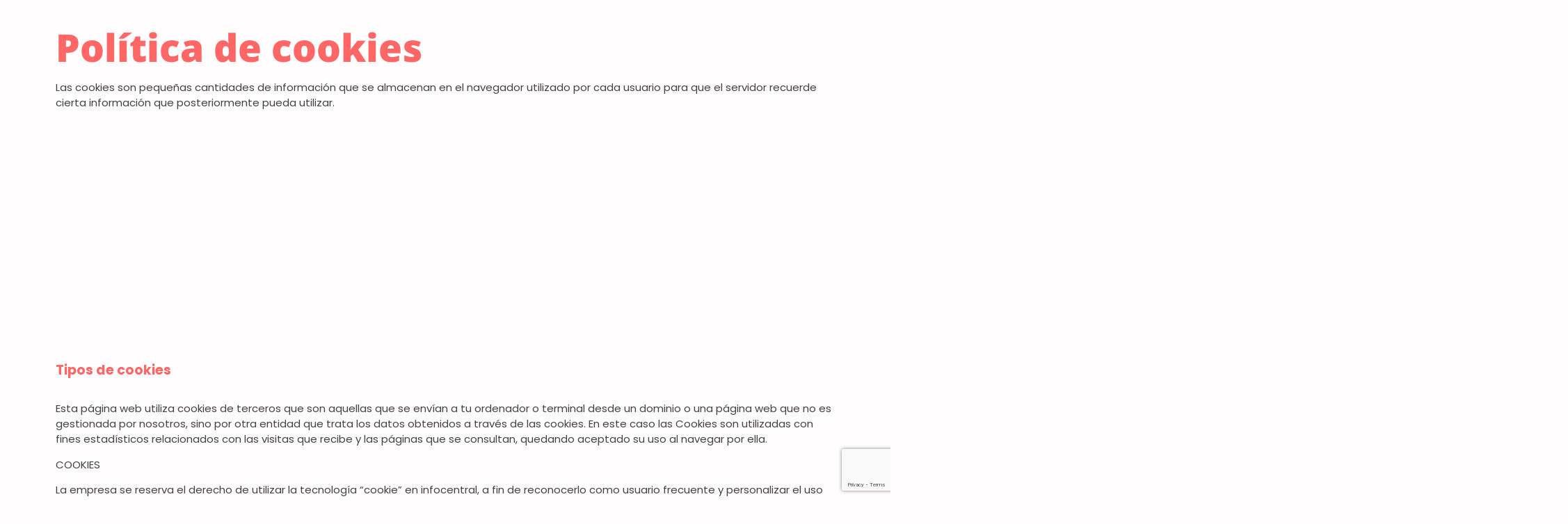

--- FILE ---
content_type: text/html; charset=UTF-8
request_url: https://infocentral.es/cookies
body_size: 24601
content:
<!DOCTYPE html>
<html lang="es">
<head>
	<meta charset="UTF-8" />
	<meta name="viewport" content="width=device-width, initial-scale=1" />
	<link rel="profile" href="https://gmpg.org/xfn/11" />
	<link rel="pingback" href="https://infocentral.es/xmlrpc.php" />
	<meta name='robots' content='noindex, nofollow' />

	<!-- This site is optimized with the Yoast SEO plugin v26.6 - https://yoast.com/wordpress/plugins/seo/ -->
	<title>Cookies &#8226; infocentral</title>
	<meta property="og:locale" content="es_ES" />
	<meta property="og:type" content="article" />
	<meta property="og:title" content="Cookies &#8226; infocentral" />
	<meta property="og:description" content="Política de cookies Las cookies son pequeñas cantidades de información que se almacenan en el navegador utilizado por cada usuario para que el servidor recuerde cierta información que posteriormente pueda utilizar. Tipos de cookies Esta página web utiliza cookies de terceros que son aquellas que se envían a tu ordenador o terminal desde un dominio [&hellip;]" />
	<meta property="og:url" content="https://infocentral.es/cookies" />
	<meta property="og:site_name" content="infocentral" />
	<meta property="article:modified_time" content="2023-07-19T15:11:18+00:00" />
	<meta property="og:image" content="https://infocentral.es/wp-content/uploads/2021/10/infocentral.jpg" />
	<meta property="og:image:width" content="700" />
	<meta property="og:image:height" content="407" />
	<meta property="og:image:type" content="image/jpeg" />
	<meta name="twitter:card" content="summary_large_image" />
	<meta name="twitter:site" content="@infocentrales" />
	<meta name="twitter:label1" content="Tiempo de lectura" />
	<meta name="twitter:data1" content="7 minutos" />
	<script type="application/ld+json" class="yoast-schema-graph">{"@context":"https://schema.org","@graph":[{"@type":"WebPage","@id":"https://infocentral.es/cookies","url":"https://infocentral.es/cookies","name":"Cookies &#8226; infocentral","isPartOf":{"@id":"https://infocentral.es/#website"},"datePublished":"2021-10-21T18:41:48+00:00","dateModified":"2023-07-19T15:11:18+00:00","breadcrumb":{"@id":"https://infocentral.es/cookies#breadcrumb"},"inLanguage":"es","potentialAction":[{"@type":"ReadAction","target":["https://infocentral.es/cookies"]}]},{"@type":"BreadcrumbList","@id":"https://infocentral.es/cookies#breadcrumb","itemListElement":[{"@type":"ListItem","position":1,"name":"Portada","item":"https://infocentral.es/"},{"@type":"ListItem","position":2,"name":"Cookies"}]},{"@type":"WebSite","@id":"https://infocentral.es/#website","url":"https://infocentral.es/","name":"infocentral","description":"infocentral el directorio con los mejores centros comerciales en España y las mejores tiendas de retail","publisher":{"@id":"https://infocentral.es/#organization"},"potentialAction":[{"@type":"SearchAction","target":{"@type":"EntryPoint","urlTemplate":"https://infocentral.es/?s={search_term_string}"},"query-input":{"@type":"PropertyValueSpecification","valueRequired":true,"valueName":"search_term_string"}}],"inLanguage":"es"},{"@type":"Organization","@id":"https://infocentral.es/#organization","name":"infocentral","url":"https://infocentral.es/","logo":{"@type":"ImageObject","inLanguage":"es","@id":"https://infocentral.es/#/schema/logo/image/","url":"https://infocentral.es/wp-content/uploads/2021/10/logoa2.png","contentUrl":"https://infocentral.es/wp-content/uploads/2021/10/logoa2.png","width":500,"height":144,"caption":"infocentral"},"image":{"@id":"https://infocentral.es/#/schema/logo/image/"},"sameAs":["https://x.com/infocentrales"]}]}</script>
	<!-- / Yoast SEO plugin. -->


<link rel='dns-prefetch' href='//www.googletagmanager.com' />
<link rel='dns-prefetch' href='//pagead2.googlesyndication.com' />
<link rel='dns-prefetch' href='//fundingchoicesmessages.google.com' />
<link rel="alternate" type="application/rss+xml" title="infocentral &raquo; Feed" href="https://infocentral.es/feed" />
<link rel="alternate" type="application/rss+xml" title="infocentral &raquo; Feed de los comentarios" href="https://infocentral.es/comments/feed" />
<link rel="alternate" title="oEmbed (JSON)" type="application/json+oembed" href="https://infocentral.es/wp-json/oembed/1.0/embed?url=https%3A%2F%2Finfocentral.es%2Fcookies" />
<link rel="alternate" title="oEmbed (XML)" type="text/xml+oembed" href="https://infocentral.es/wp-json/oembed/1.0/embed?url=https%3A%2F%2Finfocentral.es%2Fcookies&#038;format=xml" />
<style id='wp-img-auto-sizes-contain-inline-css' type='text/css'>
img:is([sizes=auto i],[sizes^="auto," i]){contain-intrinsic-size:3000px 1500px}
/*# sourceURL=wp-img-auto-sizes-contain-inline-css */
</style>
<link rel='stylesheet' id='hfe-widgets-style-css' href='https://infocentral.es/wp-content/plugins/header-footer-elementor/inc/widgets-css/frontend.css?ver=2.4.1' type='text/css' media='all' />
<style id='wp-emoji-styles-inline-css' type='text/css'>

	img.wp-smiley, img.emoji {
		display: inline !important;
		border: none !important;
		box-shadow: none !important;
		height: 1em !important;
		width: 1em !important;
		margin: 0 0.07em !important;
		vertical-align: -0.1em !important;
		background: none !important;
		padding: 0 !important;
	}
/*# sourceURL=wp-emoji-styles-inline-css */
</style>
<style id='classic-theme-styles-inline-css' type='text/css'>
/*! This file is auto-generated */
.wp-block-button__link{color:#fff;background-color:#32373c;border-radius:9999px;box-shadow:none;text-decoration:none;padding:calc(.667em + 2px) calc(1.333em + 2px);font-size:1.125em}.wp-block-file__button{background:#32373c;color:#fff;text-decoration:none}
/*# sourceURL=/wp-includes/css/classic-themes.min.css */
</style>
<link rel='stylesheet' id='contact-form-7-css' href='https://infocentral.es/wp-content/plugins/contact-form-7/includes/css/styles.css?ver=6.0.6' type='text/css' media='all' />
<link rel='stylesheet' id='toc-screen-css' href='https://infocentral.es/wp-content/plugins/table-of-contents-plus/screen.min.css?ver=2411.1' type='text/css' media='all' />
<style id='toc-screen-inline-css' type='text/css'>
div#toc_container {background: #ffffff;border: 1px solid #ff6666;}div#toc_container p.toc_title {color: #ff6666;}div#toc_container p.toc_title a,div#toc_container ul.toc_list a {color: #ff6666;}
/*# sourceURL=toc-screen-inline-css */
</style>
<link rel='stylesheet' id='hfe-style-css' href='https://infocentral.es/wp-content/plugins/header-footer-elementor/assets/css/header-footer-elementor.css?ver=2.4.1' type='text/css' media='all' />
<link rel='stylesheet' id='elementor-icons-css' href='https://infocentral.es/wp-content/plugins/elementor/assets/lib/eicons/css/elementor-icons.min.css?ver=5.40.0' type='text/css' media='all' />
<link rel='stylesheet' id='elementor-frontend-css' href='https://infocentral.es/wp-content/uploads/elementor/css/custom-frontend.min.css?ver=1735240443' type='text/css' media='all' />
<link rel='stylesheet' id='elementor-post-6-css' href='https://infocentral.es/wp-content/uploads/elementor/css/post-6.css?ver=1735240443' type='text/css' media='all' />
<link rel='stylesheet' id='she-header-style-css' href='https://infocentral.es/wp-content/plugins/sticky-header-effects-for-elementor/assets/css/she-header-style.css?ver=2.0' type='text/css' media='all' />
<link rel='stylesheet' id='widget-heading-css' href='https://infocentral.es/wp-content/plugins/elementor/assets/css/widget-heading.min.css?ver=3.29.2' type='text/css' media='all' />
<link rel='stylesheet' id='widget-text-editor-css' href='https://infocentral.es/wp-content/plugins/elementor/assets/css/widget-text-editor.min.css?ver=3.29.2' type='text/css' media='all' />
<link rel='stylesheet' id='elementor-post-5200-css' href='https://infocentral.es/wp-content/uploads/elementor/css/post-5200.css?ver=1735270353' type='text/css' media='all' />
<link rel='stylesheet' id='elementor-post-193-css' href='https://infocentral.es/wp-content/uploads/elementor/css/post-193.css?ver=1735240523' type='text/css' media='all' />
<link rel='stylesheet' id='elementor-post-987-css' href='https://infocentral.es/wp-content/uploads/elementor/css/post-987.css?ver=1735240443' type='text/css' media='all' />
<link rel='stylesheet' id='hello-elementor-css' href='https://infocentral.es/wp-content/themes/hello-elementor/style.min.css?ver=2.5.0' type='text/css' media='all' />
<link rel='stylesheet' id='hello-elementor-theme-style-css' href='https://infocentral.es/wp-content/themes/hello-elementor/theme.min.css?ver=2.5.0' type='text/css' media='all' />
<link rel='stylesheet' id='newsletter-css' href='https://infocentral.es/wp-content/plugins/newsletter/style.css?ver=8.9.0' type='text/css' media='all' />
<link rel='stylesheet' id='hfe-elementor-icons-css' href='https://infocentral.es/wp-content/plugins/elementor/assets/lib/eicons/css/elementor-icons.min.css?ver=5.34.0' type='text/css' media='all' />
<link rel='stylesheet' id='hfe-icons-list-css' href='https://infocentral.es/wp-content/plugins/elementor/assets/css/widget-icon-list.min.css?ver=3.24.3' type='text/css' media='all' />
<link rel='stylesheet' id='hfe-social-icons-css' href='https://infocentral.es/wp-content/plugins/elementor/assets/css/widget-social-icons.min.css?ver=3.24.0' type='text/css' media='all' />
<link rel='stylesheet' id='hfe-social-share-icons-brands-css' href='https://infocentral.es/wp-content/plugins/elementor/assets/lib/font-awesome/css/brands.css?ver=5.15.3' type='text/css' media='all' />
<link rel='stylesheet' id='hfe-social-share-icons-fontawesome-css' href='https://infocentral.es/wp-content/plugins/elementor/assets/lib/font-awesome/css/fontawesome.css?ver=5.15.3' type='text/css' media='all' />
<link rel='stylesheet' id='hfe-nav-menu-icons-css' href='https://infocentral.es/wp-content/plugins/elementor/assets/lib/font-awesome/css/solid.css?ver=5.15.3' type='text/css' media='all' />
<link rel='stylesheet' id='elementor-gf-local-poppins-css' href='https://infocentral.es/wp-content/uploads/elementor/google-fonts/css/poppins.css?ver=1744628341' type='text/css' media='all' />
<link rel='stylesheet' id='elementor-gf-local-opensanshebrew-css' href='https://infocentral.es/wp-content/uploads/elementor/google-fonts/css/opensanshebrew.css?ver=1744628351' type='text/css' media='all' />
<link rel='stylesheet' id='elementor-gf-local-notosanshebrew-css' href='https://infocentral.es/wp-content/uploads/elementor/google-fonts/css/notosanshebrew.css?ver=1744628362' type='text/css' media='all' />
<link rel='stylesheet' id='elementor-icons-shared-0-css' href='https://infocentral.es/wp-content/plugins/elementor/assets/lib/font-awesome/css/fontawesome.min.css?ver=5.15.3' type='text/css' media='all' />
<link rel='stylesheet' id='elementor-icons-fa-solid-css' href='https://infocentral.es/wp-content/plugins/elementor/assets/lib/font-awesome/css/solid.min.css?ver=5.15.3' type='text/css' media='all' />
<link rel='stylesheet' id='elementor-icons-fa-brands-css' href='https://infocentral.es/wp-content/plugins/elementor/assets/lib/font-awesome/css/brands.min.css?ver=5.15.3' type='text/css' media='all' />
<script type="text/javascript" src="https://infocentral.es/wp-includes/js/jquery/jquery.min.js?ver=3.7.1" id="jquery-core-js"></script>
<script type="text/javascript" src="https://infocentral.es/wp-includes/js/jquery/jquery-migrate.min.js?ver=3.4.1" id="jquery-migrate-js"></script>
<script type="text/javascript" id="jquery-js-after">
/* <![CDATA[ */
!function($){"use strict";$(document).ready(function(){$(this).scrollTop()>100&&$(".hfe-scroll-to-top-wrap").removeClass("hfe-scroll-to-top-hide"),$(window).scroll(function(){$(this).scrollTop()<100?$(".hfe-scroll-to-top-wrap").fadeOut(300):$(".hfe-scroll-to-top-wrap").fadeIn(300)}),$(".hfe-scroll-to-top-wrap").on("click",function(){$("html, body").animate({scrollTop:0},300);return!1})})}(jQuery);
!function($){'use strict';$(document).ready(function(){var bar=$('.hfe-reading-progress-bar');if(!bar.length)return;$(window).on('scroll',function(){var s=$(window).scrollTop(),d=$(document).height()-$(window).height(),p=d? s/d*100:0;bar.css('width',p+'%')});});}(jQuery);
//# sourceURL=jquery-js-after
/* ]]> */
</script>
<script type="text/javascript" src="https://infocentral.es/wp-content/plugins/sticky-header-effects-for-elementor/assets/js/she-header.js?ver=2.0" id="she-header-js"></script>

<!-- Fragmento de código de la etiqueta de Google (gtag.js) añadida por Site Kit -->

<!-- Fragmento de código de Google Analytics añadido por Site Kit -->
<script type="text/javascript" src="https://www.googletagmanager.com/gtag/js?id=G-HWXKEYTMH7" id="google_gtagjs-js" async></script>
<script type="text/javascript" id="google_gtagjs-js-after">
/* <![CDATA[ */
window.dataLayer = window.dataLayer || [];function gtag(){dataLayer.push(arguments);}
gtag("set","linker",{"domains":["infocentral.es"]});
gtag("js", new Date());
gtag("set", "developer_id.dZTNiMT", true);
gtag("config", "G-HWXKEYTMH7");
//# sourceURL=google_gtagjs-js-after
/* ]]> */
</script>

<!-- Finalizar fragmento de código de la etiqueta de Google (gtags.js) añadida por Site Kit -->
<link rel="https://api.w.org/" href="https://infocentral.es/wp-json/" /><link rel="alternate" title="JSON" type="application/json" href="https://infocentral.es/wp-json/wp/v2/pages/5200" /><link rel="EditURI" type="application/rsd+xml" title="RSD" href="https://infocentral.es/xmlrpc.php?rsd" />
<meta name="generator" content="WordPress 6.9" />
<link rel='shortlink' href='https://infocentral.es/?p=5200' />
<meta name="generator" content="Site Kit by Google 1.154.0" />
<!-- Metaetiquetas de Google AdSense añadidas por Site Kit -->
<meta name="google-adsense-platform-account" content="ca-host-pub-2644536267352236">
<meta name="google-adsense-platform-domain" content="sitekit.withgoogle.com">
<!-- Acabar con las metaetiquetas de Google AdSense añadidas por Site Kit -->
<meta name="generator" content="Elementor 3.29.2; features: additional_custom_breakpoints, e_local_google_fonts; settings: css_print_method-external, google_font-enabled, font_display-auto">
			<style>
				.e-con.e-parent:nth-of-type(n+4):not(.e-lazyloaded):not(.e-no-lazyload),
				.e-con.e-parent:nth-of-type(n+4):not(.e-lazyloaded):not(.e-no-lazyload) * {
					background-image: none !important;
				}
				@media screen and (max-height: 1024px) {
					.e-con.e-parent:nth-of-type(n+3):not(.e-lazyloaded):not(.e-no-lazyload),
					.e-con.e-parent:nth-of-type(n+3):not(.e-lazyloaded):not(.e-no-lazyload) * {
						background-image: none !important;
					}
				}
				@media screen and (max-height: 640px) {
					.e-con.e-parent:nth-of-type(n+2):not(.e-lazyloaded):not(.e-no-lazyload),
					.e-con.e-parent:nth-of-type(n+2):not(.e-lazyloaded):not(.e-no-lazyload) * {
						background-image: none !important;
					}
				}
			</style>
			
<!-- Fragmento de código de Google Tag Manager añadido por Site Kit -->
<script type="text/javascript">
/* <![CDATA[ */

			( function( w, d, s, l, i ) {
				w[l] = w[l] || [];
				w[l].push( {'gtm.start': new Date().getTime(), event: 'gtm.js'} );
				var f = d.getElementsByTagName( s )[0],
					j = d.createElement( s ), dl = l != 'dataLayer' ? '&l=' + l : '';
				j.async = true;
				j.src = 'https://www.googletagmanager.com/gtm.js?id=' + i + dl;
				f.parentNode.insertBefore( j, f );
			} )( window, document, 'script', 'dataLayer', 'GTM-TNR52C4' );
			
/* ]]> */
</script>

<!-- Final del fragmento de código de Google Tag Manager añadido por Site Kit -->

<!-- Fragmento de código de Google Adsense añadido por Site Kit -->
<script type="text/javascript" async="async" src="https://pagead2.googlesyndication.com/pagead/js/adsbygoogle.js?client=ca-pub-7270787815219732&amp;host=ca-host-pub-2644536267352236" crossorigin="anonymous"></script>

<!-- Final del fragmento de código de Google Adsense añadido por Site Kit -->

<!-- Fragmento de código de recuperación de bloqueo de anuncios de Google AdSense añadido por Site Kit. -->
<script async src="https://fundingchoicesmessages.google.com/i/pub-7270787815219732?ers=1" nonce="0BkvlVUnyZK43Oorhdk_vg"></script><script nonce="0BkvlVUnyZK43Oorhdk_vg">(function() {function signalGooglefcPresent() {if (!window.frames['googlefcPresent']) {if (document.body) {const iframe = document.createElement('iframe'); iframe.style = 'width: 0; height: 0; border: none; z-index: -1000; left: -1000px; top: -1000px;'; iframe.style.display = 'none'; iframe.name = 'googlefcPresent'; document.body.appendChild(iframe);} else {setTimeout(signalGooglefcPresent, 0);}}}signalGooglefcPresent();})();</script>
<!-- Fragmento de código de finalización de recuperación de bloqueo de anuncios de Google AdSense añadido por Site Kit. -->

<!-- Fragmento de código de protección de errores de recuperación de bloqueo de anuncios de Google AdSense añadido por Site Kit. -->
<script>(function(){'use strict';function aa(a){var b=0;return function(){return b<a.length?{done:!1,value:a[b++]}:{done:!0}}}var ba="function"==typeof Object.defineProperties?Object.defineProperty:function(a,b,c){if(a==Array.prototype||a==Object.prototype)return a;a[b]=c.value;return a};
function ea(a){a=["object"==typeof globalThis&&globalThis,a,"object"==typeof window&&window,"object"==typeof self&&self,"object"==typeof global&&global];for(var b=0;b<a.length;++b){var c=a[b];if(c&&c.Math==Math)return c}throw Error("Cannot find global object");}var fa=ea(this);function ha(a,b){if(b)a:{var c=fa;a=a.split(".");for(var d=0;d<a.length-1;d++){var e=a[d];if(!(e in c))break a;c=c[e]}a=a[a.length-1];d=c[a];b=b(d);b!=d&&null!=b&&ba(c,a,{configurable:!0,writable:!0,value:b})}}
var ia="function"==typeof Object.create?Object.create:function(a){function b(){}b.prototype=a;return new b},l;if("function"==typeof Object.setPrototypeOf)l=Object.setPrototypeOf;else{var m;a:{var ja={a:!0},ka={};try{ka.__proto__=ja;m=ka.a;break a}catch(a){}m=!1}l=m?function(a,b){a.__proto__=b;if(a.__proto__!==b)throw new TypeError(a+" is not extensible");return a}:null}var la=l;
function n(a,b){a.prototype=ia(b.prototype);a.prototype.constructor=a;if(la)la(a,b);else for(var c in b)if("prototype"!=c)if(Object.defineProperties){var d=Object.getOwnPropertyDescriptor(b,c);d&&Object.defineProperty(a,c,d)}else a[c]=b[c];a.A=b.prototype}function ma(){for(var a=Number(this),b=[],c=a;c<arguments.length;c++)b[c-a]=arguments[c];return b}
var na="function"==typeof Object.assign?Object.assign:function(a,b){for(var c=1;c<arguments.length;c++){var d=arguments[c];if(d)for(var e in d)Object.prototype.hasOwnProperty.call(d,e)&&(a[e]=d[e])}return a};ha("Object.assign",function(a){return a||na});/*

 Copyright The Closure Library Authors.
 SPDX-License-Identifier: Apache-2.0
*/
var p=this||self;function q(a){return a};var t,u;a:{for(var oa=["CLOSURE_FLAGS"],v=p,x=0;x<oa.length;x++)if(v=v[oa[x]],null==v){u=null;break a}u=v}var pa=u&&u[610401301];t=null!=pa?pa:!1;var z,qa=p.navigator;z=qa?qa.userAgentData||null:null;function A(a){return t?z?z.brands.some(function(b){return(b=b.brand)&&-1!=b.indexOf(a)}):!1:!1}function B(a){var b;a:{if(b=p.navigator)if(b=b.userAgent)break a;b=""}return-1!=b.indexOf(a)};function C(){return t?!!z&&0<z.brands.length:!1}function D(){return C()?A("Chromium"):(B("Chrome")||B("CriOS"))&&!(C()?0:B("Edge"))||B("Silk")};var ra=C()?!1:B("Trident")||B("MSIE");!B("Android")||D();D();B("Safari")&&(D()||(C()?0:B("Coast"))||(C()?0:B("Opera"))||(C()?0:B("Edge"))||(C()?A("Microsoft Edge"):B("Edg/"))||C()&&A("Opera"));var sa={},E=null;var ta="undefined"!==typeof Uint8Array,ua=!ra&&"function"===typeof btoa;var F="function"===typeof Symbol&&"symbol"===typeof Symbol()?Symbol():void 0,G=F?function(a,b){a[F]|=b}:function(a,b){void 0!==a.g?a.g|=b:Object.defineProperties(a,{g:{value:b,configurable:!0,writable:!0,enumerable:!1}})};function va(a){var b=H(a);1!==(b&1)&&(Object.isFrozen(a)&&(a=Array.prototype.slice.call(a)),I(a,b|1))}
var H=F?function(a){return a[F]|0}:function(a){return a.g|0},J=F?function(a){return a[F]}:function(a){return a.g},I=F?function(a,b){a[F]=b}:function(a,b){void 0!==a.g?a.g=b:Object.defineProperties(a,{g:{value:b,configurable:!0,writable:!0,enumerable:!1}})};function wa(){var a=[];G(a,1);return a}function xa(a,b){I(b,(a|0)&-99)}function K(a,b){I(b,(a|34)&-73)}function L(a){a=a>>11&1023;return 0===a?536870912:a};var M={};function N(a){return null!==a&&"object"===typeof a&&!Array.isArray(a)&&a.constructor===Object}var O,ya=[];I(ya,39);O=Object.freeze(ya);var P;function Q(a,b){P=b;a=new a(b);P=void 0;return a}
function R(a,b,c){null==a&&(a=P);P=void 0;if(null==a){var d=96;c?(a=[c],d|=512):a=[];b&&(d=d&-2095105|(b&1023)<<11)}else{if(!Array.isArray(a))throw Error();d=H(a);if(d&64)return a;d|=64;if(c&&(d|=512,c!==a[0]))throw Error();a:{c=a;var e=c.length;if(e){var f=e-1,g=c[f];if(N(g)){d|=256;b=(d>>9&1)-1;e=f-b;1024<=e&&(za(c,b,g),e=1023);d=d&-2095105|(e&1023)<<11;break a}}b&&(g=(d>>9&1)-1,b=Math.max(b,e-g),1024<b&&(za(c,g,{}),d|=256,b=1023),d=d&-2095105|(b&1023)<<11)}}I(a,d);return a}
function za(a,b,c){for(var d=1023+b,e=a.length,f=d;f<e;f++){var g=a[f];null!=g&&g!==c&&(c[f-b]=g)}a.length=d+1;a[d]=c};function Aa(a){switch(typeof a){case "number":return isFinite(a)?a:String(a);case "boolean":return a?1:0;case "object":if(a&&!Array.isArray(a)&&ta&&null!=a&&a instanceof Uint8Array){if(ua){for(var b="",c=0,d=a.length-10240;c<d;)b+=String.fromCharCode.apply(null,a.subarray(c,c+=10240));b+=String.fromCharCode.apply(null,c?a.subarray(c):a);a=btoa(b)}else{void 0===b&&(b=0);if(!E){E={};c="ABCDEFGHIJKLMNOPQRSTUVWXYZabcdefghijklmnopqrstuvwxyz0123456789".split("");d=["+/=","+/","-_=","-_.","-_"];for(var e=
0;5>e;e++){var f=c.concat(d[e].split(""));sa[e]=f;for(var g=0;g<f.length;g++){var h=f[g];void 0===E[h]&&(E[h]=g)}}}b=sa[b];c=Array(Math.floor(a.length/3));d=b[64]||"";for(e=f=0;f<a.length-2;f+=3){var k=a[f],w=a[f+1];h=a[f+2];g=b[k>>2];k=b[(k&3)<<4|w>>4];w=b[(w&15)<<2|h>>6];h=b[h&63];c[e++]=g+k+w+h}g=0;h=d;switch(a.length-f){case 2:g=a[f+1],h=b[(g&15)<<2]||d;case 1:a=a[f],c[e]=b[a>>2]+b[(a&3)<<4|g>>4]+h+d}a=c.join("")}return a}}return a};function Ba(a,b,c){a=Array.prototype.slice.call(a);var d=a.length,e=b&256?a[d-1]:void 0;d+=e?-1:0;for(b=b&512?1:0;b<d;b++)a[b]=c(a[b]);if(e){b=a[b]={};for(var f in e)Object.prototype.hasOwnProperty.call(e,f)&&(b[f]=c(e[f]))}return a}function Da(a,b,c,d,e,f){if(null!=a){if(Array.isArray(a))a=e&&0==a.length&&H(a)&1?void 0:f&&H(a)&2?a:Ea(a,b,c,void 0!==d,e,f);else if(N(a)){var g={},h;for(h in a)Object.prototype.hasOwnProperty.call(a,h)&&(g[h]=Da(a[h],b,c,d,e,f));a=g}else a=b(a,d);return a}}
function Ea(a,b,c,d,e,f){var g=d||c?H(a):0;d=d?!!(g&32):void 0;a=Array.prototype.slice.call(a);for(var h=0;h<a.length;h++)a[h]=Da(a[h],b,c,d,e,f);c&&c(g,a);return a}function Fa(a){return a.s===M?a.toJSON():Aa(a)};function Ga(a,b,c){c=void 0===c?K:c;if(null!=a){if(ta&&a instanceof Uint8Array)return b?a:new Uint8Array(a);if(Array.isArray(a)){var d=H(a);if(d&2)return a;if(b&&!(d&64)&&(d&32||0===d))return I(a,d|34),a;a=Ea(a,Ga,d&4?K:c,!0,!1,!0);b=H(a);b&4&&b&2&&Object.freeze(a);return a}a.s===M&&(b=a.h,c=J(b),a=c&2?a:Q(a.constructor,Ha(b,c,!0)));return a}}function Ha(a,b,c){var d=c||b&2?K:xa,e=!!(b&32);a=Ba(a,b,function(f){return Ga(f,e,d)});G(a,32|(c?2:0));return a};function Ia(a,b){a=a.h;return Ja(a,J(a),b)}function Ja(a,b,c,d){if(-1===c)return null;if(c>=L(b)){if(b&256)return a[a.length-1][c]}else{var e=a.length;if(d&&b&256&&(d=a[e-1][c],null!=d))return d;b=c+((b>>9&1)-1);if(b<e)return a[b]}}function Ka(a,b,c,d,e){var f=L(b);if(c>=f||e){e=b;if(b&256)f=a[a.length-1];else{if(null==d)return;f=a[f+((b>>9&1)-1)]={};e|=256}f[c]=d;e&=-1025;e!==b&&I(a,e)}else a[c+((b>>9&1)-1)]=d,b&256&&(d=a[a.length-1],c in d&&delete d[c]),b&1024&&I(a,b&-1025)}
function La(a,b){var c=Ma;var d=void 0===d?!1:d;var e=a.h;var f=J(e),g=Ja(e,f,b,d);var h=!1;if(null==g||"object"!==typeof g||(h=Array.isArray(g))||g.s!==M)if(h){var k=h=H(g);0===k&&(k|=f&32);k|=f&2;k!==h&&I(g,k);c=new c(g)}else c=void 0;else c=g;c!==g&&null!=c&&Ka(e,f,b,c,d);e=c;if(null==e)return e;a=a.h;f=J(a);f&2||(g=e,c=g.h,h=J(c),g=h&2?Q(g.constructor,Ha(c,h,!1)):g,g!==e&&(e=g,Ka(a,f,b,e,d)));return e}function Na(a,b){a=Ia(a,b);return null==a||"string"===typeof a?a:void 0}
function Oa(a,b){a=Ia(a,b);return null!=a?a:0}function S(a,b){a=Na(a,b);return null!=a?a:""};function T(a,b,c){this.h=R(a,b,c)}T.prototype.toJSON=function(){var a=Ea(this.h,Fa,void 0,void 0,!1,!1);return Pa(this,a,!0)};T.prototype.s=M;T.prototype.toString=function(){return Pa(this,this.h,!1).toString()};
function Pa(a,b,c){var d=a.constructor.v,e=L(J(c?a.h:b)),f=!1;if(d){if(!c){b=Array.prototype.slice.call(b);var g;if(b.length&&N(g=b[b.length-1]))for(f=0;f<d.length;f++)if(d[f]>=e){Object.assign(b[b.length-1]={},g);break}f=!0}e=b;c=!c;g=J(a.h);a=L(g);g=(g>>9&1)-1;for(var h,k,w=0;w<d.length;w++)if(k=d[w],k<a){k+=g;var r=e[k];null==r?e[k]=c?O:wa():c&&r!==O&&va(r)}else h||(r=void 0,e.length&&N(r=e[e.length-1])?h=r:e.push(h={})),r=h[k],null==h[k]?h[k]=c?O:wa():c&&r!==O&&va(r)}d=b.length;if(!d)return b;
var Ca;if(N(h=b[d-1])){a:{var y=h;e={};c=!1;for(var ca in y)Object.prototype.hasOwnProperty.call(y,ca)&&(a=y[ca],Array.isArray(a)&&a!=a&&(c=!0),null!=a?e[ca]=a:c=!0);if(c){for(var rb in e){y=e;break a}y=null}}y!=h&&(Ca=!0);d--}for(;0<d;d--){h=b[d-1];if(null!=h)break;var cb=!0}if(!Ca&&!cb)return b;var da;f?da=b:da=Array.prototype.slice.call(b,0,d);b=da;f&&(b.length=d);y&&b.push(y);return b};function Qa(a){return function(b){if(null==b||""==b)b=new a;else{b=JSON.parse(b);if(!Array.isArray(b))throw Error(void 0);G(b,32);b=Q(a,b)}return b}};function Ra(a){this.h=R(a)}n(Ra,T);var Sa=Qa(Ra);var U;function V(a){this.g=a}V.prototype.toString=function(){return this.g+""};var Ta={};function Ua(){return Math.floor(2147483648*Math.random()).toString(36)+Math.abs(Math.floor(2147483648*Math.random())^Date.now()).toString(36)};function Va(a,b){b=String(b);"application/xhtml+xml"===a.contentType&&(b=b.toLowerCase());return a.createElement(b)}function Wa(a){this.g=a||p.document||document}Wa.prototype.appendChild=function(a,b){a.appendChild(b)};/*

 SPDX-License-Identifier: Apache-2.0
*/
function Xa(a,b){a.src=b instanceof V&&b.constructor===V?b.g:"type_error:TrustedResourceUrl";var c,d;(c=(b=null==(d=(c=(a.ownerDocument&&a.ownerDocument.defaultView||window).document).querySelector)?void 0:d.call(c,"script[nonce]"))?b.nonce||b.getAttribute("nonce")||"":"")&&a.setAttribute("nonce",c)};function Ya(a){a=void 0===a?document:a;return a.createElement("script")};function Za(a,b,c,d,e,f){try{var g=a.g,h=Ya(g);h.async=!0;Xa(h,b);g.head.appendChild(h);h.addEventListener("load",function(){e();d&&g.head.removeChild(h)});h.addEventListener("error",function(){0<c?Za(a,b,c-1,d,e,f):(d&&g.head.removeChild(h),f())})}catch(k){f()}};var $a=p.atob("aHR0cHM6Ly93d3cuZ3N0YXRpYy5jb20vaW1hZ2VzL2ljb25zL21hdGVyaWFsL3N5c3RlbS8xeC93YXJuaW5nX2FtYmVyXzI0ZHAucG5n"),ab=p.atob("WW91IGFyZSBzZWVpbmcgdGhpcyBtZXNzYWdlIGJlY2F1c2UgYWQgb3Igc2NyaXB0IGJsb2NraW5nIHNvZnR3YXJlIGlzIGludGVyZmVyaW5nIHdpdGggdGhpcyBwYWdlLg=="),bb=p.atob("RGlzYWJsZSBhbnkgYWQgb3Igc2NyaXB0IGJsb2NraW5nIHNvZnR3YXJlLCB0aGVuIHJlbG9hZCB0aGlzIHBhZ2Uu");function db(a,b,c){this.i=a;this.l=new Wa(this.i);this.g=null;this.j=[];this.m=!1;this.u=b;this.o=c}
function eb(a){if(a.i.body&&!a.m){var b=function(){fb(a);p.setTimeout(function(){return gb(a,3)},50)};Za(a.l,a.u,2,!0,function(){p[a.o]||b()},b);a.m=!0}}
function fb(a){for(var b=W(1,5),c=0;c<b;c++){var d=X(a);a.i.body.appendChild(d);a.j.push(d)}b=X(a);b.style.bottom="0";b.style.left="0";b.style.position="fixed";b.style.width=W(100,110).toString()+"%";b.style.zIndex=W(2147483544,2147483644).toString();b.style["background-color"]=hb(249,259,242,252,219,229);b.style["box-shadow"]="0 0 12px #888";b.style.color=hb(0,10,0,10,0,10);b.style.display="flex";b.style["justify-content"]="center";b.style["font-family"]="Roboto, Arial";c=X(a);c.style.width=W(80,
85).toString()+"%";c.style.maxWidth=W(750,775).toString()+"px";c.style.margin="24px";c.style.display="flex";c.style["align-items"]="flex-start";c.style["justify-content"]="center";d=Va(a.l.g,"IMG");d.className=Ua();d.src=$a;d.alt="Warning icon";d.style.height="24px";d.style.width="24px";d.style["padding-right"]="16px";var e=X(a),f=X(a);f.style["font-weight"]="bold";f.textContent=ab;var g=X(a);g.textContent=bb;Y(a,e,f);Y(a,e,g);Y(a,c,d);Y(a,c,e);Y(a,b,c);a.g=b;a.i.body.appendChild(a.g);b=W(1,5);for(c=
0;c<b;c++)d=X(a),a.i.body.appendChild(d),a.j.push(d)}function Y(a,b,c){for(var d=W(1,5),e=0;e<d;e++){var f=X(a);b.appendChild(f)}b.appendChild(c);c=W(1,5);for(d=0;d<c;d++)e=X(a),b.appendChild(e)}function W(a,b){return Math.floor(a+Math.random()*(b-a))}function hb(a,b,c,d,e,f){return"rgb("+W(Math.max(a,0),Math.min(b,255)).toString()+","+W(Math.max(c,0),Math.min(d,255)).toString()+","+W(Math.max(e,0),Math.min(f,255)).toString()+")"}function X(a){a=Va(a.l.g,"DIV");a.className=Ua();return a}
function gb(a,b){0>=b||null!=a.g&&0!=a.g.offsetHeight&&0!=a.g.offsetWidth||(ib(a),fb(a),p.setTimeout(function(){return gb(a,b-1)},50))}
function ib(a){var b=a.j;var c="undefined"!=typeof Symbol&&Symbol.iterator&&b[Symbol.iterator];if(c)b=c.call(b);else if("number"==typeof b.length)b={next:aa(b)};else throw Error(String(b)+" is not an iterable or ArrayLike");for(c=b.next();!c.done;c=b.next())(c=c.value)&&c.parentNode&&c.parentNode.removeChild(c);a.j=[];(b=a.g)&&b.parentNode&&b.parentNode.removeChild(b);a.g=null};function jb(a,b,c,d,e){function f(k){document.body?g(document.body):0<k?p.setTimeout(function(){f(k-1)},e):b()}function g(k){k.appendChild(h);p.setTimeout(function(){h?(0!==h.offsetHeight&&0!==h.offsetWidth?b():a(),h.parentNode&&h.parentNode.removeChild(h)):a()},d)}var h=kb(c);f(3)}function kb(a){var b=document.createElement("div");b.className=a;b.style.width="1px";b.style.height="1px";b.style.position="absolute";b.style.left="-10000px";b.style.top="-10000px";b.style.zIndex="-10000";return b};function Ma(a){this.h=R(a)}n(Ma,T);function lb(a){this.h=R(a)}n(lb,T);var mb=Qa(lb);function nb(a){a=Na(a,4)||"";if(void 0===U){var b=null;var c=p.trustedTypes;if(c&&c.createPolicy){try{b=c.createPolicy("goog#html",{createHTML:q,createScript:q,createScriptURL:q})}catch(d){p.console&&p.console.error(d.message)}U=b}else U=b}a=(b=U)?b.createScriptURL(a):a;return new V(a,Ta)};function ob(a,b){this.m=a;this.o=new Wa(a.document);this.g=b;this.j=S(this.g,1);this.u=nb(La(this.g,2));this.i=!1;b=nb(La(this.g,13));this.l=new db(a.document,b,S(this.g,12))}ob.prototype.start=function(){pb(this)};
function pb(a){qb(a);Za(a.o,a.u,3,!1,function(){a:{var b=a.j;var c=p.btoa(b);if(c=p[c]){try{var d=Sa(p.atob(c))}catch(e){b=!1;break a}b=b===Na(d,1)}else b=!1}b?Z(a,S(a.g,14)):(Z(a,S(a.g,8)),eb(a.l))},function(){jb(function(){Z(a,S(a.g,7));eb(a.l)},function(){return Z(a,S(a.g,6))},S(a.g,9),Oa(a.g,10),Oa(a.g,11))})}function Z(a,b){a.i||(a.i=!0,a=new a.m.XMLHttpRequest,a.open("GET",b,!0),a.send())}function qb(a){var b=p.btoa(a.j);a.m[b]&&Z(a,S(a.g,5))};(function(a,b){p[a]=function(){var c=ma.apply(0,arguments);p[a]=function(){};b.apply(null,c)}})("__h82AlnkH6D91__",function(a){"function"===typeof window.atob&&(new ob(window,mb(window.atob(a)))).start()});}).call(this);

window.__h82AlnkH6D91__("[base64]/[base64]/[base64]/[base64]");</script>
<!-- Fragmento de código de finalización de protección de errores de recuperación de bloqueo de anuncios de Google AdSense añadido por Site Kit. -->
<link rel="icon" href="https://infocentral.es/wp-content/uploads/2021/04/faviconic.png" sizes="32x32" />
<link rel="icon" href="https://infocentral.es/wp-content/uploads/2021/04/faviconic.png" sizes="192x192" />
<link rel="apple-touch-icon" href="https://infocentral.es/wp-content/uploads/2021/04/faviconic.png" />
<meta name="msapplication-TileImage" content="https://infocentral.es/wp-content/uploads/2021/04/faviconic.png" />
		<style type="text/css" id="wp-custom-css">
			html,
body{
width:100%;
overflow-x:hidden;
}
#disqus_thread{ margin: auto; 
  padding-top: 30px; width: 88%;}

.wpcf7-form-control.wpcf7-submit {
   background-color: #ff6666;
   color: #fff;
   padding: 6px 20px;
}		</style>
		<style id='global-styles-inline-css' type='text/css'>
:root{--wp--preset--aspect-ratio--square: 1;--wp--preset--aspect-ratio--4-3: 4/3;--wp--preset--aspect-ratio--3-4: 3/4;--wp--preset--aspect-ratio--3-2: 3/2;--wp--preset--aspect-ratio--2-3: 2/3;--wp--preset--aspect-ratio--16-9: 16/9;--wp--preset--aspect-ratio--9-16: 9/16;--wp--preset--color--black: #000000;--wp--preset--color--cyan-bluish-gray: #abb8c3;--wp--preset--color--white: #ffffff;--wp--preset--color--pale-pink: #f78da7;--wp--preset--color--vivid-red: #cf2e2e;--wp--preset--color--luminous-vivid-orange: #ff6900;--wp--preset--color--luminous-vivid-amber: #fcb900;--wp--preset--color--light-green-cyan: #7bdcb5;--wp--preset--color--vivid-green-cyan: #00d084;--wp--preset--color--pale-cyan-blue: #8ed1fc;--wp--preset--color--vivid-cyan-blue: #0693e3;--wp--preset--color--vivid-purple: #9b51e0;--wp--preset--gradient--vivid-cyan-blue-to-vivid-purple: linear-gradient(135deg,rgb(6,147,227) 0%,rgb(155,81,224) 100%);--wp--preset--gradient--light-green-cyan-to-vivid-green-cyan: linear-gradient(135deg,rgb(122,220,180) 0%,rgb(0,208,130) 100%);--wp--preset--gradient--luminous-vivid-amber-to-luminous-vivid-orange: linear-gradient(135deg,rgb(252,185,0) 0%,rgb(255,105,0) 100%);--wp--preset--gradient--luminous-vivid-orange-to-vivid-red: linear-gradient(135deg,rgb(255,105,0) 0%,rgb(207,46,46) 100%);--wp--preset--gradient--very-light-gray-to-cyan-bluish-gray: linear-gradient(135deg,rgb(238,238,238) 0%,rgb(169,184,195) 100%);--wp--preset--gradient--cool-to-warm-spectrum: linear-gradient(135deg,rgb(74,234,220) 0%,rgb(151,120,209) 20%,rgb(207,42,186) 40%,rgb(238,44,130) 60%,rgb(251,105,98) 80%,rgb(254,248,76) 100%);--wp--preset--gradient--blush-light-purple: linear-gradient(135deg,rgb(255,206,236) 0%,rgb(152,150,240) 100%);--wp--preset--gradient--blush-bordeaux: linear-gradient(135deg,rgb(254,205,165) 0%,rgb(254,45,45) 50%,rgb(107,0,62) 100%);--wp--preset--gradient--luminous-dusk: linear-gradient(135deg,rgb(255,203,112) 0%,rgb(199,81,192) 50%,rgb(65,88,208) 100%);--wp--preset--gradient--pale-ocean: linear-gradient(135deg,rgb(255,245,203) 0%,rgb(182,227,212) 50%,rgb(51,167,181) 100%);--wp--preset--gradient--electric-grass: linear-gradient(135deg,rgb(202,248,128) 0%,rgb(113,206,126) 100%);--wp--preset--gradient--midnight: linear-gradient(135deg,rgb(2,3,129) 0%,rgb(40,116,252) 100%);--wp--preset--font-size--small: 13px;--wp--preset--font-size--medium: 20px;--wp--preset--font-size--large: 36px;--wp--preset--font-size--x-large: 42px;--wp--preset--spacing--20: 0.44rem;--wp--preset--spacing--30: 0.67rem;--wp--preset--spacing--40: 1rem;--wp--preset--spacing--50: 1.5rem;--wp--preset--spacing--60: 2.25rem;--wp--preset--spacing--70: 3.38rem;--wp--preset--spacing--80: 5.06rem;--wp--preset--shadow--natural: 6px 6px 9px rgba(0, 0, 0, 0.2);--wp--preset--shadow--deep: 12px 12px 50px rgba(0, 0, 0, 0.4);--wp--preset--shadow--sharp: 6px 6px 0px rgba(0, 0, 0, 0.2);--wp--preset--shadow--outlined: 6px 6px 0px -3px rgb(255, 255, 255), 6px 6px rgb(0, 0, 0);--wp--preset--shadow--crisp: 6px 6px 0px rgb(0, 0, 0);}:where(.is-layout-flex){gap: 0.5em;}:where(.is-layout-grid){gap: 0.5em;}body .is-layout-flex{display: flex;}.is-layout-flex{flex-wrap: wrap;align-items: center;}.is-layout-flex > :is(*, div){margin: 0;}body .is-layout-grid{display: grid;}.is-layout-grid > :is(*, div){margin: 0;}:where(.wp-block-columns.is-layout-flex){gap: 2em;}:where(.wp-block-columns.is-layout-grid){gap: 2em;}:where(.wp-block-post-template.is-layout-flex){gap: 1.25em;}:where(.wp-block-post-template.is-layout-grid){gap: 1.25em;}.has-black-color{color: var(--wp--preset--color--black) !important;}.has-cyan-bluish-gray-color{color: var(--wp--preset--color--cyan-bluish-gray) !important;}.has-white-color{color: var(--wp--preset--color--white) !important;}.has-pale-pink-color{color: var(--wp--preset--color--pale-pink) !important;}.has-vivid-red-color{color: var(--wp--preset--color--vivid-red) !important;}.has-luminous-vivid-orange-color{color: var(--wp--preset--color--luminous-vivid-orange) !important;}.has-luminous-vivid-amber-color{color: var(--wp--preset--color--luminous-vivid-amber) !important;}.has-light-green-cyan-color{color: var(--wp--preset--color--light-green-cyan) !important;}.has-vivid-green-cyan-color{color: var(--wp--preset--color--vivid-green-cyan) !important;}.has-pale-cyan-blue-color{color: var(--wp--preset--color--pale-cyan-blue) !important;}.has-vivid-cyan-blue-color{color: var(--wp--preset--color--vivid-cyan-blue) !important;}.has-vivid-purple-color{color: var(--wp--preset--color--vivid-purple) !important;}.has-black-background-color{background-color: var(--wp--preset--color--black) !important;}.has-cyan-bluish-gray-background-color{background-color: var(--wp--preset--color--cyan-bluish-gray) !important;}.has-white-background-color{background-color: var(--wp--preset--color--white) !important;}.has-pale-pink-background-color{background-color: var(--wp--preset--color--pale-pink) !important;}.has-vivid-red-background-color{background-color: var(--wp--preset--color--vivid-red) !important;}.has-luminous-vivid-orange-background-color{background-color: var(--wp--preset--color--luminous-vivid-orange) !important;}.has-luminous-vivid-amber-background-color{background-color: var(--wp--preset--color--luminous-vivid-amber) !important;}.has-light-green-cyan-background-color{background-color: var(--wp--preset--color--light-green-cyan) !important;}.has-vivid-green-cyan-background-color{background-color: var(--wp--preset--color--vivid-green-cyan) !important;}.has-pale-cyan-blue-background-color{background-color: var(--wp--preset--color--pale-cyan-blue) !important;}.has-vivid-cyan-blue-background-color{background-color: var(--wp--preset--color--vivid-cyan-blue) !important;}.has-vivid-purple-background-color{background-color: var(--wp--preset--color--vivid-purple) !important;}.has-black-border-color{border-color: var(--wp--preset--color--black) !important;}.has-cyan-bluish-gray-border-color{border-color: var(--wp--preset--color--cyan-bluish-gray) !important;}.has-white-border-color{border-color: var(--wp--preset--color--white) !important;}.has-pale-pink-border-color{border-color: var(--wp--preset--color--pale-pink) !important;}.has-vivid-red-border-color{border-color: var(--wp--preset--color--vivid-red) !important;}.has-luminous-vivid-orange-border-color{border-color: var(--wp--preset--color--luminous-vivid-orange) !important;}.has-luminous-vivid-amber-border-color{border-color: var(--wp--preset--color--luminous-vivid-amber) !important;}.has-light-green-cyan-border-color{border-color: var(--wp--preset--color--light-green-cyan) !important;}.has-vivid-green-cyan-border-color{border-color: var(--wp--preset--color--vivid-green-cyan) !important;}.has-pale-cyan-blue-border-color{border-color: var(--wp--preset--color--pale-cyan-blue) !important;}.has-vivid-cyan-blue-border-color{border-color: var(--wp--preset--color--vivid-cyan-blue) !important;}.has-vivid-purple-border-color{border-color: var(--wp--preset--color--vivid-purple) !important;}.has-vivid-cyan-blue-to-vivid-purple-gradient-background{background: var(--wp--preset--gradient--vivid-cyan-blue-to-vivid-purple) !important;}.has-light-green-cyan-to-vivid-green-cyan-gradient-background{background: var(--wp--preset--gradient--light-green-cyan-to-vivid-green-cyan) !important;}.has-luminous-vivid-amber-to-luminous-vivid-orange-gradient-background{background: var(--wp--preset--gradient--luminous-vivid-amber-to-luminous-vivid-orange) !important;}.has-luminous-vivid-orange-to-vivid-red-gradient-background{background: var(--wp--preset--gradient--luminous-vivid-orange-to-vivid-red) !important;}.has-very-light-gray-to-cyan-bluish-gray-gradient-background{background: var(--wp--preset--gradient--very-light-gray-to-cyan-bluish-gray) !important;}.has-cool-to-warm-spectrum-gradient-background{background: var(--wp--preset--gradient--cool-to-warm-spectrum) !important;}.has-blush-light-purple-gradient-background{background: var(--wp--preset--gradient--blush-light-purple) !important;}.has-blush-bordeaux-gradient-background{background: var(--wp--preset--gradient--blush-bordeaux) !important;}.has-luminous-dusk-gradient-background{background: var(--wp--preset--gradient--luminous-dusk) !important;}.has-pale-ocean-gradient-background{background: var(--wp--preset--gradient--pale-ocean) !important;}.has-electric-grass-gradient-background{background: var(--wp--preset--gradient--electric-grass) !important;}.has-midnight-gradient-background{background: var(--wp--preset--gradient--midnight) !important;}.has-small-font-size{font-size: var(--wp--preset--font-size--small) !important;}.has-medium-font-size{font-size: var(--wp--preset--font-size--medium) !important;}.has-large-font-size{font-size: var(--wp--preset--font-size--large) !important;}.has-x-large-font-size{font-size: var(--wp--preset--font-size--x-large) !important;}
/*# sourceURL=global-styles-inline-css */
</style>
<link rel='stylesheet' id='swiper-css' href='https://infocentral.es/wp-content/plugins/elementor/assets/lib/swiper/v8/css/swiper.min.css?ver=8.4.5' type='text/css' media='all' />
<link rel='stylesheet' id='e-swiper-css' href='https://infocentral.es/wp-content/plugins/elementor/assets/css/conditionals/e-swiper.min.css?ver=3.29.2' type='text/css' media='all' />
<link rel='stylesheet' id='widget-icon-list-css' href='https://infocentral.es/wp-content/uploads/elementor/css/custom-widget-icon-list.min.css?ver=1735240443' type='text/css' media='all' />
</head>

<body data-rsssl=1 class="wp-singular page-template-default page page-id-5200 wp-theme-hello-elementor eio-default ehf-header ehf-footer ehf-template-hello-elementor ehf-stylesheet-hello-elementor elementor-default elementor-kit-6 elementor-page elementor-page-5200">
		<!-- Fragmento de código de Google Tag Manager (noscript) añadido por Site Kit -->
		<noscript>
			<iframe src="https://www.googletagmanager.com/ns.html?id=GTM-TNR52C4" height="0" width="0" style="display:none;visibility:hidden"></iframe>
		</noscript>
		<!-- Final del fragmento de código de Google Tag Manager (noscript) añadido por Site Kit -->
		<div id="page" class="hfeed site">

		<header id="masthead" itemscope="itemscope" itemtype="https://schema.org/WPHeader">
			<p class="main-title bhf-hidden" itemprop="headline"><a href="https://infocentral.es" title="infocentral" rel="home">infocentral</a></p>
					<div data-elementor-type="wp-post" data-elementor-id="193" class="elementor elementor-193">
						<nav class="elementor-section elementor-top-section elementor-element elementor-element-e693ff0 elementor-hidden-desktop elementor-hidden-tablet she-header-yes she-header-hide-on-scroll-yes elementor-section-boxed elementor-section-height-default elementor-section-height-default" data-id="e693ff0" data-element_type="section" data-settings="{&quot;background_background&quot;:&quot;classic&quot;,&quot;transparent_on&quot;:[&quot;mobile&quot;],&quot;scroll_distance&quot;:{&quot;unit&quot;:&quot;px&quot;,&quot;size&quot;:500,&quot;sizes&quot;:[]},&quot;scroll_distance_hide_header&quot;:{&quot;unit&quot;:&quot;px&quot;,&quot;size&quot;:84,&quot;sizes&quot;:[]},&quot;transparent&quot;:&quot;yes&quot;,&quot;hide_header&quot;:&quot;yes&quot;,&quot;scroll_distance_tablet&quot;:{&quot;unit&quot;:&quot;px&quot;,&quot;size&quot;:&quot;&quot;,&quot;sizes&quot;:[]},&quot;scroll_distance_mobile&quot;:{&quot;unit&quot;:&quot;px&quot;,&quot;size&quot;:&quot;&quot;,&quot;sizes&quot;:[]},&quot;she_offset_top&quot;:{&quot;unit&quot;:&quot;px&quot;,&quot;size&quot;:0,&quot;sizes&quot;:[]},&quot;she_offset_top_tablet&quot;:{&quot;unit&quot;:&quot;px&quot;,&quot;size&quot;:&quot;&quot;,&quot;sizes&quot;:[]},&quot;she_offset_top_mobile&quot;:{&quot;unit&quot;:&quot;px&quot;,&quot;size&quot;:&quot;&quot;,&quot;sizes&quot;:[]},&quot;she_width&quot;:{&quot;unit&quot;:&quot;%&quot;,&quot;size&quot;:100,&quot;sizes&quot;:[]},&quot;she_width_tablet&quot;:{&quot;unit&quot;:&quot;px&quot;,&quot;size&quot;:&quot;&quot;,&quot;sizes&quot;:[]},&quot;she_width_mobile&quot;:{&quot;unit&quot;:&quot;px&quot;,&quot;size&quot;:&quot;&quot;,&quot;sizes&quot;:[]},&quot;she_padding&quot;:{&quot;unit&quot;:&quot;px&quot;,&quot;top&quot;:0,&quot;right&quot;:&quot;&quot;,&quot;bottom&quot;:0,&quot;left&quot;:&quot;&quot;,&quot;isLinked&quot;:true},&quot;she_padding_tablet&quot;:{&quot;unit&quot;:&quot;px&quot;,&quot;top&quot;:&quot;&quot;,&quot;right&quot;:&quot;&quot;,&quot;bottom&quot;:&quot;&quot;,&quot;left&quot;:&quot;&quot;,&quot;isLinked&quot;:true},&quot;she_padding_mobile&quot;:{&quot;unit&quot;:&quot;px&quot;,&quot;top&quot;:&quot;&quot;,&quot;right&quot;:&quot;&quot;,&quot;bottom&quot;:&quot;&quot;,&quot;left&quot;:&quot;&quot;,&quot;isLinked&quot;:true},&quot;scroll_distance_hide_header_tablet&quot;:{&quot;unit&quot;:&quot;px&quot;,&quot;size&quot;:&quot;&quot;,&quot;sizes&quot;:[]},&quot;scroll_distance_hide_header_mobile&quot;:{&quot;unit&quot;:&quot;px&quot;,&quot;size&quot;:&quot;&quot;,&quot;sizes&quot;:[]}}">
						<div class="elementor-container elementor-column-gap-default">
					<div class="elementor-column elementor-col-50 elementor-top-column elementor-element elementor-element-63c0458" data-id="63c0458" data-element_type="column">
			<div class="elementor-widget-wrap elementor-element-populated">
						<div class="elementor-element elementor-element-0e619a1 elementor-widget elementor-widget-site-logo" data-id="0e619a1" data-element_type="widget" data-settings="{&quot;align&quot;:&quot;left&quot;,&quot;width&quot;:{&quot;unit&quot;:&quot;%&quot;,&quot;size&quot;:35,&quot;sizes&quot;:[]},&quot;width_mobile&quot;:{&quot;unit&quot;:&quot;%&quot;,&quot;size&quot;:82,&quot;sizes&quot;:[]},&quot;width_tablet&quot;:{&quot;unit&quot;:&quot;%&quot;,&quot;size&quot;:&quot;&quot;,&quot;sizes&quot;:[]},&quot;space&quot;:{&quot;unit&quot;:&quot;%&quot;,&quot;size&quot;:&quot;&quot;,&quot;sizes&quot;:[]},&quot;space_tablet&quot;:{&quot;unit&quot;:&quot;%&quot;,&quot;size&quot;:&quot;&quot;,&quot;sizes&quot;:[]},&quot;space_mobile&quot;:{&quot;unit&quot;:&quot;%&quot;,&quot;size&quot;:&quot;&quot;,&quot;sizes&quot;:[]},&quot;image_border_radius&quot;:{&quot;unit&quot;:&quot;px&quot;,&quot;top&quot;:&quot;&quot;,&quot;right&quot;:&quot;&quot;,&quot;bottom&quot;:&quot;&quot;,&quot;left&quot;:&quot;&quot;,&quot;isLinked&quot;:true},&quot;image_border_radius_tablet&quot;:{&quot;unit&quot;:&quot;px&quot;,&quot;top&quot;:&quot;&quot;,&quot;right&quot;:&quot;&quot;,&quot;bottom&quot;:&quot;&quot;,&quot;left&quot;:&quot;&quot;,&quot;isLinked&quot;:true},&quot;image_border_radius_mobile&quot;:{&quot;unit&quot;:&quot;px&quot;,&quot;top&quot;:&quot;&quot;,&quot;right&quot;:&quot;&quot;,&quot;bottom&quot;:&quot;&quot;,&quot;left&quot;:&quot;&quot;,&quot;isLinked&quot;:true},&quot;caption_padding&quot;:{&quot;unit&quot;:&quot;px&quot;,&quot;top&quot;:&quot;&quot;,&quot;right&quot;:&quot;&quot;,&quot;bottom&quot;:&quot;&quot;,&quot;left&quot;:&quot;&quot;,&quot;isLinked&quot;:true},&quot;caption_padding_tablet&quot;:{&quot;unit&quot;:&quot;px&quot;,&quot;top&quot;:&quot;&quot;,&quot;right&quot;:&quot;&quot;,&quot;bottom&quot;:&quot;&quot;,&quot;left&quot;:&quot;&quot;,&quot;isLinked&quot;:true},&quot;caption_padding_mobile&quot;:{&quot;unit&quot;:&quot;px&quot;,&quot;top&quot;:&quot;&quot;,&quot;right&quot;:&quot;&quot;,&quot;bottom&quot;:&quot;&quot;,&quot;left&quot;:&quot;&quot;,&quot;isLinked&quot;:true},&quot;caption_space&quot;:{&quot;unit&quot;:&quot;px&quot;,&quot;size&quot;:0,&quot;sizes&quot;:[]},&quot;caption_space_tablet&quot;:{&quot;unit&quot;:&quot;px&quot;,&quot;size&quot;:&quot;&quot;,&quot;sizes&quot;:[]},&quot;caption_space_mobile&quot;:{&quot;unit&quot;:&quot;px&quot;,&quot;size&quot;:&quot;&quot;,&quot;sizes&quot;:[]}}" data-widget_type="site-logo.default">
				<div class="elementor-widget-container">
							<div class="hfe-site-logo">
													<a data-elementor-open-lightbox=""  class='elementor-clickable' href="https://infocentral.es">
							<div class="hfe-site-logo-set">           
				<div class="hfe-site-logo-container">
									<img class="hfe-site-logo-img elementor-animation-"  src="https://infocentral.es/wp-content/uploads/2021/10/logoa-300x40.png" alt="infocentral"/>
				</div>
			</div>
							</a>
						</div>  
							</div>
				</div>
					</div>
		</div>
				<div class="elementor-column elementor-col-25 elementor-top-column elementor-element elementor-element-424d04c" data-id="424d04c" data-element_type="column">
			<div class="elementor-widget-wrap elementor-element-populated">
						<div class="elementor-element elementor-element-198d44d hfe-search-layout-icon elementor-widget elementor-widget-hfe-search-button" data-id="198d44d" data-element_type="widget" data-settings="{&quot;input_icon_size&quot;:{&quot;unit&quot;:&quot;px&quot;,&quot;size&quot;:483,&quot;sizes&quot;:[]},&quot;input_icon_size_mobile&quot;:{&quot;unit&quot;:&quot;px&quot;,&quot;size&quot;:175,&quot;sizes&quot;:[]},&quot;input_icon_size_tablet&quot;:{&quot;unit&quot;:&quot;px&quot;,&quot;size&quot;:&quot;&quot;,&quot;sizes&quot;:[]},&quot;toggle_icon_size&quot;:{&quot;unit&quot;:&quot;px&quot;,&quot;size&quot;:15,&quot;sizes&quot;:[]},&quot;toggle_icon_size_tablet&quot;:{&quot;unit&quot;:&quot;px&quot;,&quot;size&quot;:&quot;&quot;,&quot;sizes&quot;:[]},&quot;toggle_icon_size_mobile&quot;:{&quot;unit&quot;:&quot;px&quot;,&quot;size&quot;:&quot;&quot;,&quot;sizes&quot;:[]}}" data-widget_type="hfe-search-button.default">
				<div class="elementor-widget-container">
							<form class="hfe-search-button-wrapper" role="search" action="https://infocentral.es/" method="get">

						<div class = "hfe-search-icon-toggle">
				<input placeholder="" class="hfe-search-form__input" type="search" name="s" title="Buscar" value="">
				<i class="fas fa-search" aria-hidden="true"></i>
			</div>
					</form>
						</div>
				</div>
					</div>
		</div>
				<div class="elementor-column elementor-col-25 elementor-top-column elementor-element elementor-element-404cc18" data-id="404cc18" data-element_type="column" data-settings="{&quot;background_background&quot;:&quot;classic&quot;}">
			<div class="elementor-widget-wrap elementor-element-populated">
						<div class="elementor-element elementor-element-d454d5f hfe-nav-menu__align-right hfe-submenu-icon-arrow hfe-submenu-animation-none hfe-link-redirect-child hfe-nav-menu__breakpoint-tablet elementor-widget elementor-widget-navigation-menu" data-id="d454d5f" data-element_type="widget" data-settings="{&quot;distance_from_menu_mobile&quot;:{&quot;unit&quot;:&quot;px&quot;,&quot;size&quot;:9,&quot;sizes&quot;:[]},&quot;padding_horizontal_menu_item&quot;:{&quot;unit&quot;:&quot;px&quot;,&quot;size&quot;:15,&quot;sizes&quot;:[]},&quot;padding_horizontal_menu_item_tablet&quot;:{&quot;unit&quot;:&quot;px&quot;,&quot;size&quot;:&quot;&quot;,&quot;sizes&quot;:[]},&quot;padding_horizontal_menu_item_mobile&quot;:{&quot;unit&quot;:&quot;px&quot;,&quot;size&quot;:&quot;&quot;,&quot;sizes&quot;:[]},&quot;padding_vertical_menu_item&quot;:{&quot;unit&quot;:&quot;px&quot;,&quot;size&quot;:15,&quot;sizes&quot;:[]},&quot;padding_vertical_menu_item_tablet&quot;:{&quot;unit&quot;:&quot;px&quot;,&quot;size&quot;:&quot;&quot;,&quot;sizes&quot;:[]},&quot;padding_vertical_menu_item_mobile&quot;:{&quot;unit&quot;:&quot;px&quot;,&quot;size&quot;:&quot;&quot;,&quot;sizes&quot;:[]},&quot;menu_space_between&quot;:{&quot;unit&quot;:&quot;px&quot;,&quot;size&quot;:&quot;&quot;,&quot;sizes&quot;:[]},&quot;menu_space_between_tablet&quot;:{&quot;unit&quot;:&quot;px&quot;,&quot;size&quot;:&quot;&quot;,&quot;sizes&quot;:[]},&quot;menu_space_between_mobile&quot;:{&quot;unit&quot;:&quot;px&quot;,&quot;size&quot;:&quot;&quot;,&quot;sizes&quot;:[]},&quot;menu_row_space&quot;:{&quot;unit&quot;:&quot;px&quot;,&quot;size&quot;:&quot;&quot;,&quot;sizes&quot;:[]},&quot;menu_row_space_tablet&quot;:{&quot;unit&quot;:&quot;px&quot;,&quot;size&quot;:&quot;&quot;,&quot;sizes&quot;:[]},&quot;menu_row_space_mobile&quot;:{&quot;unit&quot;:&quot;px&quot;,&quot;size&quot;:&quot;&quot;,&quot;sizes&quot;:[]},&quot;dropdown_border_radius&quot;:{&quot;unit&quot;:&quot;px&quot;,&quot;top&quot;:&quot;&quot;,&quot;right&quot;:&quot;&quot;,&quot;bottom&quot;:&quot;&quot;,&quot;left&quot;:&quot;&quot;,&quot;isLinked&quot;:true},&quot;dropdown_border_radius_tablet&quot;:{&quot;unit&quot;:&quot;px&quot;,&quot;top&quot;:&quot;&quot;,&quot;right&quot;:&quot;&quot;,&quot;bottom&quot;:&quot;&quot;,&quot;left&quot;:&quot;&quot;,&quot;isLinked&quot;:true},&quot;dropdown_border_radius_mobile&quot;:{&quot;unit&quot;:&quot;px&quot;,&quot;top&quot;:&quot;&quot;,&quot;right&quot;:&quot;&quot;,&quot;bottom&quot;:&quot;&quot;,&quot;left&quot;:&quot;&quot;,&quot;isLinked&quot;:true},&quot;width_dropdown_item&quot;:{&quot;unit&quot;:&quot;px&quot;,&quot;size&quot;:&quot;220&quot;,&quot;sizes&quot;:[]},&quot;width_dropdown_item_tablet&quot;:{&quot;unit&quot;:&quot;px&quot;,&quot;size&quot;:&quot;&quot;,&quot;sizes&quot;:[]},&quot;width_dropdown_item_mobile&quot;:{&quot;unit&quot;:&quot;px&quot;,&quot;size&quot;:&quot;&quot;,&quot;sizes&quot;:[]},&quot;padding_horizontal_dropdown_item&quot;:{&quot;unit&quot;:&quot;px&quot;,&quot;size&quot;:&quot;&quot;,&quot;sizes&quot;:[]},&quot;padding_horizontal_dropdown_item_tablet&quot;:{&quot;unit&quot;:&quot;px&quot;,&quot;size&quot;:&quot;&quot;,&quot;sizes&quot;:[]},&quot;padding_horizontal_dropdown_item_mobile&quot;:{&quot;unit&quot;:&quot;px&quot;,&quot;size&quot;:&quot;&quot;,&quot;sizes&quot;:[]},&quot;padding_vertical_dropdown_item&quot;:{&quot;unit&quot;:&quot;px&quot;,&quot;size&quot;:15,&quot;sizes&quot;:[]},&quot;padding_vertical_dropdown_item_tablet&quot;:{&quot;unit&quot;:&quot;px&quot;,&quot;size&quot;:&quot;&quot;,&quot;sizes&quot;:[]},&quot;padding_vertical_dropdown_item_mobile&quot;:{&quot;unit&quot;:&quot;px&quot;,&quot;size&quot;:&quot;&quot;,&quot;sizes&quot;:[]},&quot;distance_from_menu&quot;:{&quot;unit&quot;:&quot;px&quot;,&quot;size&quot;:&quot;&quot;,&quot;sizes&quot;:[]},&quot;distance_from_menu_tablet&quot;:{&quot;unit&quot;:&quot;px&quot;,&quot;size&quot;:&quot;&quot;,&quot;sizes&quot;:[]},&quot;toggle_size&quot;:{&quot;unit&quot;:&quot;px&quot;,&quot;size&quot;:&quot;&quot;,&quot;sizes&quot;:[]},&quot;toggle_size_tablet&quot;:{&quot;unit&quot;:&quot;px&quot;,&quot;size&quot;:&quot;&quot;,&quot;sizes&quot;:[]},&quot;toggle_size_mobile&quot;:{&quot;unit&quot;:&quot;px&quot;,&quot;size&quot;:&quot;&quot;,&quot;sizes&quot;:[]},&quot;toggle_border_width&quot;:{&quot;unit&quot;:&quot;px&quot;,&quot;size&quot;:&quot;&quot;,&quot;sizes&quot;:[]},&quot;toggle_border_width_tablet&quot;:{&quot;unit&quot;:&quot;px&quot;,&quot;size&quot;:&quot;&quot;,&quot;sizes&quot;:[]},&quot;toggle_border_width_mobile&quot;:{&quot;unit&quot;:&quot;px&quot;,&quot;size&quot;:&quot;&quot;,&quot;sizes&quot;:[]},&quot;toggle_border_radius&quot;:{&quot;unit&quot;:&quot;px&quot;,&quot;size&quot;:&quot;&quot;,&quot;sizes&quot;:[]},&quot;toggle_border_radius_tablet&quot;:{&quot;unit&quot;:&quot;px&quot;,&quot;size&quot;:&quot;&quot;,&quot;sizes&quot;:[]},&quot;toggle_border_radius_mobile&quot;:{&quot;unit&quot;:&quot;px&quot;,&quot;size&quot;:&quot;&quot;,&quot;sizes&quot;:[]}}" data-widget_type="navigation-menu.default">
				<div class="elementor-widget-container">
								<div class="hfe-nav-menu hfe-layout-horizontal hfe-nav-menu-layout horizontal hfe-pointer__none" data-layout="horizontal">
				<div role="button" class="hfe-nav-menu__toggle elementor-clickable">
					<span class="screen-reader-text">Menú</span>
					<div class="hfe-nav-menu-icon">
						<i aria-hidden="true"  class="fas fa-bars"></i>					</div>
				</div>
				<nav class="hfe-nav-menu__layout-horizontal hfe-nav-menu__submenu-arrow" data-toggle-icon="&lt;i aria-hidden=&quot;true&quot; tabindex=&quot;0&quot; class=&quot;fas fa-bars&quot;&gt;&lt;/i&gt;" data-close-icon="&lt;i aria-hidden=&quot;true&quot; tabindex=&quot;0&quot; class=&quot;fas fa-times&quot;&gt;&lt;/i&gt;" data-full-width="yes">
					<ul id="menu-1-d454d5f" class="hfe-nav-menu"><li id="menu-item-14" class="menu-item menu-item-type-post_type menu-item-object-page parent hfe-creative-menu"><a href="https://infocentral.es/centros-comerciales" class = "hfe-menu-item">Centros Comerciales</a></li>
<li id="menu-item-15" class="menu-item menu-item-type-post_type menu-item-object-page parent hfe-creative-menu"><a href="https://infocentral.es/empleo" class = "hfe-menu-item">Empleo</a></li>
<li id="menu-item-4920" class="menu-item menu-item-type-post_type menu-item-object-page parent hfe-creative-menu"><a href="https://infocentral.es/taquilla" class = "hfe-menu-item">Taquilla</a></li>
</ul> 
				</nav>
			</div>
							</div>
				</div>
					</div>
		</div>
					</div>
		</nav>
				</div>
				</header>

	
<main id="content" class="site-main post-5200 page type-page status-publish hentry" role="main">
		<div class="page-content">
				<div data-elementor-type="wp-page" data-elementor-id="5200" class="elementor elementor-5200">
						<section class="elementor-section elementor-top-section elementor-element elementor-element-4b6c797 elementor-section-boxed elementor-section-height-default elementor-section-height-default" data-id="4b6c797" data-element_type="section">
						<div class="elementor-container elementor-column-gap-default">
					<div class="elementor-column elementor-col-100 elementor-top-column elementor-element elementor-element-4ab65652" data-id="4ab65652" data-element_type="column">
			<div class="elementor-widget-wrap elementor-element-populated">
						<div class="elementor-element elementor-element-6e8661f2 elementor-widget elementor-widget-heading" data-id="6e8661f2" data-element_type="widget" data-widget_type="heading.default">
				<div class="elementor-widget-container">
					<h1 class="elementor-heading-title elementor-size-default">Política de cookies</h1>				</div>
				</div>
					</div>
		</div>
					</div>
		</section>
				<section class="elementor-section elementor-top-section elementor-element elementor-element-4adad53 elementor-section-boxed elementor-section-height-default elementor-section-height-default" data-id="4adad53" data-element_type="section">
						<div class="elementor-container elementor-column-gap-default">
					<div class="elementor-column elementor-col-100 elementor-top-column elementor-element elementor-element-63caea4" data-id="63caea4" data-element_type="column">
			<div class="elementor-widget-wrap elementor-element-populated">
						<div class="elementor-element elementor-element-818dd75 elementor-widget elementor-widget-text-editor" data-id="818dd75" data-element_type="widget" data-widget_type="text-editor.default">
				<div class="elementor-widget-container">
									<p>Las cookies son pequeñas cantidades de información que se almacenan en el navegador utilizado por cada usuario para que el servidor recuerde cierta información que posteriormente pueda utilizar.</p>								</div>
				</div>
					</div>
		</div>
					</div>
		</section>
				<section class="elementor-section elementor-top-section elementor-element elementor-element-6750654 elementor-section-boxed elementor-section-height-default elementor-section-height-default" data-id="6750654" data-element_type="section">
						<div class="elementor-container elementor-column-gap-default">
					<div class="elementor-column elementor-col-100 elementor-top-column elementor-element elementor-element-fc89867" data-id="fc89867" data-element_type="column">
			<div class="elementor-widget-wrap elementor-element-populated">
						<div class="elementor-element elementor-element-f2fca0d elementor-widget elementor-widget-heading" data-id="f2fca0d" data-element_type="widget" data-widget_type="heading.default">
				<div class="elementor-widget-container">
					<h2 class="elementor-heading-title elementor-size-default">Tipos de cookies</h2>				</div>
				</div>
					</div>
		</div>
					</div>
		</section>
				<section class="elementor-section elementor-top-section elementor-element elementor-element-73b5888 elementor-section-boxed elementor-section-height-default elementor-section-height-default" data-id="73b5888" data-element_type="section">
						<div class="elementor-container elementor-column-gap-default">
					<div class="elementor-column elementor-col-100 elementor-top-column elementor-element elementor-element-baa2d21" data-id="baa2d21" data-element_type="column">
			<div class="elementor-widget-wrap elementor-element-populated">
						<div class="elementor-element elementor-element-f82f4ae elementor-widget elementor-widget-text-editor" data-id="f82f4ae" data-element_type="widget" data-widget_type="text-editor.default">
				<div class="elementor-widget-container">
									<p>Esta página web utiliza cookies de terceros que son aquellas que se envían a tu ordenador o terminal desde un dominio o una página web que no es gestionada por nosotros, sino por otra entidad que trata los datos obtenidos a través de las cookies. En este caso las Cookies son utilizadas con fines estadísticos relacionados con las visitas que recibe y las páginas que se consultan, quedando aceptado su uso al navegar por ella.</p><p>COOKIES</p><p>La empresa se reserva el derecho de utilizar la tecnología “cookie” en infocentral, a fin de reconocerlo como usuario frecuente y personalizar el uso que realice del espacio web mediante la preselección de su idioma, o contenidos más deseados o específicos.</p><p>Las cookies son ficheros enviados a un navegador, por medio de un servidor Web, para registrar la navegación del usuario en el espacio web, cuando el Usuario permita su recepción. Si usted lo desea puede configurar su navegador para ser avisado en pantalla de la recepción de cookies y para impedir la instalación de cookies en su disco duro. Por favor consulte las instrucciones y manuales de su navegador para ampliar esta información. Las cookies recopilan la dirección IP del usuario siendo el navegador el responsable del tratamiento de esta información.</p><p>Gracias a las cookies, resulta posible que se pueda reconocer el navegador del ordenador utilizado por el usuario con la finalidad de facilitar contenidos y ofrecer las preferencias de navegación u publicitarias que el Usuario, a los perfiles demográficos de los Usuarios así como para medir las visitas y parámetros del tráfico, controlar el progreso y número de entradas.</p><p>Una cookie se refiere a un fichero que es enviado con la finalidad de solicitar permiso para almacenarse en su ordenador, al aceptar dicho fichero se crea y la cookie sirve entonces para tener información respecto al tráfico web, y también facilita las futuras visitas a una web recurrente. Otra función que tienen las cookies es que con ellas las web pueden reconocerte individualmente y por tanto brindarte el mejor servicio personalizado de su web.</p><p>Nuestro sitio web emplea las cookies para poder identificar las páginas que son visitadas y su frecuencia. Esta información es empleada únicamente para análisis estadístico y después la información se elimina de forma permanente. Usted puede eliminar las cookies en cualquier momento desde su ordenador. Sin embargo las cookies ayudan a proporcionar un mejor servicio de los sitios web, estás no dan acceso a información de su ordenador ni de usted, a menos de que usted así lo quiera y la proporcione directamente noticias. Usted puede aceptar o negar el uso de cookies, sin embargo la mayoría de navegadores aceptan cookies automáticamente pues sirve para tener un mejor servicio web. También usted puede cambiar la configuración de su ordenador para declinar las cookies. Si se declinan es posible que no pueda utilizar algunos de nuestros servicios. Esta página web utiliza Google AdSense.</p><p>Si desea más información sobre los tipos de cookies de seguimiento y análisis de datos de Google consulta la página de privacidad y términos de Google. </p>								</div>
				</div>
				<div class="elementor-element elementor-element-3b01cb5 elementor-widget__width-initial elementor-widget elementor-widget-text-editor" data-id="3b01cb5" data-element_type="widget" data-widget_type="text-editor.default">
				<div class="elementor-widget-container">
									<table dir="ltr" style="height: 704px;" border="1" width="1624" cellspacing="0" cellpadding="0"><colgroup> <col width="10" /> <col width="10" /> <col width="10" /> <col width="10" /> <col width="10" /> <col width="10" /> <col width="10" /> <col width="10" /> <col width="10" /> <col width="10" /> <col width="10" /> <col width="10" /> <col width="10" /> <col width="10" /> <col width="10" /> <col width="10" /> <col width="10" /></colgroup><tbody><tr><td data-sheets-value="{&quot;1&quot;:2,&quot;2&quot;:&quot;Cookie&quot;}">Cookie</td><td data-sheets-value="{&quot;1&quot;:2,&quot;2&quot;:&quot;Cookie&quot;}">Cookie</td><td data-sheets-value="{&quot;1&quot;:2,&quot;2&quot;:&quot;Cookie&quot;}">Cookie</td><td data-sheets-value="{&quot;1&quot;:2,&quot;2&quot;:&quot;Cookie&quot;}">Cookie</td><td data-sheets-value="{&quot;1&quot;:2,&quot;2&quot;:&quot;Cookie&quot;}">Cookie</td><td data-sheets-value="{&quot;1&quot;:2,&quot;2&quot;:&quot;Cookie&quot;}">Cookie</td><td data-sheets-value="{&quot;1&quot;:2,&quot;2&quot;:&quot;Cookie&quot;}">Cookie</td><td data-sheets-value="{&quot;1&quot;:2,&quot;2&quot;:&quot;Cookie&quot;}">Cookie</td><td data-sheets-value="{&quot;1&quot;:2,&quot;2&quot;:&quot;Cookie&quot;}">Cookie</td><td data-sheets-value="{&quot;1&quot;:2,&quot;2&quot;:&quot;Cookie&quot;}">Cookie</td><td data-sheets-value="{&quot;1&quot;:2,&quot;2&quot;:&quot;Cookie&quot;}">Cookie</td><td data-sheets-value="{&quot;1&quot;:2,&quot;2&quot;:&quot;Cookie&quot;}">Cookie</td><td data-sheets-value="{&quot;1&quot;:2,&quot;2&quot;:&quot;gid_*&quot;}">gid_*</td><td data-sheets-value="{&quot;1&quot;:2,&quot;2&quot;:&quot;suid&quot;}">suid</td><td data-sheets-value="{&quot;1&quot;:2,&quot;2&quot;:&quot;uuid&quot;}">uuid</td><td data-sheets-value="{&quot;1&quot;:2,&quot;2&quot;:&quot;mt_mop&quot;}">mt_mop</td><td data-sheets-value="{&quot;1&quot;:2,&quot;2&quot;:&quot;suid_legacy&quot;}">suid_legacy</td></tr><tr><td data-sheets-value="{&quot;1&quot;:2,&quot;2&quot;:&quot;Domain&quot;}">Domain</td><td data-sheets-value="{&quot;1&quot;:2,&quot;2&quot;:&quot;.infocentral.es&quot;}">.infocentral.es</td><td data-sheets-value="{&quot;1&quot;:2,&quot;2&quot;:&quot;.infocentral.es&quot;}">.infocentral.es</td><td data-sheets-value="{&quot;1&quot;:2,&quot;2&quot;:&quot;.infocentral.es&quot;}">.infocentral.es</td><td data-sheets-value="{&quot;1&quot;:2,&quot;2&quot;:&quot;.infocentral.es&quot;}">.infocentral.es</td><td data-sheets-value="{&quot;1&quot;:2,&quot;2&quot;:&quot;.infocentral.es&quot;}">.infocentral.es</td><td data-sheets-value="{&quot;1&quot;:2,&quot;2&quot;:&quot;.infocentral.es&quot;}">.infocentral.es</td><td data-sheets-value="{&quot;1&quot;:2,&quot;2&quot;:&quot;.doubleclick.net&quot;}">.doubleclick.net</td><td data-sheets-value="{&quot;1&quot;:2,&quot;2&quot;:&quot;www.google.com&quot;}" data-sheets-hyperlink="http://www.google.com"><a class="in-cell-link" href="http://www.google.com" target="_blank" rel="noopener">www.google.com</a></td><td data-sheets-value="{&quot;1&quot;:2,&quot;2&quot;:&quot;.doubleclick.net&quot;}">.doubleclick.net</td><td data-sheets-value="{&quot;1&quot;:2,&quot;2&quot;:&quot;.w55c.net&quot;}">.w55c.net</td><td data-sheets-value="{&quot;1&quot;:2,&quot;2&quot;:&quot;.ctnsnet.com&quot;}">.ctnsnet.com</td><td data-sheets-value="{&quot;1&quot;:2,&quot;2&quot;:&quot;.ctnsnet.com&quot;}">.ctnsnet.com</td><td data-sheets-value="{&quot;1&quot;:2,&quot;2&quot;:&quot;.simpli.fi&quot;}">.simpli.fi</td><td data-sheets-value="{&quot;1&quot;:2,&quot;2&quot;:&quot;.mathtag.com&quot;}">.mathtag.com</td><td data-sheets-value="{&quot;1&quot;:2,&quot;2&quot;:&quot;.mathtag.com&quot;}">.mathtag.com</td><td data-sheets-value="{&quot;1&quot;:2,&quot;2&quot;:&quot;simpli.fi&quot;}" data-sheets-hyperlink="http://simpli.fi"><a class="in-cell-link" href="http://simpli.fi" target="_blank" rel="noopener">simpli.fi</a></td></tr><tr><td data-sheets-value="{&quot;1&quot;:2,&quot;2&quot;:&quot;Description&quot;}">Description</td><td data-sheets-value="{&quot;1&quot;:2,&quot;2&quot;:&quot;Google Analytics sets this cookie to store and count page views.&quot;}">Google Analytics sets this cookie to store and count page views.</td><td data-sheets-value="{&quot;1&quot;:2,&quot;2&quot;:&quot;Google Analytics sets this cookie to calculate visitor, session and campaign data and track site usage for the site's analytics report. The cookie stores information anonymously and assigns a randomly generated number to recognise unique visitors.&quot;}">Google Analytics sets this cookie to calculate visitor, session and campaign data and track site usage for the site&#8217;s analytics report. The cookie stores information anonymously and assigns a randomly generated number to recognise unique visitors.</td><td data-sheets-value="{&quot;1&quot;:2,&quot;2&quot;:&quot;Google sets this cookie under the DoubleClick domain, tracks the number of times users see an advert, measures the campaign's success, and calculates its revenue. This cookie can only be read from the domain they are currently on and will not track any data while they are browsing other sites.&quot;}">Google sets this cookie under the DoubleClick domain, tracks the number of times users see an advert, measures the campaign&#8217;s success, and calculates its revenue. This cookie can only be read from the domain they are currently on and will not track any data while they are browsing other sites.</td><td data-sheets-value="{&quot;1&quot;:2,&quot;2&quot;:&quot;Google Ads Service uses this cookie to collect information about from multiple websites for retargeting ads.&quot;}">Google Ads Service uses this cookie to collect information about from multiple websites for retargeting ads.</td><td data-sheets-value="{&quot;1&quot;:2,&quot;2&quot;:&quot;Google Analytics sets this cookie to store information on how visitors use a website while also creating an analytics report of the website's performance. Some of the collected data includes the number of visitors, their source, and the pages they visit anonymously.&quot;}">Google Analytics sets this cookie to store information on how visitors use a website while also creating an analytics report of the website&#8217;s performance. Some of the collected data includes the number of visitors, their source, and the pages they visit anonymously.</td><td data-sheets-value="{&quot;1&quot;:2,&quot;2&quot;:&quot;Google Analytics sets this cookie to store a unique user ID.&quot;}">Google Analytics sets this cookie to store a unique user ID.</td><td data-sheets-value="{&quot;1&quot;:2,&quot;2&quot;:&quot;doubleclick.net sets this cookie to determine if the user's browser supports cookies.&quot;}">doubleclick.net sets this cookie to determine if the user&#8217;s browser supports cookies.</td><td data-sheets-value="{&quot;1&quot;:2,&quot;2&quot;:&quot;Google Recaptcha service sets this cookie to identify bots to protect the website against malicious spam attacks.&quot;}">Google Recaptcha service sets this cookie to identify bots to protect the website against malicious spam attacks.</td><td data-sheets-value="{&quot;1&quot;:2,&quot;2&quot;:&quot;Google DoubleClick IDE cookies store information about how the user uses the website to present them with relevant ads according to the user profile.&quot;}">Google DoubleClick IDE cookies store information about how the user uses the website to present them with relevant ads according to the user profile.</td><td data-sheets-value="{&quot;1&quot;:2,&quot;2&quot;:&quot;W55c sets this cookie to collect data on the user's visits to the website, such as what pages have been loaded. The registered data is used for targeted ads.&quot;}">W55c sets this cookie to collect data on the user&#8217;s visits to the website, such as what pages have been loaded. The registered data is used for targeted ads.</td><td data-sheets-value="{&quot;1&quot;:2,&quot;2&quot;:&quot;Crimtan sets this cookie as remarketing cookie that is used to send relevant ads to users on subsequent sites.&quot;}">Crimtan sets this cookie as remarketing cookie that is used to send relevant ads to users on subsequent sites.</td><td data-sheets-value="{&quot;1&quot;:2,&quot;2&quot;:&quot;Crimtan sets this cookie to enable targeted advertising and user profiling.&quot;}">Crimtan sets this cookie to enable targeted advertising and user profiling.</td><td data-sheets-value="{&quot;1&quot;:2,&quot;2&quot;:&quot;Simpli. fi sets this cookie to store a distinct session ID.&quot;}">Simpli. fi sets this cookie to store a distinct session ID.</td><td data-sheets-value="{&quot;1&quot;:2,&quot;2&quot;:&quot;MediaMath sets this cookie to avoid the same ads from being shown repeatedly and for relevant advertising.&quot;}">MediaMath sets this cookie to avoid the same ads from being shown repeatedly and for relevant advertising.</td><td data-sheets-value="{&quot;1&quot;:2,&quot;2&quot;:&quot;MediaMath uses this cookie to synchronize the visitor ID with a limited number of trusted exchanges and data partners.&quot;}">MediaMath uses this cookie to synchronize the visitor ID with a limited number of trusted exchanges and data partners.</td><td data-sheets-value="{&quot;1&quot;:2,&quot;2&quot;:&quot;Collects information on user preferences and interaction with web-campaign content which is used on CRM-campaign-platforms used by website owners for promoting events or products.&quot;}"><div><div>Collects information on user preferences and interaction with web-campaign content which is used on CRM-campaign-platforms used by website owners for promoting events or products.</div></div></td></tr><tr><td data-sheets-value="{&quot;1&quot;:2,&quot;2&quot;:&quot;Duration&quot;}">Duration</td><td data-sheets-value="{&quot;1&quot;:2,&quot;2&quot;:&quot;1 year 1 month 4 days&quot;}">1 year 1 month 4 days</td><td data-sheets-value="{&quot;1&quot;:2,&quot;2&quot;:&quot;1 year 1 month 4 days&quot;}">1 year 1 month 4 days</td><td data-sheets-value="{&quot;1&quot;:2,&quot;2&quot;:&quot;1 year 24 days&quot;}">1 year 24 days</td><td data-sheets-value="{&quot;1&quot;:2,&quot;2&quot;:&quot;1 year 24 days&quot;}">1 year 24 days</td><td data-sheets-value="{&quot;1&quot;:2,&quot;2&quot;:&quot;1 day&quot;}">1 day</td><td data-sheets-value="{&quot;1&quot;:2,&quot;2&quot;:&quot;1 minute&quot;}">1 minute</td><td data-sheets-value="{&quot;1&quot;:2,&quot;2&quot;:&quot;15 minutes&quot;}">15 minutes</td><td data-sheets-value="{&quot;1&quot;:2,&quot;2&quot;:&quot;5 months 27 days&quot;}">5 months 27 days</td><td data-sheets-value="{&quot;1&quot;:2,&quot;2&quot;:&quot;1 year 24 days&quot;}">1 year 24 days</td><td data-sheets-value="{&quot;1&quot;:2,&quot;2&quot;:&quot;1 year 1 month&quot;}">1 year 1 month</td><td data-sheets-value="{&quot;1&quot;:2,&quot;2&quot;:&quot;1 year&quot;}">1 year</td><td data-sheets-value="{&quot;1&quot;:2,&quot;2&quot;:&quot;1 year&quot;}">1 year</td><td data-sheets-value="{&quot;1&quot;:2,&quot;2&quot;:&quot;1 year&quot;}">1 year</td><td data-sheets-value="{&quot;1&quot;:2,&quot;2&quot;:&quot;1 year 27 days&quot;}">1 year 27 days</td><td data-sheets-value="{&quot;1&quot;:2,&quot;2&quot;:&quot;1 month&quot;}">1 month</td><td data-sheets-value="{&quot;1&quot;:2,&quot;2&quot;:&quot;1 year&quot;}">1 year</td></tr><tr><td data-sheets-value="{&quot;1&quot;:2,&quot;2&quot;:&quot;Type&quot;}">Type</td><td data-sheets-value="{&quot;1&quot;:2,&quot;2&quot;:&quot;Analytics&quot;}">Analytics</td><td data-sheets-value="{&quot;1&quot;:2,&quot;2&quot;:&quot;Analytics&quot;}">Analytics</td><td data-sheets-value="{&quot;1&quot;:2,&quot;2&quot;:&quot;Analytics&quot;}">Analytics</td><td data-sheets-value="{&quot;1&quot;:2,&quot;2&quot;:&quot;Advertisement&quot;}">Advertisement</td><td data-sheets-value="{&quot;1&quot;:2,&quot;2&quot;:&quot;Analytics&quot;}">Analytics</td><td data-sheets-value="{&quot;1&quot;:2,&quot;2&quot;:&quot;Analytics&quot;}">Analytics</td><td data-sheets-value="{&quot;1&quot;:2,&quot;2&quot;:&quot;Advertisement&quot;}">Advertisement</td><td data-sheets-value="{&quot;1&quot;:2,&quot;2&quot;:&quot;Necessary&quot;}">Necessary</td><td data-sheets-value="{&quot;1&quot;:2,&quot;2&quot;:&quot;Advertisement&quot;}">Advertisement</td><td data-sheets-value="{&quot;1&quot;:2,&quot;2&quot;:&quot;Advertisement&quot;}">Advertisement</td><td data-sheets-value="{&quot;1&quot;:2,&quot;2&quot;:&quot;Advertisement&quot;}">Advertisement</td><td data-sheets-value="{&quot;1&quot;:2,&quot;2&quot;:&quot;Advertisement&quot;}">Advertisement</td><td data-sheets-value="{&quot;1&quot;:2,&quot;2&quot;:&quot;Analytics&quot;}">Analytics</td><td data-sheets-value="{&quot;1&quot;:2,&quot;2&quot;:&quot;Advertisement&quot;}">Advertisement</td><td data-sheets-value="{&quot;1&quot;:2,&quot;2&quot;:&quot;Advertisement&quot;}">Advertisement</td><td data-sheets-value="{&quot;1&quot;:2,&quot;2&quot;:&quot;Advertisemen&quot;}">Advertisemen</td></tr></tbody></table><p>Si desea más información sobre los tipos de cookies de seguimiento y análisis de datos de Google consulta la página de privacidad y términos de Google.</p>								</div>
				</div>
					</div>
		</div>
					</div>
		</section>
				<section class="elementor-section elementor-top-section elementor-element elementor-element-3666726 elementor-section-boxed elementor-section-height-default elementor-section-height-default" data-id="3666726" data-element_type="section">
						<div class="elementor-container elementor-column-gap-default">
					<div class="elementor-column elementor-col-100 elementor-top-column elementor-element elementor-element-9b47dc3" data-id="9b47dc3" data-element_type="column">
			<div class="elementor-widget-wrap elementor-element-populated">
						<div class="elementor-element elementor-element-aea1340 elementor-widget elementor-widget-heading" data-id="aea1340" data-element_type="widget" data-widget_type="heading.default">
				<div class="elementor-widget-container">
					<h2 class="elementor-heading-title elementor-size-default">Información para eliminar cookies en el navegador</h2>				</div>
				</div>
					</div>
		</div>
					</div>
		</section>
				<section class="elementor-section elementor-top-section elementor-element elementor-element-f35e2c8 elementor-section-boxed elementor-section-height-default elementor-section-height-default" data-id="f35e2c8" data-element_type="section">
						<div class="elementor-container elementor-column-gap-default">
					<div class="elementor-column elementor-col-100 elementor-top-column elementor-element elementor-element-f2ec468" data-id="f2ec468" data-element_type="column">
			<div class="elementor-widget-wrap elementor-element-populated">
						<div class="elementor-element elementor-element-4086b08 elementor-widget elementor-widget-text-editor" data-id="4086b08" data-element_type="widget" data-widget_type="text-editor.default">
				<div class="elementor-widget-container">
									<p>Las cookies son pequeñas cantidades de información que se almacenan en el navegador utilizado por cada usuario para que el servidor recuerde cierta información que posteriormente pueda utilizar.</p><p>Chrome<br />1. Seleccione el icono de Herramientas<br />2. Haga clic en Configuración.<br />3. Haga clic en Mostrar Opciones Avanzadas.<br />4. En la sección «Privacidad» haz clic en Configuración de contenido.<br />• Eliminar cookies: Haga clic en Todas las cookies y los datos de sitios…<br />• No permitir que se almacenen cookies.<br />5. Haga clic en Eliminar datos de navegación (vaciar la Caché).<br />6. Cierre y reinicie el navegador.</p><p>Mozilla Firefox<br />1. Seleccione Firefox | Historial | Limpiar el historial reciente.<br />2. Al lado de «Detalles», haga clic en la flecha hacia abajo.<br />3. Seleccione las siguientes casillas de verificación: Cookies, Caché, Inicios de sesión activos<br />4. Usando el «Intervalo de tiempo para borrar» en el menú desplegable, seleccione Todo.<br />5. Haga clic en Borrar ahora.<br />6. Cierre y reinicie el navegador.</p><p>Puede aceptar o rechazar las cookies individualmente en las Preferencias de Firefox, en la sección Historial disponible en Herramientas &gt; Opciones &gt; Privacidad.</p><p>Opera<br />Opciones – Avanzado – Cookies.</p><p>Las opciones de cookies controlan el modo en que Opera los maneja y por lo tanto su aceptación o rechazo.</p><p>Internet Explorer. <br />1. Seleccione Herramientas | Opciones de Internet.<br />2. Haga clic en la ficha General.<br />3. En la sección «Historial de exploración», haga clic en Eliminar el historial de exploración al salir.<br />4. Seleccione Eliminar archivos.<br />5. Seleccione Eliminar cookies.<br />6. Haga clic en Eliminar.<br />7. Haga clic en Aceptar.<br />8. Cierre y reinicie el navegador.</p><p>Safari <br />1. Seleccione el icono de Safari / Editar | Restaurar Safari.<br />2. Seleccione las siguientes casillas de verificación: Borrar el historial, Eliminar todos los datos de sitio web.<br />3. Haga clic en Restablecer.<br />4. Cierre y reinicie el navegador.</p>								</div>
				</div>
					</div>
		</div>
					</div>
		</section>
				</div>
				<div class="post-tags">
					</div>
			</div>

	<section id="comments" class="comments-area">

	


</section><!-- .comments-area -->
</main>

	
		<footer itemtype="https://schema.org/WPFooter" itemscope="itemscope" id="colophon" role="contentinfo">
			<div class='footer-width-fixer'>		<div data-elementor-type="wp-post" data-elementor-id="987" class="elementor elementor-987">
						<div class="elementor-section elementor-top-section elementor-element elementor-element-601ab75b elementor-section-boxed elementor-section-height-default elementor-section-height-default" data-id="601ab75b" data-element_type="section">
						<div class="elementor-container elementor-column-gap-default">
					<div class="elementor-column elementor-col-100 elementor-top-column elementor-element elementor-element-3771a982" data-id="3771a982" data-element_type="column">
			<div class="elementor-widget-wrap elementor-element-populated">
						<div class="elementor-element elementor-element-748a5c46 elementor-widget elementor-widget-html" data-id="748a5c46" data-element_type="widget" data-widget_type="html.default">
				<div class="elementor-widget-container">
					<script async src="https://pagead2.googlesyndication.com/pagead/js/adsbygoogle.js?client=ca-pub-7270787815219732"
     crossorigin="anonymous"></script>
<ins class="adsbygoogle"
     style="display:block"
     data-ad-format="autorelaxed"
     data-ad-client="ca-pub-7270787815219732"
     data-ad-slot="7183752223"></ins>
<script>
     (adsbygoogle = window.adsbygoogle || []).push({});
</script>
				</div>
				</div>
					</div>
		</div>
					</div>
		</div>
				<section class="elementor-section elementor-top-section elementor-element elementor-element-ee7d8ae elementor-section-boxed elementor-section-height-default elementor-section-height-default" data-id="ee7d8ae" data-element_type="section">
						<div class="elementor-container elementor-column-gap-default">
					<div class="elementor-column elementor-col-33 elementor-top-column elementor-element elementor-element-e29b05b" data-id="e29b05b" data-element_type="column">
			<div class="elementor-widget-wrap elementor-element-populated">
						<div class="elementor-element elementor-element-1a7a359 elementor-widget elementor-widget-html" data-id="1a7a359" data-element_type="widget" data-widget_type="html.default">
				<div class="elementor-widget-container">
					<script async src="https://pagead2.googlesyndication.com/pagead/js/adsbygoogle.js?client=ca-pub-7270787815219732"
     crossorigin="anonymous"></script>
<ins class="adsbygoogle"
     style="display:block"
     data-ad-format="fluid"
     data-ad-layout-key="-fb+5w+4e-db+86"
     data-ad-client="ca-pub-7270787815219732"
     data-ad-slot="4961739253"></ins>
<script>
     (adsbygoogle = window.adsbygoogle || []).push({});
</script>				</div>
				</div>
					</div>
		</div>
				<div class="elementor-column elementor-col-33 elementor-top-column elementor-element elementor-element-ae0f22e" data-id="ae0f22e" data-element_type="column">
			<div class="elementor-widget-wrap elementor-element-populated">
						<div class="elementor-element elementor-element-1174954 elementor-widget elementor-widget-wp-widget-newsletterwidget" data-id="1174954" data-element_type="widget" data-widget_type="wp-widget-newsletterwidget.default">
				<div class="elementor-widget-container">
					<h5>Newsletter</h5><div class="tnp tnp-subscription tnp-widget">
<form method="post" action="https://infocentral.es/wp-admin/admin-ajax.php?action=tnp&amp;na=s">
<input type="hidden" name="nr" value="widget">
<input type="hidden" name="nlang" value="">
<div class="tnp-field tnp-field-email"><label for="tnp-1">Correo electrónico</label>
<input class="tnp-email" type="email" name="ne" id="tnp-1" value="" placeholder="" required></div>
<div class="tnp-field tnp-field-button" style="text-align: left"><input class="tnp-submit" type="submit" value="Suscribirse" style="">
</div>
</form>
</div>
				</div>
				</div>
				<div class="elementor-element elementor-element-3e73f8d elementor-widget elementor-widget-text-editor" data-id="3e73f8d" data-element_type="widget" data-widget_type="text-editor.default">
				<div class="elementor-widget-container">
									<p>Al suscribirte aceptas la política de privacidad. Consultar debajo.</p>								</div>
				</div>
					</div>
		</div>
				<div class="elementor-column elementor-col-33 elementor-top-column elementor-element elementor-element-c4c0a6b" data-id="c4c0a6b" data-element_type="column">
			<div class="elementor-widget-wrap elementor-element-populated">
						<div class="elementor-element elementor-element-676e726 elementor-widget elementor-widget-html" data-id="676e726" data-element_type="widget" data-widget_type="html.default">
				<div class="elementor-widget-container">
					<script async src="https://pagead2.googlesyndication.com/pagead/js/adsbygoogle.js?client=ca-pub-7270787815219732"
     crossorigin="anonymous"></script>
<ins class="adsbygoogle"
     style="display:block"
     data-ad-format="fluid"
     data-ad-layout-key="-fb+5w+4e-db+86"
     data-ad-client="ca-pub-7270787815219732"
     data-ad-slot="4961739253"></ins>
<script>
     (adsbygoogle = window.adsbygoogle || []).push({});
</script>				</div>
				</div>
					</div>
		</div>
					</div>
		</section>
				<section class="elementor-section elementor-top-section elementor-element elementor-element-4b6d3501 elementor-section-boxed elementor-section-height-default elementor-section-height-default" data-id="4b6d3501" data-element_type="section" data-settings="{&quot;background_background&quot;:&quot;classic&quot;}">
						<div class="elementor-container elementor-column-gap-default">
					<div class="elementor-column elementor-col-100 elementor-top-column elementor-element elementor-element-a30bdaf" data-id="a30bdaf" data-element_type="column">
			<div class="elementor-widget-wrap elementor-element-populated">
						<div class="elementor-element elementor-element-4cbc4bd0 elementor-widget elementor-widget-heading" data-id="4cbc4bd0" data-element_type="widget" data-widget_type="heading.default">
				<div class="elementor-widget-container">
					<h3 class="elementor-heading-title elementor-size-default">¡Te esperamos!</h3>				</div>
				</div>
					</div>
		</div>
					</div>
		</section>
				<footer class="elementor-section elementor-top-section elementor-element elementor-element-69f9c4e elementor-section-boxed elementor-section-height-default elementor-section-height-default" data-id="69f9c4e" data-element_type="section">
							<div class="elementor-background-overlay"></div>
							<div class="elementor-container elementor-column-gap-default">
					<div class="elementor-column elementor-col-100 elementor-top-column elementor-element elementor-element-15f1e75" data-id="15f1e75" data-element_type="column">
			<div class="elementor-widget-wrap elementor-element-populated">
						<div class="elementor-element elementor-element-89c6078 elementor-icon-list--layout-inline elementor-align-center elementor-list-item-link-full_width elementor-widget elementor-widget-icon-list" data-id="89c6078" data-element_type="widget" data-widget_type="icon-list.default">
				<div class="elementor-widget-container">
							<ul class="elementor-icon-list-items elementor-inline-items">
							<li class="elementor-icon-list-item elementor-inline-item">
											<a href="https://infocentral.es/cookies">

											<span class="elementor-icon-list-text">Política de cookies</span>
											</a>
									</li>
								<li class="elementor-icon-list-item elementor-inline-item">
											<a href="https://infocentral.es/privacidad-aviso-legal">

											<span class="elementor-icon-list-text">Política de privacidad y aviso legal</span>
											</a>
									</li>
								<li class="elementor-icon-list-item elementor-inline-item">
											<a href="https://twitter.com/infocentrales">

												<span class="elementor-icon-list-icon">
							<i aria-hidden="true" class="fab fa-twitter"></i>						</span>
										<span class="elementor-icon-list-text">Twitter</span>
											</a>
									</li>
						</ul>
						</div>
				</div>
					</div>
		</div>
					</div>
		</footer>
				<footer class="elementor-section elementor-top-section elementor-element elementor-element-df3b4cb elementor-section-boxed elementor-section-height-default elementor-section-height-default" data-id="df3b4cb" data-element_type="section">
							<div class="elementor-background-overlay"></div>
							<div class="elementor-container elementor-column-gap-default">
					<div class="elementor-column elementor-col-100 elementor-top-column elementor-element elementor-element-66f9adc" data-id="66f9adc" data-element_type="column">
			<div class="elementor-widget-wrap elementor-element-populated">
						<div class="elementor-element elementor-element-0136437 elementor-icon-list--layout-inline elementor-align-center elementor-list-item-link-full_width elementor-widget elementor-widget-icon-list" data-id="0136437" data-element_type="widget" data-widget_type="icon-list.default">
				<div class="elementor-widget-container">
							<ul class="elementor-icon-list-items elementor-inline-items">
							<li class="elementor-icon-list-item elementor-inline-item">
										<span class="elementor-icon-list-text">Copyright © 2024 infocentral</span>
									</li>
								<li class="elementor-icon-list-item elementor-inline-item">
											<a href="https://infocentral.es/privacidad-aviso-legal">

											<span class="elementor-icon-list-text"></span>
											</a>
									</li>
						</ul>
						</div>
				</div>
					</div>
		</div>
					</div>
		</footer>
				</div>
		</div>		</footer>
	</div><!-- #page -->
<script type="speculationrules">
{"prefetch":[{"source":"document","where":{"and":[{"href_matches":"/*"},{"not":{"href_matches":["/wp-*.php","/wp-admin/*","/wp-content/uploads/*","/wp-content/*","/wp-content/plugins/*","/wp-content/themes/hello-elementor/*","/*\\?(.+)"]}},{"not":{"selector_matches":"a[rel~=\"nofollow\"]"}},{"not":{"selector_matches":".no-prefetch, .no-prefetch a"}}]},"eagerness":"conservative"}]}
</script>
			<script>
				const lazyloadRunObserver = () => {
					const lazyloadBackgrounds = document.querySelectorAll( `.e-con.e-parent:not(.e-lazyloaded)` );
					const lazyloadBackgroundObserver = new IntersectionObserver( ( entries ) => {
						entries.forEach( ( entry ) => {
							if ( entry.isIntersecting ) {
								let lazyloadBackground = entry.target;
								if( lazyloadBackground ) {
									lazyloadBackground.classList.add( 'e-lazyloaded' );
								}
								lazyloadBackgroundObserver.unobserve( entry.target );
							}
						});
					}, { rootMargin: '200px 0px 200px 0px' } );
					lazyloadBackgrounds.forEach( ( lazyloadBackground ) => {
						lazyloadBackgroundObserver.observe( lazyloadBackground );
					} );
				};
				const events = [
					'DOMContentLoaded',
					'elementor/lazyload/observe',
				];
				events.forEach( ( event ) => {
					document.addEventListener( event, lazyloadRunObserver );
				} );
			</script>
			<script type="text/javascript" src="https://infocentral.es/wp-includes/js/dist/hooks.min.js?ver=dd5603f07f9220ed27f1" id="wp-hooks-js"></script>
<script type="text/javascript" src="https://infocentral.es/wp-includes/js/dist/i18n.min.js?ver=c26c3dc7bed366793375" id="wp-i18n-js"></script>
<script type="text/javascript" id="wp-i18n-js-after">
/* <![CDATA[ */
wp.i18n.setLocaleData( { 'text direction\u0004ltr': [ 'ltr' ] } );
//# sourceURL=wp-i18n-js-after
/* ]]> */
</script>
<script type="text/javascript" src="https://infocentral.es/wp-content/plugins/contact-form-7/includes/swv/js/index.js?ver=6.0.6" id="swv-js"></script>
<script type="text/javascript" id="contact-form-7-js-translations">
/* <![CDATA[ */
( function( domain, translations ) {
	var localeData = translations.locale_data[ domain ] || translations.locale_data.messages;
	localeData[""].domain = domain;
	wp.i18n.setLocaleData( localeData, domain );
} )( "contact-form-7", {"translation-revision-date":"2025-04-10 13:48:55+0000","generator":"GlotPress\/4.0.1","domain":"messages","locale_data":{"messages":{"":{"domain":"messages","plural-forms":"nplurals=2; plural=n != 1;","lang":"es"},"This contact form is placed in the wrong place.":["Este formulario de contacto est\u00e1 situado en el lugar incorrecto."],"Error:":["Error:"]}},"comment":{"reference":"includes\/js\/index.js"}} );
//# sourceURL=contact-form-7-js-translations
/* ]]> */
</script>
<script type="text/javascript" id="contact-form-7-js-before">
/* <![CDATA[ */
var wpcf7 = {
    "api": {
        "root": "https:\/\/infocentral.es\/wp-json\/",
        "namespace": "contact-form-7\/v1"
    },
    "cached": 1
};
//# sourceURL=contact-form-7-js-before
/* ]]> */
</script>
<script type="text/javascript" src="https://infocentral.es/wp-content/plugins/contact-form-7/includes/js/index.js?ver=6.0.6" id="contact-form-7-js"></script>
<script type="text/javascript" id="toc-front-js-extra">
/* <![CDATA[ */
var tocplus = {"visibility_show":"Mostrar","visibility_hide":"Ocultar","width":"Auto"};
//# sourceURL=toc-front-js-extra
/* ]]> */
</script>
<script type="text/javascript" src="https://infocentral.es/wp-content/plugins/table-of-contents-plus/front.min.js?ver=2411.1" id="toc-front-js"></script>
<script type="text/javascript" id="newsletter-js-extra">
/* <![CDATA[ */
var newsletter_data = {"action_url":"https://infocentral.es/wp-admin/admin-ajax.php"};
//# sourceURL=newsletter-js-extra
/* ]]> */
</script>
<script type="text/javascript" src="https://infocentral.es/wp-content/plugins/newsletter/main.js?ver=8.9.0" id="newsletter-js"></script>
<script type="text/javascript" src="https://www.google.com/recaptcha/api.js?render=6LeujC8nAAAAABwpd0VAdxlrH-AIXzv_odnRUYU5&amp;ver=3.0" id="google-recaptcha-js"></script>
<script type="text/javascript" src="https://infocentral.es/wp-includes/js/dist/vendor/wp-polyfill.min.js?ver=3.15.0" id="wp-polyfill-js"></script>
<script type="text/javascript" id="wpcf7-recaptcha-js-before">
/* <![CDATA[ */
var wpcf7_recaptcha = {
    "sitekey": "6LeujC8nAAAAABwpd0VAdxlrH-AIXzv_odnRUYU5",
    "actions": {
        "homepage": "homepage",
        "contactform": "contactform"
    }
};
//# sourceURL=wpcf7-recaptcha-js-before
/* ]]> */
</script>
<script type="text/javascript" src="https://infocentral.es/wp-content/plugins/contact-form-7/modules/recaptcha/index.js?ver=6.0.6" id="wpcf7-recaptcha-js"></script>
<script type="text/javascript" src="https://infocentral.es/wp-content/plugins/header-footer-elementor/inc/js/frontend.js?ver=2.4.1" id="hfe-frontend-js-js"></script>
<script type="text/javascript" src="https://infocentral.es/wp-content/plugins/elementor/assets/js/webpack.runtime.min.js?ver=3.29.2" id="elementor-webpack-runtime-js"></script>
<script type="text/javascript" src="https://infocentral.es/wp-content/plugins/elementor/assets/js/frontend-modules.min.js?ver=3.29.2" id="elementor-frontend-modules-js"></script>
<script type="text/javascript" src="https://infocentral.es/wp-includes/js/jquery/ui/core.min.js?ver=1.13.3" id="jquery-ui-core-js"></script>
<script type="text/javascript" id="elementor-frontend-js-before">
/* <![CDATA[ */
var elementorFrontendConfig = {"environmentMode":{"edit":false,"wpPreview":false,"isScriptDebug":false},"i18n":{"shareOnFacebook":"Compartir en Facebook","shareOnTwitter":"Compartir en Twitter","pinIt":"Pinear","download":"Descargar","downloadImage":"Descargar imagen","fullscreen":"Pantalla completa","zoom":"Zoom","share":"Compartir","playVideo":"Reproducir v\u00eddeo","previous":"Anterior","next":"Siguiente","close":"Cerrar","a11yCarouselPrevSlideMessage":"Diapositiva anterior","a11yCarouselNextSlideMessage":"Diapositiva siguiente","a11yCarouselFirstSlideMessage":"Esta es la primera diapositiva","a11yCarouselLastSlideMessage":"Esta es la \u00faltima diapositiva","a11yCarouselPaginationBulletMessage":"Ir a la diapositiva"},"is_rtl":false,"breakpoints":{"xs":0,"sm":480,"md":768,"lg":1016,"xl":1440,"xxl":1600},"responsive":{"breakpoints":{"mobile":{"label":"M\u00f3vil vertical","value":767,"default_value":767,"direction":"max","is_enabled":true},"mobile_extra":{"label":"M\u00f3vil horizontal","value":880,"default_value":880,"direction":"max","is_enabled":false},"tablet":{"label":"Tableta vertical","value":1015,"default_value":1024,"direction":"max","is_enabled":true},"tablet_extra":{"label":"Tableta horizontal","value":1200,"default_value":1200,"direction":"max","is_enabled":false},"laptop":{"label":"Port\u00e1til","value":1366,"default_value":1366,"direction":"max","is_enabled":false},"widescreen":{"label":"Pantalla grande","value":2400,"default_value":2400,"direction":"min","is_enabled":false}},"hasCustomBreakpoints":true},"version":"3.29.2","is_static":false,"experimentalFeatures":{"additional_custom_breakpoints":true,"e_local_google_fonts":true,"editor_v2":true,"home_screen":true,"cloud-library":true,"e_opt_in_v4_page":true},"urls":{"assets":"https:\/\/infocentral.es\/wp-content\/plugins\/elementor\/assets\/","ajaxurl":"https:\/\/infocentral.es\/wp-admin\/admin-ajax.php","uploadUrl":"https:\/\/infocentral.es\/wp-content\/uploads"},"nonces":{"floatingButtonsClickTracking":"38de7167de"},"swiperClass":"swiper","settings":{"page":[],"editorPreferences":[]},"kit":{"body_background_background":"classic","viewport_tablet":1015,"active_breakpoints":["viewport_mobile","viewport_tablet"],"global_image_lightbox":"yes","lightbox_enable_counter":"yes","lightbox_enable_fullscreen":"yes","lightbox_enable_zoom":"yes","lightbox_enable_share":"yes","lightbox_title_src":"title","lightbox_description_src":"description"},"post":{"id":5200,"title":"Cookies%20%E2%80%A2%20infocentral","excerpt":"","featuredImage":false}};
//# sourceURL=elementor-frontend-js-before
/* ]]> */
</script>
<script type="text/javascript" src="https://infocentral.es/wp-content/plugins/elementor/assets/js/frontend.min.js?ver=3.29.2" id="elementor-frontend-js"></script>
<script type="text/javascript" src="https://infocentral.es/wp-content/plugins/elementor/assets/lib/swiper/v8/swiper.min.js?ver=8.4.5" id="swiper-js"></script>
<script id="wp-emoji-settings" type="application/json">
{"baseUrl":"https://s.w.org/images/core/emoji/17.0.2/72x72/","ext":".png","svgUrl":"https://s.w.org/images/core/emoji/17.0.2/svg/","svgExt":".svg","source":{"concatemoji":"https://infocentral.es/wp-includes/js/wp-emoji-release.min.js?ver=6.9"}}
</script>
<script type="module">
/* <![CDATA[ */
/*! This file is auto-generated */
const a=JSON.parse(document.getElementById("wp-emoji-settings").textContent),o=(window._wpemojiSettings=a,"wpEmojiSettingsSupports"),s=["flag","emoji"];function i(e){try{var t={supportTests:e,timestamp:(new Date).valueOf()};sessionStorage.setItem(o,JSON.stringify(t))}catch(e){}}function c(e,t,n){e.clearRect(0,0,e.canvas.width,e.canvas.height),e.fillText(t,0,0);t=new Uint32Array(e.getImageData(0,0,e.canvas.width,e.canvas.height).data);e.clearRect(0,0,e.canvas.width,e.canvas.height),e.fillText(n,0,0);const a=new Uint32Array(e.getImageData(0,0,e.canvas.width,e.canvas.height).data);return t.every((e,t)=>e===a[t])}function p(e,t){e.clearRect(0,0,e.canvas.width,e.canvas.height),e.fillText(t,0,0);var n=e.getImageData(16,16,1,1);for(let e=0;e<n.data.length;e++)if(0!==n.data[e])return!1;return!0}function u(e,t,n,a){switch(t){case"flag":return n(e,"\ud83c\udff3\ufe0f\u200d\u26a7\ufe0f","\ud83c\udff3\ufe0f\u200b\u26a7\ufe0f")?!1:!n(e,"\ud83c\udde8\ud83c\uddf6","\ud83c\udde8\u200b\ud83c\uddf6")&&!n(e,"\ud83c\udff4\udb40\udc67\udb40\udc62\udb40\udc65\udb40\udc6e\udb40\udc67\udb40\udc7f","\ud83c\udff4\u200b\udb40\udc67\u200b\udb40\udc62\u200b\udb40\udc65\u200b\udb40\udc6e\u200b\udb40\udc67\u200b\udb40\udc7f");case"emoji":return!a(e,"\ud83e\u1fac8")}return!1}function f(e,t,n,a){let r;const o=(r="undefined"!=typeof WorkerGlobalScope&&self instanceof WorkerGlobalScope?new OffscreenCanvas(300,150):document.createElement("canvas")).getContext("2d",{willReadFrequently:!0}),s=(o.textBaseline="top",o.font="600 32px Arial",{});return e.forEach(e=>{s[e]=t(o,e,n,a)}),s}function r(e){var t=document.createElement("script");t.src=e,t.defer=!0,document.head.appendChild(t)}a.supports={everything:!0,everythingExceptFlag:!0},new Promise(t=>{let n=function(){try{var e=JSON.parse(sessionStorage.getItem(o));if("object"==typeof e&&"number"==typeof e.timestamp&&(new Date).valueOf()<e.timestamp+604800&&"object"==typeof e.supportTests)return e.supportTests}catch(e){}return null}();if(!n){if("undefined"!=typeof Worker&&"undefined"!=typeof OffscreenCanvas&&"undefined"!=typeof URL&&URL.createObjectURL&&"undefined"!=typeof Blob)try{var e="postMessage("+f.toString()+"("+[JSON.stringify(s),u.toString(),c.toString(),p.toString()].join(",")+"));",a=new Blob([e],{type:"text/javascript"});const r=new Worker(URL.createObjectURL(a),{name:"wpTestEmojiSupports"});return void(r.onmessage=e=>{i(n=e.data),r.terminate(),t(n)})}catch(e){}i(n=f(s,u,c,p))}t(n)}).then(e=>{for(const n in e)a.supports[n]=e[n],a.supports.everything=a.supports.everything&&a.supports[n],"flag"!==n&&(a.supports.everythingExceptFlag=a.supports.everythingExceptFlag&&a.supports[n]);var t;a.supports.everythingExceptFlag=a.supports.everythingExceptFlag&&!a.supports.flag,a.supports.everything||((t=a.source||{}).concatemoji?r(t.concatemoji):t.wpemoji&&t.twemoji&&(r(t.twemoji),r(t.wpemoji)))});
//# sourceURL=https://infocentral.es/wp-includes/js/wp-emoji-loader.min.js
/* ]]> */
</script>
</body>
</html> 


<!-- Page cached by LiteSpeed Cache 7.1 on 2025-12-16 23:28:19 -->

--- FILE ---
content_type: text/html; charset=utf-8
request_url: https://www.google.com/recaptcha/api2/anchor?ar=1&k=6LeujC8nAAAAABwpd0VAdxlrH-AIXzv_odnRUYU5&co=aHR0cHM6Ly9pbmZvY2VudHJhbC5lczo0NDM.&hl=en&v=7gg7H51Q-naNfhmCP3_R47ho&size=invisible&anchor-ms=20000&execute-ms=30000&cb=q5xkwz6gayms
body_size: 47954
content:
<!DOCTYPE HTML><html dir="ltr" lang="en"><head><meta http-equiv="Content-Type" content="text/html; charset=UTF-8">
<meta http-equiv="X-UA-Compatible" content="IE=edge">
<title>reCAPTCHA</title>
<style type="text/css">
/* cyrillic-ext */
@font-face {
  font-family: 'Roboto';
  font-style: normal;
  font-weight: 400;
  font-stretch: 100%;
  src: url(//fonts.gstatic.com/s/roboto/v48/KFO7CnqEu92Fr1ME7kSn66aGLdTylUAMa3GUBHMdazTgWw.woff2) format('woff2');
  unicode-range: U+0460-052F, U+1C80-1C8A, U+20B4, U+2DE0-2DFF, U+A640-A69F, U+FE2E-FE2F;
}
/* cyrillic */
@font-face {
  font-family: 'Roboto';
  font-style: normal;
  font-weight: 400;
  font-stretch: 100%;
  src: url(//fonts.gstatic.com/s/roboto/v48/KFO7CnqEu92Fr1ME7kSn66aGLdTylUAMa3iUBHMdazTgWw.woff2) format('woff2');
  unicode-range: U+0301, U+0400-045F, U+0490-0491, U+04B0-04B1, U+2116;
}
/* greek-ext */
@font-face {
  font-family: 'Roboto';
  font-style: normal;
  font-weight: 400;
  font-stretch: 100%;
  src: url(//fonts.gstatic.com/s/roboto/v48/KFO7CnqEu92Fr1ME7kSn66aGLdTylUAMa3CUBHMdazTgWw.woff2) format('woff2');
  unicode-range: U+1F00-1FFF;
}
/* greek */
@font-face {
  font-family: 'Roboto';
  font-style: normal;
  font-weight: 400;
  font-stretch: 100%;
  src: url(//fonts.gstatic.com/s/roboto/v48/KFO7CnqEu92Fr1ME7kSn66aGLdTylUAMa3-UBHMdazTgWw.woff2) format('woff2');
  unicode-range: U+0370-0377, U+037A-037F, U+0384-038A, U+038C, U+038E-03A1, U+03A3-03FF;
}
/* math */
@font-face {
  font-family: 'Roboto';
  font-style: normal;
  font-weight: 400;
  font-stretch: 100%;
  src: url(//fonts.gstatic.com/s/roboto/v48/KFO7CnqEu92Fr1ME7kSn66aGLdTylUAMawCUBHMdazTgWw.woff2) format('woff2');
  unicode-range: U+0302-0303, U+0305, U+0307-0308, U+0310, U+0312, U+0315, U+031A, U+0326-0327, U+032C, U+032F-0330, U+0332-0333, U+0338, U+033A, U+0346, U+034D, U+0391-03A1, U+03A3-03A9, U+03B1-03C9, U+03D1, U+03D5-03D6, U+03F0-03F1, U+03F4-03F5, U+2016-2017, U+2034-2038, U+203C, U+2040, U+2043, U+2047, U+2050, U+2057, U+205F, U+2070-2071, U+2074-208E, U+2090-209C, U+20D0-20DC, U+20E1, U+20E5-20EF, U+2100-2112, U+2114-2115, U+2117-2121, U+2123-214F, U+2190, U+2192, U+2194-21AE, U+21B0-21E5, U+21F1-21F2, U+21F4-2211, U+2213-2214, U+2216-22FF, U+2308-230B, U+2310, U+2319, U+231C-2321, U+2336-237A, U+237C, U+2395, U+239B-23B7, U+23D0, U+23DC-23E1, U+2474-2475, U+25AF, U+25B3, U+25B7, U+25BD, U+25C1, U+25CA, U+25CC, U+25FB, U+266D-266F, U+27C0-27FF, U+2900-2AFF, U+2B0E-2B11, U+2B30-2B4C, U+2BFE, U+3030, U+FF5B, U+FF5D, U+1D400-1D7FF, U+1EE00-1EEFF;
}
/* symbols */
@font-face {
  font-family: 'Roboto';
  font-style: normal;
  font-weight: 400;
  font-stretch: 100%;
  src: url(//fonts.gstatic.com/s/roboto/v48/KFO7CnqEu92Fr1ME7kSn66aGLdTylUAMaxKUBHMdazTgWw.woff2) format('woff2');
  unicode-range: U+0001-000C, U+000E-001F, U+007F-009F, U+20DD-20E0, U+20E2-20E4, U+2150-218F, U+2190, U+2192, U+2194-2199, U+21AF, U+21E6-21F0, U+21F3, U+2218-2219, U+2299, U+22C4-22C6, U+2300-243F, U+2440-244A, U+2460-24FF, U+25A0-27BF, U+2800-28FF, U+2921-2922, U+2981, U+29BF, U+29EB, U+2B00-2BFF, U+4DC0-4DFF, U+FFF9-FFFB, U+10140-1018E, U+10190-1019C, U+101A0, U+101D0-101FD, U+102E0-102FB, U+10E60-10E7E, U+1D2C0-1D2D3, U+1D2E0-1D37F, U+1F000-1F0FF, U+1F100-1F1AD, U+1F1E6-1F1FF, U+1F30D-1F30F, U+1F315, U+1F31C, U+1F31E, U+1F320-1F32C, U+1F336, U+1F378, U+1F37D, U+1F382, U+1F393-1F39F, U+1F3A7-1F3A8, U+1F3AC-1F3AF, U+1F3C2, U+1F3C4-1F3C6, U+1F3CA-1F3CE, U+1F3D4-1F3E0, U+1F3ED, U+1F3F1-1F3F3, U+1F3F5-1F3F7, U+1F408, U+1F415, U+1F41F, U+1F426, U+1F43F, U+1F441-1F442, U+1F444, U+1F446-1F449, U+1F44C-1F44E, U+1F453, U+1F46A, U+1F47D, U+1F4A3, U+1F4B0, U+1F4B3, U+1F4B9, U+1F4BB, U+1F4BF, U+1F4C8-1F4CB, U+1F4D6, U+1F4DA, U+1F4DF, U+1F4E3-1F4E6, U+1F4EA-1F4ED, U+1F4F7, U+1F4F9-1F4FB, U+1F4FD-1F4FE, U+1F503, U+1F507-1F50B, U+1F50D, U+1F512-1F513, U+1F53E-1F54A, U+1F54F-1F5FA, U+1F610, U+1F650-1F67F, U+1F687, U+1F68D, U+1F691, U+1F694, U+1F698, U+1F6AD, U+1F6B2, U+1F6B9-1F6BA, U+1F6BC, U+1F6C6-1F6CF, U+1F6D3-1F6D7, U+1F6E0-1F6EA, U+1F6F0-1F6F3, U+1F6F7-1F6FC, U+1F700-1F7FF, U+1F800-1F80B, U+1F810-1F847, U+1F850-1F859, U+1F860-1F887, U+1F890-1F8AD, U+1F8B0-1F8BB, U+1F8C0-1F8C1, U+1F900-1F90B, U+1F93B, U+1F946, U+1F984, U+1F996, U+1F9E9, U+1FA00-1FA6F, U+1FA70-1FA7C, U+1FA80-1FA89, U+1FA8F-1FAC6, U+1FACE-1FADC, U+1FADF-1FAE9, U+1FAF0-1FAF8, U+1FB00-1FBFF;
}
/* vietnamese */
@font-face {
  font-family: 'Roboto';
  font-style: normal;
  font-weight: 400;
  font-stretch: 100%;
  src: url(//fonts.gstatic.com/s/roboto/v48/KFO7CnqEu92Fr1ME7kSn66aGLdTylUAMa3OUBHMdazTgWw.woff2) format('woff2');
  unicode-range: U+0102-0103, U+0110-0111, U+0128-0129, U+0168-0169, U+01A0-01A1, U+01AF-01B0, U+0300-0301, U+0303-0304, U+0308-0309, U+0323, U+0329, U+1EA0-1EF9, U+20AB;
}
/* latin-ext */
@font-face {
  font-family: 'Roboto';
  font-style: normal;
  font-weight: 400;
  font-stretch: 100%;
  src: url(//fonts.gstatic.com/s/roboto/v48/KFO7CnqEu92Fr1ME7kSn66aGLdTylUAMa3KUBHMdazTgWw.woff2) format('woff2');
  unicode-range: U+0100-02BA, U+02BD-02C5, U+02C7-02CC, U+02CE-02D7, U+02DD-02FF, U+0304, U+0308, U+0329, U+1D00-1DBF, U+1E00-1E9F, U+1EF2-1EFF, U+2020, U+20A0-20AB, U+20AD-20C0, U+2113, U+2C60-2C7F, U+A720-A7FF;
}
/* latin */
@font-face {
  font-family: 'Roboto';
  font-style: normal;
  font-weight: 400;
  font-stretch: 100%;
  src: url(//fonts.gstatic.com/s/roboto/v48/KFO7CnqEu92Fr1ME7kSn66aGLdTylUAMa3yUBHMdazQ.woff2) format('woff2');
  unicode-range: U+0000-00FF, U+0131, U+0152-0153, U+02BB-02BC, U+02C6, U+02DA, U+02DC, U+0304, U+0308, U+0329, U+2000-206F, U+20AC, U+2122, U+2191, U+2193, U+2212, U+2215, U+FEFF, U+FFFD;
}
/* cyrillic-ext */
@font-face {
  font-family: 'Roboto';
  font-style: normal;
  font-weight: 500;
  font-stretch: 100%;
  src: url(//fonts.gstatic.com/s/roboto/v48/KFO7CnqEu92Fr1ME7kSn66aGLdTylUAMa3GUBHMdazTgWw.woff2) format('woff2');
  unicode-range: U+0460-052F, U+1C80-1C8A, U+20B4, U+2DE0-2DFF, U+A640-A69F, U+FE2E-FE2F;
}
/* cyrillic */
@font-face {
  font-family: 'Roboto';
  font-style: normal;
  font-weight: 500;
  font-stretch: 100%;
  src: url(//fonts.gstatic.com/s/roboto/v48/KFO7CnqEu92Fr1ME7kSn66aGLdTylUAMa3iUBHMdazTgWw.woff2) format('woff2');
  unicode-range: U+0301, U+0400-045F, U+0490-0491, U+04B0-04B1, U+2116;
}
/* greek-ext */
@font-face {
  font-family: 'Roboto';
  font-style: normal;
  font-weight: 500;
  font-stretch: 100%;
  src: url(//fonts.gstatic.com/s/roboto/v48/KFO7CnqEu92Fr1ME7kSn66aGLdTylUAMa3CUBHMdazTgWw.woff2) format('woff2');
  unicode-range: U+1F00-1FFF;
}
/* greek */
@font-face {
  font-family: 'Roboto';
  font-style: normal;
  font-weight: 500;
  font-stretch: 100%;
  src: url(//fonts.gstatic.com/s/roboto/v48/KFO7CnqEu92Fr1ME7kSn66aGLdTylUAMa3-UBHMdazTgWw.woff2) format('woff2');
  unicode-range: U+0370-0377, U+037A-037F, U+0384-038A, U+038C, U+038E-03A1, U+03A3-03FF;
}
/* math */
@font-face {
  font-family: 'Roboto';
  font-style: normal;
  font-weight: 500;
  font-stretch: 100%;
  src: url(//fonts.gstatic.com/s/roboto/v48/KFO7CnqEu92Fr1ME7kSn66aGLdTylUAMawCUBHMdazTgWw.woff2) format('woff2');
  unicode-range: U+0302-0303, U+0305, U+0307-0308, U+0310, U+0312, U+0315, U+031A, U+0326-0327, U+032C, U+032F-0330, U+0332-0333, U+0338, U+033A, U+0346, U+034D, U+0391-03A1, U+03A3-03A9, U+03B1-03C9, U+03D1, U+03D5-03D6, U+03F0-03F1, U+03F4-03F5, U+2016-2017, U+2034-2038, U+203C, U+2040, U+2043, U+2047, U+2050, U+2057, U+205F, U+2070-2071, U+2074-208E, U+2090-209C, U+20D0-20DC, U+20E1, U+20E5-20EF, U+2100-2112, U+2114-2115, U+2117-2121, U+2123-214F, U+2190, U+2192, U+2194-21AE, U+21B0-21E5, U+21F1-21F2, U+21F4-2211, U+2213-2214, U+2216-22FF, U+2308-230B, U+2310, U+2319, U+231C-2321, U+2336-237A, U+237C, U+2395, U+239B-23B7, U+23D0, U+23DC-23E1, U+2474-2475, U+25AF, U+25B3, U+25B7, U+25BD, U+25C1, U+25CA, U+25CC, U+25FB, U+266D-266F, U+27C0-27FF, U+2900-2AFF, U+2B0E-2B11, U+2B30-2B4C, U+2BFE, U+3030, U+FF5B, U+FF5D, U+1D400-1D7FF, U+1EE00-1EEFF;
}
/* symbols */
@font-face {
  font-family: 'Roboto';
  font-style: normal;
  font-weight: 500;
  font-stretch: 100%;
  src: url(//fonts.gstatic.com/s/roboto/v48/KFO7CnqEu92Fr1ME7kSn66aGLdTylUAMaxKUBHMdazTgWw.woff2) format('woff2');
  unicode-range: U+0001-000C, U+000E-001F, U+007F-009F, U+20DD-20E0, U+20E2-20E4, U+2150-218F, U+2190, U+2192, U+2194-2199, U+21AF, U+21E6-21F0, U+21F3, U+2218-2219, U+2299, U+22C4-22C6, U+2300-243F, U+2440-244A, U+2460-24FF, U+25A0-27BF, U+2800-28FF, U+2921-2922, U+2981, U+29BF, U+29EB, U+2B00-2BFF, U+4DC0-4DFF, U+FFF9-FFFB, U+10140-1018E, U+10190-1019C, U+101A0, U+101D0-101FD, U+102E0-102FB, U+10E60-10E7E, U+1D2C0-1D2D3, U+1D2E0-1D37F, U+1F000-1F0FF, U+1F100-1F1AD, U+1F1E6-1F1FF, U+1F30D-1F30F, U+1F315, U+1F31C, U+1F31E, U+1F320-1F32C, U+1F336, U+1F378, U+1F37D, U+1F382, U+1F393-1F39F, U+1F3A7-1F3A8, U+1F3AC-1F3AF, U+1F3C2, U+1F3C4-1F3C6, U+1F3CA-1F3CE, U+1F3D4-1F3E0, U+1F3ED, U+1F3F1-1F3F3, U+1F3F5-1F3F7, U+1F408, U+1F415, U+1F41F, U+1F426, U+1F43F, U+1F441-1F442, U+1F444, U+1F446-1F449, U+1F44C-1F44E, U+1F453, U+1F46A, U+1F47D, U+1F4A3, U+1F4B0, U+1F4B3, U+1F4B9, U+1F4BB, U+1F4BF, U+1F4C8-1F4CB, U+1F4D6, U+1F4DA, U+1F4DF, U+1F4E3-1F4E6, U+1F4EA-1F4ED, U+1F4F7, U+1F4F9-1F4FB, U+1F4FD-1F4FE, U+1F503, U+1F507-1F50B, U+1F50D, U+1F512-1F513, U+1F53E-1F54A, U+1F54F-1F5FA, U+1F610, U+1F650-1F67F, U+1F687, U+1F68D, U+1F691, U+1F694, U+1F698, U+1F6AD, U+1F6B2, U+1F6B9-1F6BA, U+1F6BC, U+1F6C6-1F6CF, U+1F6D3-1F6D7, U+1F6E0-1F6EA, U+1F6F0-1F6F3, U+1F6F7-1F6FC, U+1F700-1F7FF, U+1F800-1F80B, U+1F810-1F847, U+1F850-1F859, U+1F860-1F887, U+1F890-1F8AD, U+1F8B0-1F8BB, U+1F8C0-1F8C1, U+1F900-1F90B, U+1F93B, U+1F946, U+1F984, U+1F996, U+1F9E9, U+1FA00-1FA6F, U+1FA70-1FA7C, U+1FA80-1FA89, U+1FA8F-1FAC6, U+1FACE-1FADC, U+1FADF-1FAE9, U+1FAF0-1FAF8, U+1FB00-1FBFF;
}
/* vietnamese */
@font-face {
  font-family: 'Roboto';
  font-style: normal;
  font-weight: 500;
  font-stretch: 100%;
  src: url(//fonts.gstatic.com/s/roboto/v48/KFO7CnqEu92Fr1ME7kSn66aGLdTylUAMa3OUBHMdazTgWw.woff2) format('woff2');
  unicode-range: U+0102-0103, U+0110-0111, U+0128-0129, U+0168-0169, U+01A0-01A1, U+01AF-01B0, U+0300-0301, U+0303-0304, U+0308-0309, U+0323, U+0329, U+1EA0-1EF9, U+20AB;
}
/* latin-ext */
@font-face {
  font-family: 'Roboto';
  font-style: normal;
  font-weight: 500;
  font-stretch: 100%;
  src: url(//fonts.gstatic.com/s/roboto/v48/KFO7CnqEu92Fr1ME7kSn66aGLdTylUAMa3KUBHMdazTgWw.woff2) format('woff2');
  unicode-range: U+0100-02BA, U+02BD-02C5, U+02C7-02CC, U+02CE-02D7, U+02DD-02FF, U+0304, U+0308, U+0329, U+1D00-1DBF, U+1E00-1E9F, U+1EF2-1EFF, U+2020, U+20A0-20AB, U+20AD-20C0, U+2113, U+2C60-2C7F, U+A720-A7FF;
}
/* latin */
@font-face {
  font-family: 'Roboto';
  font-style: normal;
  font-weight: 500;
  font-stretch: 100%;
  src: url(//fonts.gstatic.com/s/roboto/v48/KFO7CnqEu92Fr1ME7kSn66aGLdTylUAMa3yUBHMdazQ.woff2) format('woff2');
  unicode-range: U+0000-00FF, U+0131, U+0152-0153, U+02BB-02BC, U+02C6, U+02DA, U+02DC, U+0304, U+0308, U+0329, U+2000-206F, U+20AC, U+2122, U+2191, U+2193, U+2212, U+2215, U+FEFF, U+FFFD;
}
/* cyrillic-ext */
@font-face {
  font-family: 'Roboto';
  font-style: normal;
  font-weight: 900;
  font-stretch: 100%;
  src: url(//fonts.gstatic.com/s/roboto/v48/KFO7CnqEu92Fr1ME7kSn66aGLdTylUAMa3GUBHMdazTgWw.woff2) format('woff2');
  unicode-range: U+0460-052F, U+1C80-1C8A, U+20B4, U+2DE0-2DFF, U+A640-A69F, U+FE2E-FE2F;
}
/* cyrillic */
@font-face {
  font-family: 'Roboto';
  font-style: normal;
  font-weight: 900;
  font-stretch: 100%;
  src: url(//fonts.gstatic.com/s/roboto/v48/KFO7CnqEu92Fr1ME7kSn66aGLdTylUAMa3iUBHMdazTgWw.woff2) format('woff2');
  unicode-range: U+0301, U+0400-045F, U+0490-0491, U+04B0-04B1, U+2116;
}
/* greek-ext */
@font-face {
  font-family: 'Roboto';
  font-style: normal;
  font-weight: 900;
  font-stretch: 100%;
  src: url(//fonts.gstatic.com/s/roboto/v48/KFO7CnqEu92Fr1ME7kSn66aGLdTylUAMa3CUBHMdazTgWw.woff2) format('woff2');
  unicode-range: U+1F00-1FFF;
}
/* greek */
@font-face {
  font-family: 'Roboto';
  font-style: normal;
  font-weight: 900;
  font-stretch: 100%;
  src: url(//fonts.gstatic.com/s/roboto/v48/KFO7CnqEu92Fr1ME7kSn66aGLdTylUAMa3-UBHMdazTgWw.woff2) format('woff2');
  unicode-range: U+0370-0377, U+037A-037F, U+0384-038A, U+038C, U+038E-03A1, U+03A3-03FF;
}
/* math */
@font-face {
  font-family: 'Roboto';
  font-style: normal;
  font-weight: 900;
  font-stretch: 100%;
  src: url(//fonts.gstatic.com/s/roboto/v48/KFO7CnqEu92Fr1ME7kSn66aGLdTylUAMawCUBHMdazTgWw.woff2) format('woff2');
  unicode-range: U+0302-0303, U+0305, U+0307-0308, U+0310, U+0312, U+0315, U+031A, U+0326-0327, U+032C, U+032F-0330, U+0332-0333, U+0338, U+033A, U+0346, U+034D, U+0391-03A1, U+03A3-03A9, U+03B1-03C9, U+03D1, U+03D5-03D6, U+03F0-03F1, U+03F4-03F5, U+2016-2017, U+2034-2038, U+203C, U+2040, U+2043, U+2047, U+2050, U+2057, U+205F, U+2070-2071, U+2074-208E, U+2090-209C, U+20D0-20DC, U+20E1, U+20E5-20EF, U+2100-2112, U+2114-2115, U+2117-2121, U+2123-214F, U+2190, U+2192, U+2194-21AE, U+21B0-21E5, U+21F1-21F2, U+21F4-2211, U+2213-2214, U+2216-22FF, U+2308-230B, U+2310, U+2319, U+231C-2321, U+2336-237A, U+237C, U+2395, U+239B-23B7, U+23D0, U+23DC-23E1, U+2474-2475, U+25AF, U+25B3, U+25B7, U+25BD, U+25C1, U+25CA, U+25CC, U+25FB, U+266D-266F, U+27C0-27FF, U+2900-2AFF, U+2B0E-2B11, U+2B30-2B4C, U+2BFE, U+3030, U+FF5B, U+FF5D, U+1D400-1D7FF, U+1EE00-1EEFF;
}
/* symbols */
@font-face {
  font-family: 'Roboto';
  font-style: normal;
  font-weight: 900;
  font-stretch: 100%;
  src: url(//fonts.gstatic.com/s/roboto/v48/KFO7CnqEu92Fr1ME7kSn66aGLdTylUAMaxKUBHMdazTgWw.woff2) format('woff2');
  unicode-range: U+0001-000C, U+000E-001F, U+007F-009F, U+20DD-20E0, U+20E2-20E4, U+2150-218F, U+2190, U+2192, U+2194-2199, U+21AF, U+21E6-21F0, U+21F3, U+2218-2219, U+2299, U+22C4-22C6, U+2300-243F, U+2440-244A, U+2460-24FF, U+25A0-27BF, U+2800-28FF, U+2921-2922, U+2981, U+29BF, U+29EB, U+2B00-2BFF, U+4DC0-4DFF, U+FFF9-FFFB, U+10140-1018E, U+10190-1019C, U+101A0, U+101D0-101FD, U+102E0-102FB, U+10E60-10E7E, U+1D2C0-1D2D3, U+1D2E0-1D37F, U+1F000-1F0FF, U+1F100-1F1AD, U+1F1E6-1F1FF, U+1F30D-1F30F, U+1F315, U+1F31C, U+1F31E, U+1F320-1F32C, U+1F336, U+1F378, U+1F37D, U+1F382, U+1F393-1F39F, U+1F3A7-1F3A8, U+1F3AC-1F3AF, U+1F3C2, U+1F3C4-1F3C6, U+1F3CA-1F3CE, U+1F3D4-1F3E0, U+1F3ED, U+1F3F1-1F3F3, U+1F3F5-1F3F7, U+1F408, U+1F415, U+1F41F, U+1F426, U+1F43F, U+1F441-1F442, U+1F444, U+1F446-1F449, U+1F44C-1F44E, U+1F453, U+1F46A, U+1F47D, U+1F4A3, U+1F4B0, U+1F4B3, U+1F4B9, U+1F4BB, U+1F4BF, U+1F4C8-1F4CB, U+1F4D6, U+1F4DA, U+1F4DF, U+1F4E3-1F4E6, U+1F4EA-1F4ED, U+1F4F7, U+1F4F9-1F4FB, U+1F4FD-1F4FE, U+1F503, U+1F507-1F50B, U+1F50D, U+1F512-1F513, U+1F53E-1F54A, U+1F54F-1F5FA, U+1F610, U+1F650-1F67F, U+1F687, U+1F68D, U+1F691, U+1F694, U+1F698, U+1F6AD, U+1F6B2, U+1F6B9-1F6BA, U+1F6BC, U+1F6C6-1F6CF, U+1F6D3-1F6D7, U+1F6E0-1F6EA, U+1F6F0-1F6F3, U+1F6F7-1F6FC, U+1F700-1F7FF, U+1F800-1F80B, U+1F810-1F847, U+1F850-1F859, U+1F860-1F887, U+1F890-1F8AD, U+1F8B0-1F8BB, U+1F8C0-1F8C1, U+1F900-1F90B, U+1F93B, U+1F946, U+1F984, U+1F996, U+1F9E9, U+1FA00-1FA6F, U+1FA70-1FA7C, U+1FA80-1FA89, U+1FA8F-1FAC6, U+1FACE-1FADC, U+1FADF-1FAE9, U+1FAF0-1FAF8, U+1FB00-1FBFF;
}
/* vietnamese */
@font-face {
  font-family: 'Roboto';
  font-style: normal;
  font-weight: 900;
  font-stretch: 100%;
  src: url(//fonts.gstatic.com/s/roboto/v48/KFO7CnqEu92Fr1ME7kSn66aGLdTylUAMa3OUBHMdazTgWw.woff2) format('woff2');
  unicode-range: U+0102-0103, U+0110-0111, U+0128-0129, U+0168-0169, U+01A0-01A1, U+01AF-01B0, U+0300-0301, U+0303-0304, U+0308-0309, U+0323, U+0329, U+1EA0-1EF9, U+20AB;
}
/* latin-ext */
@font-face {
  font-family: 'Roboto';
  font-style: normal;
  font-weight: 900;
  font-stretch: 100%;
  src: url(//fonts.gstatic.com/s/roboto/v48/KFO7CnqEu92Fr1ME7kSn66aGLdTylUAMa3KUBHMdazTgWw.woff2) format('woff2');
  unicode-range: U+0100-02BA, U+02BD-02C5, U+02C7-02CC, U+02CE-02D7, U+02DD-02FF, U+0304, U+0308, U+0329, U+1D00-1DBF, U+1E00-1E9F, U+1EF2-1EFF, U+2020, U+20A0-20AB, U+20AD-20C0, U+2113, U+2C60-2C7F, U+A720-A7FF;
}
/* latin */
@font-face {
  font-family: 'Roboto';
  font-style: normal;
  font-weight: 900;
  font-stretch: 100%;
  src: url(//fonts.gstatic.com/s/roboto/v48/KFO7CnqEu92Fr1ME7kSn66aGLdTylUAMa3yUBHMdazQ.woff2) format('woff2');
  unicode-range: U+0000-00FF, U+0131, U+0152-0153, U+02BB-02BC, U+02C6, U+02DA, U+02DC, U+0304, U+0308, U+0329, U+2000-206F, U+20AC, U+2122, U+2191, U+2193, U+2212, U+2215, U+FEFF, U+FFFD;
}

</style>
<link rel="stylesheet" type="text/css" href="https://www.gstatic.com/recaptcha/releases/7gg7H51Q-naNfhmCP3_R47ho/styles__ltr.css">
<script nonce="GBrG6lwrDTW6L6KHaZP3Lw" type="text/javascript">window['__recaptcha_api'] = 'https://www.google.com/recaptcha/api2/';</script>
<script type="text/javascript" src="https://www.gstatic.com/recaptcha/releases/7gg7H51Q-naNfhmCP3_R47ho/recaptcha__en.js" nonce="GBrG6lwrDTW6L6KHaZP3Lw">
      
    </script></head>
<body><div id="rc-anchor-alert" class="rc-anchor-alert"></div>
<input type="hidden" id="recaptcha-token" value="[base64]">
<script type="text/javascript" nonce="GBrG6lwrDTW6L6KHaZP3Lw">
      recaptcha.anchor.Main.init("[\x22ainput\x22,[\x22bgdata\x22,\x22\x22,\[base64]/[base64]/[base64]/[base64]/cjw8ejpyPj4+eil9Y2F0Y2gobCl7dGhyb3cgbDt9fSxIPWZ1bmN0aW9uKHcsdCx6KXtpZih3PT0xOTR8fHc9PTIwOCl0LnZbd10/dC52W3ddLmNvbmNhdCh6KTp0LnZbd109b2Yoeix0KTtlbHNle2lmKHQuYkImJnchPTMxNylyZXR1cm47dz09NjZ8fHc9PTEyMnx8dz09NDcwfHx3PT00NHx8dz09NDE2fHx3PT0zOTd8fHc9PTQyMXx8dz09Njh8fHc9PTcwfHx3PT0xODQ/[base64]/[base64]/[base64]/bmV3IGRbVl0oSlswXSk6cD09Mj9uZXcgZFtWXShKWzBdLEpbMV0pOnA9PTM/bmV3IGRbVl0oSlswXSxKWzFdLEpbMl0pOnA9PTQ/[base64]/[base64]/[base64]/[base64]\x22,\[base64]\x22,\x22w4c9wpYqw6Rnw7IIwrfDlMOFw7vCo8O6FsKrw6p1w5fCtgAqb8OzDMK1w6LDpMKbwofDgsKFX8Kzw67CrxFcwqNvwq1DZh/DiFzDhBVBaC0Gw6ZfJ8O3F8K8w6lGMMKPL8ObXD4Nw77Co8Kvw4fDgHfDmA/[base64]/PcKNJMOcwpjDg1bCjkLCqcKLIEgLw4pIC2PDv8OfSsOtw5bDl1LCtsKqw5Y8T2VOw5zCjcOGwrcjw5XDsGXDmCfDu0Mpw6bDpMKQw4/[base64]/[base64]/w5Raw5k7QsK1w7DCgWorw7wGPinDtMK+w7x8w7fDgsKXScKLWyZOLjtwasOUwp/[base64]/ChMO4w5DDoBjDimrCvsOUJsKpwpobVDlFwoQyJjMhw7/CgsK8w5TDicK2wpzDicKDwqpXb8Omw7PCv8ONw4YJZRXDtFMaLHkYw688w5p3wpnDrWzCp38EFzjDt8OxZ2HCpBXDh8KbPDnCk8K3w4XCqcK8EFwsKnNEL8KSw7o6MivCsFRrw6XDrWtxw4sPwrTDoMOKEcKiwovDj8KqXnnCjsOML8KrwpZ6woPDmsKSC0/Dv0EBw67Dh2gFT8KtD0kww6rCu8OMwo/DsMKODSnChD0ndsOFJcKLesOTw59jARDDocOTw7zDusOLwpvClMKEw7QCHMK5wpbDn8OxYQjCu8KWIMO8w6Z4w53CmsKmwrZ3FMOBR8KbwpEPwq3CgcK9ZXnDpcKmw7jDvlUewogDWsKnwrtvRFTDgcKMAF1Gw47ChEdhwrrDnVHClg7ClS3CsSlXw7/DpMKBw4/[base64]/DvMKhwq0rCiTDrsKBC8KgE17CkQnDocKYTThbMx3Cl8K1wrAHwqICFcKcfMOoworCpMOwWENBwpZ7UsOnIMKPw5/CjUxiCcKTwrdjPgYpN8O1w6vCqlLDpsONw4jDgcK1w5zCg8KqAcKKbwstQWnDi8Kjw5IrPcOtw7vCo1vCtcO8w4XCkMK8w6TDnsKtw4nCgMKBwrc6w7lBwp/CiMKJUWrDkMKzDwhUw7gkOhQqw5TDj3bClGLDtMOQw6Ibf1LCjAdTw5HCn3zDtMKDeMKrRMKHQWbCmcK6WV/[base64]/[base64]/UsKCFMKUF8KAw5Yhwqh1aSIqVMKBw5guQ8Kyw6HDu8OKw4ICPT7CvsOKCMOewqnDsXrDuQUIwpJkw6Rgwqkcd8OwR8Otw44GHXnDj0vDuG/[base64]/[base64]/w7fCsBBiDxQVL8KqCMONw6RVwr8uf8OjN1QvwqLCmlbCtXXChsKewrTDisKmwq1ew5I/OMKkw4/Ck8KgSFfCiDdSw7TDgV9EwqYUUMO2X8KjKRgtwoJZZcO4wpLCnsK5KcOdOMKlwrNjRV3CssKwPsKfeMKEPXNowqRXw6gBYsKnwp/[base64]/[base64]/w7PDvSvDkMKCS8OmKnnDpsOTJkMWf2DChDTCscODw6rDpw3Dlmh4w7RaXhkvIgNyM8KXwr/DtA3CpjrDqMOVwq0tw513woweOMK8Y8ObwrhpWBxJPU/DhUxfQsO+woJBwpvDtsOlEMKxw5rCg8ODwqPCvsOuLMKtwrFWTsOlw53Cv8OjwrrDq8K6wqgeB8OdQ8OgwpTClsKiw4dQw4/DlsO5Tkl/HTsFw65hXW8jw7kaw7Y5SnvCgMKewqZtwo9vXz7CmcO8bADCmgcfwrLCnMKVeCzDrQENwq/DvMKFw5nDt8KWwo0mwppOFGg/M8Oew5vCuQnCnU9tQjfDhsK7YMKCwobDkcKywrXDvMKHw5fCpC9ZwoAHCsKNU8OGw7fCi25fwoM+T8KwD8KfwozDtsKLwqcAMcOWwoFIOsKOIFR/w4LCjcK+wpfCiy1kUXNWEMKYworDlWVaw7ldC8OKwq5gXsK3w6TDsXltwr4dwqt7wrEgwpDCiFrCgcKjJivDuFjDqMOHTBnCkcK0Yw3ChMOjekNWw6DCk3/Do8OyDsKeBT/Dq8KRwqXDmsODwozDtnAbdmJYbMOxNHl3w6Z7bMOHw4A8MUdaw4vCizQjAA5Xw5zDjsOrGMOWw6dmw5dpw4MRwprDhmxJLCxLCB5YJ2PCh8ODRCcMDF7DjGvDlz3DrsO3ORlgGFNtS8KFwoDDjn5/PhIcwpzCusO8FsKqw74yQMOOEXcVMQ7CvMKMCmnCoxhnUcKEw6rCscKrHMKqXsORMy3DtsOEwr/[base64]/wqPCjcOjwo8tLg/DjsK3w4xvw43Cm8OwGsOCDiJSwqDDpsO3w7N6w4XDgn/[base64]/[base64]/CgX4qw58gw6XDkMKkaMKuesKVwrQLwqU3Hw1+WFTDssK9wpjDrMK/[base64]/DjsOmwrBQwqbCjlJnIMKnchnDoChuOybCsjDDp8OEw63CvcOTwrTCuxXCg2MJAsOgwqrCjMKrP8KSwq0xwoTDh8K0woFvwrssw6dTLMKuwpFIb8OZwrQ3w5xpfMKiw4tqw4LDjlJfwp/Dv8KmcnLCrANrMjrCsMOifMKXw6nCksOdw4szXG3DsMOsw7nDisK6UcKXcn/[base64]/IFHDqXpXwrXDr8KOT8KNwp3CjMOyw7/DmzEWw57CpRQ5woIBwoVmwo/[base64]/RcK8EsO5TkMmw67DkcOGdMKLw4RfZVvCuExVWm7DjMO9w5vDpjrCvQfDskHCp8ODBhN2DMKtRTtKwqoZwr/Cj8ONPcKYBMKYJyFIwqfConNVNsKUw53Cv8KcKcKWw4jDhsOXWmgHJsOELMKCwqrCvVbDtsKscjPCrMOPYxzDrMOrYgs1wpRlwqR+wpjCkEzCrcO/[base64]/DsilswpNhwrQFTcO6wpoMTnnDkyfDq8OlwpZQLMOLw6wdw6tmw7pVw7dTwrc9w4HCkMKnOlnCl3dmw7orwpnDj1HDl15Sw5hFwoZZw78ywozDjwI+Z8KcWMO2wqfCicOOw7YnwoXDo8OywqvDkHEzwqcOw4zDtyzCmGjDlH/CtHbDkMOqw7PDuMOzY1JlwrM5woPDglTCgMKAwpPDigd4H0fCpsOAbm4PLsKAeAgywp7DpCPCu8KcC1PCg8K/JcKTw7DCh8O7w4XDtcKfwrTChmR+wrg9C8Kvw4gXwpVzwozCoCXDqcOBVg7CjMOUeV7DscOKVV5cCsOwZ8K2wpfChMOJw4rDg0w4PErCq8KAwpB+wq3DtG/ClcKTw6/DksOdwqM8w7jDi8KYaXvDjAteFRfDnABjw5BRBFvDnyXCg8KpOCfDvsOZwqldDSpBCcO4FsKMwpfDvcOPwq/DvG0jUGjCjsOaeMKYwowGOE/CpcKZw6jDtUAtBx3CucOiBcKhwqrCnXJzwo9xwpPCnsOwdMOuw7HDmnXCvwQrw7jDrilLwrHDu8K/wqjCjcKxT8OQwpzCnULDs0rCg191w4LDkirCi8K/NEMoS8OWw6XDnipDOhzDmsOjGsKJwqDDnXTDrcOoNsKGEmJFFMOgV8O4eXcyQMKPGsKQwoPCo8KZworDoipuw49xw5rDpsOeDsKqU8KkM8OOEsOqZsK+wq3DvWbClWPDgVhbDcKJw6/CpsO+wpXDhcK/[base64]/CksORKwjDt8KAw6fDuTpbw5Bcw4rCphfCn8KqPsOow5bDoMOGwpDCqVplw6XCuxt0w4XDtcOWwqzClR5OwrXCsGHDvMK+LMK5wr3Cj0ECwq1eeGHCksK5wq4ZwqJ/WmpPw4PDk0Jfwq17wonCtA0nIxBSw7sawo/CqX0Xw69yw6LDvlvDscKEScOTw7vDkcOSeMOmw45SW8KGwqBPwrNBw73CicOZJmN3wpXClsO9w5wOw4bCgFbDrcKHDXvDpSRuwr7DlcKZw7Jew60aZcKEeD92IG5MAcKAPMKjw6lgED/CnMOWd0vCucO+wqvDiMK0w6wJFMKnKcOOM8OxdBcbw6k2DAvDssKSw5ojw5sZbyRZwqTDtTrCkMOBw59Uw7F2HMOaK8O8wrEnw69ewoTDvjrCo8KfDSsZwrbDvDLCjXDCqlzDm3TDmhnCuMO/wolReMOReXxUYcKsX8KbEBJxPiLCrw3Dq8KWw7TCsShYwpxvUHN6w75LwqhUworDmWrCsWYaw4Y6dTLCucOIw4nDgsOlbVYGesK7QiQ/[base64]/ClRUkwqpzCjwCwpTCmzzDr1pISGY+w53DqS9+wo90wq9rw5ZnfsKdwrjDhyfDgsOMw5XCssOww4YXfcORwo0FwqMLwp0TIMOqP8Ohwr/[base64]/TWXCjsKzPGPDrjdZfSbDpjUnw5ESD8KSV07CuzJZwr8owpzCsDTDicOaw5wow5kUw5gOWTXDrsOIwplkWEZBwoXDtTjCvsOEcMOqeMOMwqHCjwlYRwN+bCjCtEfDhi7DrBTDpQltcAQ9QcKvPhfCskvCsmvDmcK1w5fDtcO/K8KHwqUwPsOaHMOIwpbDgEjCkBVPEMKtwpc+KlhhQ2YMEMOjYk7DtMOpw7Miw4ITwph7JWvDr3zClcOBw7jDs1kcw6HDjV4/[base64]/DnsKkdQMdw6wfwqM1R8KVw5lbw5LDqMOyDhE4amIHYAIdET/DtMKJenczwpfCk8KLw7XDjMO0w41mw6LCgcOfw5HDnsOvPD52w79ZFcOIw5HDjgHDo8O4wrIDwoZgO8OCAcKDckXDiMKhwqbDk20dVCIDw6M3a8K5w6DDuMOZenBxwpZPP8O/[base64]/DkcOnwrDCjmvDucOuwrhlY8OkwplAAsODQR3CtA5YwotYV2TDlh3CjFTCsMKobMK2UEzCv8ODwojDnhVAw4rCrcKAwp7CncO5RcKlCldLNsKIw6VmHznCukPCil/Ds8O/EAQTwr9zVxBPZsKgwrLCkMO8MUPCi2gPYyAKAGzChloyLmXDlHzDszxBMHnDqMOSwp7DvMKpwpnCq1cIwrDCpsKawp8AR8O1WcOaw5kaw5Njw4DDqMOFwr9XAUUxD8KbTTlLw4tfwqdEYg9pbUnClHHCgMKIwr4/OzAOwrnCj8Oqw4EOw5DDgMOCwqs4FcOJA1jDmRdRWGvCm2nDvMOfw74qwqRdejBFwpzDjQM+Bw4HR8ODw5/DkzLDnsONGsOvLgNVV2XChlrCgMOww7/Cix3Cm8KrGsKCw5IEw4PCpcO9w5xfOcO5NsKmw4TCnS1gKzPDmAbCjnnDmsKNVsOLLDUFw71vLnzCgMKtCMK2w4IFwqYKw7c0wprDu8KmwpbDskktM33Do8Kxw6jDtcO/[base64]/DnsO5QcOrFRXDk088w75qwoddWcOpwrzCk0I+w5sKPG1kwr3Cv0TDrcK7YsObw4rCqiwHUAPDo2VNQnTCv05Sw7d/ZsOZw7E0ZMKGw4k9wokSI8KMOcOyw7PDg8KNwrchfUbDtHPDiGAzWwE9w4Q8w5fCtsKhw71uYMOOw4PDrzPCpw3DmEPCsMKIwpp8w7DDqMOdc8OjUMKMw7QHwrA/[base64]/DoMKCYMO3w6rDlnB7ek7CusOTf8KBw7DDuibCqcOawr3Ci8OuGF1lWMOGwpE0w5nCqcKswqTCrg/DkcKywqsdX8O2wpZVKMKywqhtB8KPAMOdw7Z/KsKbYMOEwpLDrUY5wq1iwrg0w6wtPcO+w7Jrw5AHw41lwonCrsOtwolWCm3Dp8K5w4AvZsKow4cWwqwGwqjCr2TDmzsuwrHDjcOtw6Vjw7YeccKNScKhw7XDrwbCmH7DmHjDhMOycMOqa8KfF8OsK8KGw71Nw5TCq8KIwrTCpcOyw7PDm8O/bBwJw4h3LMOwLRHDvsKLYEvDlV47cMKXGcKfaMKFw4F+w7onw69yw5pbNHMBeTXCm3E6woLDusKoXgHDlQ7DosOrwolCwrHCgEzDl8O3DsKAeDskHcODZcKrMgfDm0/DhHZ6R8Kuw73Ci8KOwrXDrQPDqsKmw5jDimLDqhoJw7V0w5k9wq03w5XDs8KQw5vDnsKTwp07HgQvNyLCkcOtwrY7ecKKVH1Yw5ETw4LDlsKNwqYdw5NXwpfCicOgw5/[base64]/[base64]/woo/YMK2YkjCtj9Mw6/DusKnLcKVw7DCrFTDvsOCOzTCnXjDosO1C8OKWMOmw7LDqsKFMcK3wrLCg8KJwp7Ci1/DgMK3Pl91EU7Ct2kkw71Ew6Fvw7rCokcNH8KpX8OlUcOFwoo2ScOdwrnCpsKhHhnDp8K3w4cbK8OFTklawpU8AMOZUQkTS3lxw6ohARtuSsOtQcOoFMOawpHDg8Kqw6Fiw61qRsOvw7E5TkYaw4TDjV05Q8O/X0IKwp7Cp8KJw6dGw5HCgcKqesOLw6rDoE3CtMOmMsKQw5rDulrCqSXChcOdw6MjwozCl1/[base64]/YjpCRcO+w6dQYi/DtxzDpAc4DComw5TDrsK9cMKfw7loM8KgwrJ1TBbCm1HCuWRNw6hAw77CtkLCnsK0w6DChw7CqEzDrwgaP8OPRMK5wooiSHfDpMKOPcKCwp3Cix8JwpLDgcKrZzhZwrIQCsKjw6VXwo3DoTjDombDsVfDghkdw6lBJzXClGTDmsKswp1KcjTDrsKSbT4swq/DnMOMw7/[base64]/DlcKHw5hNcEk8aMOAEhVWwr7Ck8KjasOzAMOLw5/ChsOmPcKyacKGw7LCusO0w6lAw7nCuiscez4AZMKMW8OnW2PDjsK5w4pbO2ULw4TCtsOlYcKINDHCgsO5Rm0uwqAzV8KdAcK7wrANw7QDGcONw7t3wrczwoXDp8OvPBUiAcK3TQTCp1fCq8OGwqZiwpk5wr0/w5bDssO9w7nCuiDDthHCqsOrM8KVNixQcUnDvAjDscKTG1l6QjwLOUrCjGhsWGtRw4HCr8OHMMKYJQsNw6rCmlTDgSzChcOjw6vCjA4gNcOhwpdXC8KKGgnDm2PDscKrwo5Fwp3DkG7CnMKPTGg7w53DncK7RMOxAMK9woTDjU/DqmZ0Tx/DvsOxwqPCoMO1OkXCisOHwq/CpxluGHvDrcOqE8OjfjTDpcOFX8OqOEHCl8ObKcKgPD3Du8O7bMObw7Ydw6BDwr/CiMOqIcKWw7oKw7ZaWmHCtcKsbsKiwojCnsObwp5Fw6/[base64]/CgsODFWrDmn/[base64]/wr3Cj1jCqMOXw785SRZXwoBrMMK1RcOZwrBLHHgXa8K9wookOXV7MwTDvBzDmcO6O8OSw7gww7B5Q8OHw4cxIcKVwocHAinDvMKXZ8Okwp/DpcODwqrCtxXDusO/w5BkXcOUV8OJQjnCgjrCrcKnOVLCkMKfOcKSBGrDp8O+HTNhw7vDkcKXOsO8PBzCuC/DjsK7wpfDll5NfW4nwrgDwqV0w7bCjAXDusKUwrHCghIQJUAhw5UGVStjZW/CvMOzBsOpMmlyQz7Cl8K6ZXzDh8OOKljCoMOFesKqwrcgw6McQDXCisK0wpHChsOQw4/DksOow4DCisO+wrrDh8OOE8OJMCvDkmrDicKTR8OGw68LXxcSNRXDhVUMWkjCpQgNw4EQYlBwDMKNwpjDrsOkw67CnGnDsEzCs3VjcsOzU8KYwrx/EUrChVVYw6Z0wrPCoiBowq7CiirDl1kBSTrDih/DkSRSw5w3J8KdDMKRBWvDocONwpPCt8KRwqLCi8O8BcK7IMO3wotmw5fDq8KawoJZwpTCssKXEnPCpD8JwqPDqR/CmV3CgsKLwocQwqHDoXHCviQbDsO+w5LDhcO1IgfDjcKEwpVAwovCjj3CqcKHesOrw7fCgcO/wrkxQcKXLsKIwqTCuX7CsMOUwpnCjHbDjg5Rd8OJbcKyY8Oiw48+wrPCoRoJJcK1w4/Cgg99E8OowqvCuMOWHsKywp7DkMOawoBfXFluwoUxPsK/w6DDlj8sw6jDtUvCsEHDs8K4w7xMTMK+wpkRG1dkwp7DmixLDk4vbMOUWcOjJFfCkHTCsigWFj8bwqvCvngUJsKcD8OxWQ3Djl5tLcKWw7d/d8OKwqNweMK/wq3CtUYmcHVZOgsDN8KCw4vCpMKSWsKww7Fiw4/CvSbCu3RSw7fCrmLCj8OcwqRAwrPDjkHCtxFEwp1hwrfDlwgsw4c9w63CmgjCuw9PPnhWYg5MwqPCrMO/L8KtXh4BZsO5wp3CjMOxw5LCssOBwqZyOinDoxQrw7oGZcOvwp7DvUzDr8O9w4kKw5bCk8KIIR3Cn8KTw6TCulcATjbDl8OtwqIkH11uesOyw5LCu8OlLVITwpnCsMOhw4DClsKlwpcwH8OtbcOxw5xPw6nDpmx5biR1KMO/b1fCisO4VlVzw7TCosKnw5VbJhHDsynCvcOhOMOIegXCjTl+w4MIM2/[base64]/Dv2AowqABCMKiw6Y+wrzCmcOZwpTCqGt5TcODSMOePnbDgQ3Dv8KjwppJe8Ouw4ERQ8KFw4dowqYCC8KxBmHDinbCsMK6HQMzw5Z0MyrCnA9IworCkcOqacOKXsOvMMK+wpHCjsONwr0Gw75XZl/[base64]/Dr17CrMOTYE7CpcO1w7bCozHCtGTDksKBIsOZTsOXfMKywpllwqpWCGDCoMOAPMOcHzBOVcKpf8O2wqbDu8Kww5VRPz/[base64]/KjU/CFTDmSPCi8OZIDlMw7h+CwXDhMKFw65zw5QWf8KowpEkwpzCgcKsw6ZPLFJefhPCnMKPPA/ChsKCw43CvcKXw7w2DsOxQ1hycCPDjcO1wqlfN2fCssKcw5ZdejNdwpEsOnrDvwPChGsbwpTCvynCr8KJOcKbw4oqw4AMVg0kQi5bw4bDvgttwr/[base64]/[base64]/w6LCj8Oywp/DjcOXHcOzeyoTwrZmNkTDiMKwwq5iw4TCmSnDvHXCr8OhdsO6w70pw7l+Y2PComvDhA9vURLCoX/DuMKXIDXDklNzw4zCnMO9w73CkHRCw4BkJnTCrCdxw5HDi8O2IsO3WiIsH3HCuyPCl8O0wpnDkMO1wrHDsMOKwqtUw7fCvcOycjM+wo9xwr3CkUrDpMOawpJidsOjw44cK8K8wrhOw4xPfUfDhcKOXcOPU8ORw6TDrsKPwqAtd0U/wrHDgl4fEUnClcK3ZhdrwrjDkMKbwqowY8OQH2xvHMKaBcOcwqfCt8KwHMKpw5/[base64]/DrCQWwq8tbsOiw48pM8OHwr0lwqFVYMKgXXAWCcKGFMOiWBcvwr93YyLCgcOpIMKZw57CgwTDl2LCicO6w7TDh2FudMOtw47ClcOPccOgw7x5wo3DlMOuW8KOZMOiw7DDicORO1cDwoAFI8KtN8Obw5vDvMK/[base64]/Cn8Klwp9Lw6xKw5BOw6rDmMKnLMKtaMOfwpBybj0AVMO9Vm0HwrZBNEsawq87wodGbQEwJQRxwrvDmADDo07Dq8OfwpAuw4XCvzzDmsOmR1HCoFwBwrTChSh9OzLDnRdKw6jDo30RwrnCu8Kgw4PCrVzCqS7CoSdGSF4ew6/ChwBCwp7Cr8OpwqPDjH8zw7wlMzvDlhhJwrfDqMKwIS/CksOMYQzCmAPCk8O4w6bCncKlwq3DvcKab17ChsOqFh0kLMK0wobDlxg8YXBJS8KNA8KcQkPCi3bCmsOaemfCuMO2McO0UcOQwqR+KMKqYMOZTmFcLcKAwpYUZGrDt8ORfsOkN8ObdU/DscOJwp7CjcO0PHXDhSVIw4YFw4bDs8Kgw7Z/wohJw7nCjcOJwpkFwr8kwo4rw4jCgcOCwrfDvRDDicObDyHDrE7CogXDggfCvMOaUsOOQcOXwo7CmsKkYDPCgMK6w79/RGLCjsOlRsOSMMO7T8OodHbCoSPDmT7Dkwk8J0AbWWQCw54fw4HCpUzDhcKLcGYrHQPDp8Ksw5gWw79FQlvDv8KuwpvDgcOawq7CnQzDvsKOw7R8wr7Cu8KNwr92UgbCgMK6McKoA8O/EsKeF8KIKMKIbl4CeDDCrFbCv8OXZ0zCnMKKwq/CssOqw6PCpj3CtH4bw73Cl2woWXDDgX80w57CnmPDm0ADchXDrwcgVsKKw7kVe0/DuMOzJsOgwrrCosK7wr3CksOLwqcTwqlfwo7CqwcPG0kMFMKQw5Nkw4lHwo8Pw7/CrcKcOMOaOMKKelp3XFAUwq5WBcOyCsOaeMKAw5k3w78Jw7XCvjwOTMOZw6bDo8K6wrMVwovDpU3DtsKAG8KlCnBram7Cu8Kxw4PDt8OAw5jCpyDDmX9NwpAYXcKdwoXDpS3CscKaZsKcBS/DrMOacGt8wr7DqMKVGxDCghUSw7DDoV87BU1UIRBOwoprUQpmw4bDgzlodjjDoUvCrMO+woRnw7TDjMOiBsOYwpUxwqDCrxN2wrvDgUvDiyp7w4F/w71kScKdRcKPccKSwpNjw7LCpmF5wrXDsR1Nw7sMw7JNO8KMw40BOcKhMMOgwplfBsOAOnbCgR/CkcKYw7AcHcObwqjCnX3DtMKxTsOmHsKnwoc/KxddwqBUwpzChsOKwrZSw4haNk0CBR/CksKzNMKww4XChMOow6RPw7UaKsKKGGbCnsKew4LCqsKfwqkbOsOCAzbCi8KMwpLDpHUhMMKeMDLDr3XCtcO+BE48w6BsOMOZwq7ChFNbDmprwr3CnQfCj8OUw43ChyXDhcOiLTvDtiYAw7tDw5DCuE7DrsOGwqPCh8KWW0UkA8O/DnA+wpPDs8OITRgEwrw8wrPCpcK9RVkQBcOGwrAOJMKPYRYvw4TDg8OCwpByR8OVY8KHwoc8w7MNU8OQw64Zw7zCssOUMVnCtsKbw6Rqw5Biw4jCgsKfDFRjN8KCBcKPOWjDvUPDtcKdwrUswqNOwrDCoWYBQHTCl8KqwojDpMKcw6/CtzgcClsmw6kGw6/Cm21eEXHCjSDDu8O6w6LDuCjCpsOEIkzCssKPfDvDiMOFw4krPMO7w6PCklHDncOcKsKUJcOrw4bDiWfDgsORZcOtw6HDhxFSw49PecOUwr7Dt38LwrEQwrfChmDDjiwRw4HChjbDogARM8KDOw7ChCRIE8K/PU05GMKkHsKxWCnCsFjDkMOzGR96w50ew6IRAcKZwrTCscKldiLCrMONwrNfw4ERwqgla0vCm8ORwpg1woHDqivCgzXCk8OLHcKfEiV+A292w4DDs09sw5vDlcOXwqbDlxgWdGvDosORPcKkwoBDRUAPaMK6FMOXXRdfUivDmMOHWgNOwqoaw6wBOcOcwo/Dh8OtDcKrw7ccDMOawqTCoGXDsSM7NUt0BMOcw60zw7ZwY14Qw7rDtGrCrcO4K8OxQj3Cj8Kdw7QBw5NMXMOlB0nDoWTCmsOTwolTZMKmTXcXw4bCrcO0w4Edw43DqcKoCcOyERQMwrxsOFADwrZxwqDCrhzCjB7Cp8Kvw7rDnsKkSG/[base64]/DlirCrHEgJhVYwotpWsOAJ3FPw7XCnjvDklPCrcKdDsKcwoYeZsKCwpbCnH/CuDJEw7rDusK5RlBWwprCinQxYsKqV17DucOVBcOIwotWwoEqwoQ5w47CswzCmMK6w6t5w4PCjMK8w6xlei/CgxDCj8OCw7ltw5zCumvCscKKwpbCtwB3QMODw5Fpwq8nw45pPgDDu2RmUyHCn8Oxwp7CjGRtwrcEw7sKwqXCh8O5b8KfIlbDtMOPw5jDlMOaNMKGaSPDiwVMesK1D1NEw4/DuGHDocOVwrpWFQAgw6AXw7DCssO+wr3Dr8KBw6krBsOwwpRYwq/DhMO0DcKqwoFFURDCryjCqsOpwo7DigMvwoJEecORw6rDocKJQMOcw6cqw5TComx0KyQFXVQPFwTCvsOWwr4FCDLDscONKBPClHQXwqjDicKHwozDqcKrXBBaCRYwE1sTLnjDgMOEPCQiworDuSnDgsOhC1xyw5UEwpkNw4bCtsKkw6gERAV/WsO7SQVrw4o/YMOaOCPCnsK0w7lkwrTCoMOkb8O+w6rCsWbCsDxpwpDCq8KOwpjDog7CjcONwqHCu8KAAsK6N8Ood8KZwq3Ci8OkAcKZwqrCp8OuwrZ5dBjDgWnDnB9uw4NaKcOLwqclLMOpw6gxdcKYB8OWwq4Hw6E6XQjCj8KvQzTDsCXCuDjCi8KQAsKewrdQwo/[base64]/CqTwAEMOnMMO0ICbCh2/CqhsBUBw8wrY5w6k5w4x3w65Gw7XCtMK5f8OmwqbCvT55w4oWwpvCsw0qwrVEw5bCl8KoQUvCrA5xZMObwqBcwo1Nw57Cr0XDmsKiw7sxK2F4wpslw5Z2wpUODXoxwrjDhcK9EcOQw6bCtCAKwr8CdgxGw7DCisKkw7JEw5/Dmz8LwpDDlCheEsOQSMOMwqLClElHw7HDmW4JXQLCjiYcw4YYw6nDqwlswrcyai7CsMKlworCmCjDicKFwpYrVMKxSMKXb0Mfw4zDjxXCh8KJSyBCbDklRzvDngAAcw8pw7coCgdWXsOXwoArwr/Dg8OUw5zDtsKNGBgEw5XCvsO5MhwOw4vDu14NZMKrW0l8FWnDscO4wq/[base64]/EGrCq1Maw4vDsjMowrs/wrbCkGMbeHDCgcOiw51IE8OwwprDtVjCk8O8wrnDiMOuQsOkw4HCpEQswpBvcMKRwrnDpMOjB0Mpw6nDgVnCssKuADnDkcK4wrHDqMKQw7TDmzrClcOHw6HDnnBdEWRIFjVBLcOwGXMHMiR8KhTCnArDg0R/[base64]/Cv1wIwqlyw5ctwrkOX8OmEsOOwrENS8Omwo8dbDlww78zDhUWw4Y5D8K9wq7DqynCjsKTwo/[base64]/Dux7DoWpXb3RoEVwTwpPDrWLDpxTDksOfNGvDiCnDpmTDllfCjcOXwqcNw7lGQWAFwqPCgm8pwpnDrcOzwrjChmwAwp/[base64]/DvcKnD8KzwqPDtsKBAMKoRl3DjMO6wrIRwpLDpMO5w73DksKnZ8KQBBViw40nWsK+ZMOZQSwqwrwwHC3DtRcUEHMPw4LCkMKcw75/w6nDt8OHfEfCrCbCusOVNcK3w6fDmV/DksK6SMO9QsOXXlBfw6AkZ8KtIcOQF8KTw6zDoDPDiMOAw4oSBcOXPGTDkkJXwpc1ZMO5LjZrQsOtwoZlTVDCg2DDuEfCiSrDlnJAwpBXw7LDkEfCmSwAwq90w7jDrj7Dl8OCeXPCqkLClcOowprDv8KhLGDDqMKJw4IjwoDDi8K/w47CrBhmKj8sw4ZMw4UkDFDCgQAMw7vCjMOJOhw8LsK4wo7Cv30MwppyA8Olwo9NcHTCs1DDt8OOT8K4amoIUMKrwqMywqzCty1GLnw2LiN/wqrDgUkSw580wpp7Zh7DqcOswovCtzUjZcKxTsKqwqotJiFBwqsfEMKiecKvSSdTIxHDlcKtwoHCtcKOYsOgw6PCsXUBwp3Du8OJG8KGwrIywozDpxlFwobCqcOyDcOjR8KJw6/CksKJEMO8wpJyw6fDr8KpcDgEwpHCgUpEw7lzFUFSwrDDlAvCsk/DosOOXg/CmcOAbmVCUR4BwpQqORgresO8fVxNIWM7LQtZO8OeAsOMDsKGbsKzwpAtPsOqLcO0W23DpMOzIDTCoB/Dg8Oad8OCXUt3TsKATF/Ci8KASsOVw5xpTsK6aALClE8yYcK8w67DsV/DscKxDCAoLjvCoANow70ef8K0w4fCuBVUwpsGwpfDqB3CknTCuUHCuMKOwqYNIsKLRMOgw7gvwr7CvDPCs8KewobDvcKDFsKzZMOoBWsfwpjCvDjCnj3DjV9Ww6JTw6LDlcOhw5pcVcK1A8OSw4HDhsKIZcKJwpzCoF/Cp33CkTzCo2B8w5kMQ8KDwq5+S3E5wrPDkVl9AwjDgCvDs8O8blluw67CgyPDv1A1w4pXwq/CuMODwrZEJsK4BMKxecOAw4APwpHCgAE+PMKwPMKAw53ClsK0wqnDn8KpNMKIw6zCh8OBw6fDt8Kxw7s1woIjVXoNYMKgwobDs8KuFBF1A345w4EtASDCscOANMO/w5bCg8OPw4HDlsO8AcOnXgzDp8KtBsOLAQHDtMKIwohTw5PDnMOxw4bDhQnCl1jCgcKbYQ7DiV3Dg291w5LCtMOjw5xrwrbCvsKxSsKMwq/Cm8ObwpRaV8Oww7PDvTLCgmXCqybDlkDDj8OhTcOEwqXDr8OFwq3DrMO0w6/DjHPChsOkIsOUcDfDl8OJLsKCwowmKlwEM8OcAMK9fgdab0PDusOFwpXCncOZw5o2w6MTZzPDiHPDtHbDmMOLw5zDpUkfw5xHdTNow6TDjjDCrQRGNCvDkz0PwojDrRnCvsOiwonDgTXCmsO0w6Rqw5ELwotEwrzDs8O/w5bCvTZvOStOYRQ5wovDmcOLwo7Cj8Ktw7TDkWLDrS4rSi1WL8K0DWLDhDA/w5DCnsKhBcOBwpp4PcK8wrLCrcK1w5Qkw5vDn8OAw77DqsKKTsKNamjCscKQwpLCmQfDuXLDlsKMwrrCvhRuwqB2w5QawqLDl8OJZgdiZiLDqMK4JQvDgcKXw6bDoT8pw5HDtA7DicKCwrXDgW/CnTc2MkIFwpbCrWfCj3ledcKPwoABNxnDsjAhVsKTw6DDgmUlwrLCvMOzbCfCv0fDhcKvEMOdT2LDusOHMS4iQmsfWGpEwoHCgFzChi1/w4nCrQrCo3VnH8Kyw7fDnEnDsFEhw5LCnsO7EgHCp8O4V8OcAVAndzHDoVRmwqgCwrbChD/DmgASwpLDvcKBcsKGA8KJw7bDi8KCw7xtOsO3ccKMMnXDsA7CmWxpAR/Ck8K4wogidCtPw4XDjCwGRw7Csm0zD8OoYAZSw7HCsw/CggY/w4B1w65bO2/Ci8KEOFBWED9AwqHDvx0qwrnDrsKUZ3vCicOdw7nDsl3DqmzDjMOXwrLCuMONw7QKbMKmwrbCrR3CrkHDslvCr3Nfwp14wrDDlxbDkwc3A8KfPMKfwqFMwqJbEB7CrRhLwqlpLMKhHxxAw5oHwqp0wo5hw6/DncO1w5jDi8K/wqQ+w7Z0w4rDlMKwVRLCscKZGcK3wrRlZ8KpeCM8w590w53Ci8KMCxdWwoV2w5PCglcXw6ZKNXBtBMKzWw/Dg8Oiw73DiFjCikIJfH5bJMKidsKlwrDDvXwFN1HCmcK4GMO/U1E1BAtrwq/CiEsRTVkHw5/[base64]/CrMOOw5XDpBLChcKBeHvCiE4hw4zCmcOOwpUbG8O7w7LCljxEw6snwqfCtsOGZsOqASjCk8OyJH/[base64]/Dog/Dun0+aDDDmsO/PsOPPMOhw7UQw5pHSMO5LCZ4wqvDocKGwrbCicObPVIEXcOvZsKUwr/[base64]/w6DDsMKAEHTCsA1vEkwRwrQgasOVXSdCSMKTwrnCpcOrwpFhE8ODw5/[base64]/ZcKtwqzCkMO9ZMOrb8OQa0jCvcKMwro2w5h7wol9T8OEw7F5wo3CjcKwC8K7GxrCu8O0wrzDjcKdKcOpJsOYw4I/w40EUmocwr3DssO7wrPCtTbDtsOhw5New6XDo3PCpDZpPsKaw6/Dp2JJLTbDgUQNG8OoKMKkN8OHDlDDpjtowoPCm8KsPFLCqTIfQsOvfcKhwpAdUl/[base64]/fcKRWcKYA8KfeGNuw4QuwrvDrwd/JRs/wqbCkMKVBS5BwpHDn2lHwpU6w4LCjAfDrTrCjCTCmcO0DsKDw5F6wpAww4UdB8OewqnCvHddVsONUHfDjEnDhMOzcQLDjhJRFnN1QMOUJTMow5AhwrrDkil9wr7Dp8ODw57ClHhgKsK6wo/CicOVwpVyw7seFkFtdALCpyfDnifDjyHCq8KkDMO/wojDqwbDpXIfw5BoXsKeZwvClMK7w7zCksOTNcKTQi1NwrtjwqQKw7powpMvR8KGTS06KDxdRMOIGXrCocKMwq5twp3DtQJKw4wowqsvw4xKSkIfJ10VFsOxYCPCgm/DucOuZXAgwrHDlMKmw78fwpbCj0kjblQvw5vCksOHDMOyAcOXw5h3FxLCvRfChTRswpxNbcKtw4zDk8OHLcKYRWDDrMOXR8OJIsKpG0vCgcOUw4PCuiDDnQ9/[base64]/OSrDoMKvw7t2Ox0vw4d7MMKBQFXCggdBQUhbw65wc8O0Q8KTwrU1w5tZOMKVXDZywql8wpbDocK+azZaw7bCoMO2wq/Dm8OAKEDDgXApw6bDsRkaRMOiElARd0TDgBfCjRp/[base64]/D8OTwrgbwqhMHx3DkiB/PcK/a2HCnmzDvMOowrUzS8K9UsKZwqhJwotJw7vDrzlTwo0jw7JEc8OZdH4/w4PDjMKbdynClsKgw7JHw6tjwp4TYEXDlHLDrVHDuAUiDSR6UsOiMcKSw6hTPAvCj8KTw5TCqcOCNQrDhTDCr8OATcOXGiDDl8K9wocqw5c/[base64]\\u003d\x22],null,[\x22conf\x22,null,\x226LeujC8nAAAAABwpd0VAdxlrH-AIXzv_odnRUYU5\x22,0,null,null,null,1,[21,125,63,73,95,87,41,43,42,83,102,105,109,121],[-1442069,169],0,null,null,null,null,0,null,0,null,700,1,null,0,\[base64]/tzcYADoGZWF6dTZkEg4Iiv2INxgAOgVNZklJNBoZCAMSFR0U8JfjNw7/vqUGGcSdCRmc4owCGQ\\u003d\\u003d\x22,0,0,null,null,1,null,0,0],\x22https://infocentral.es:443\x22,null,[3,1,1],null,null,null,1,3600,[\x22https://www.google.com/intl/en/policies/privacy/\x22,\x22https://www.google.com/intl/en/policies/terms/\x22],\x22Kj4kVnz0f/8VHhKeweidsDxkr5izBbZkV+0Qe+204/w\\u003d\x22,1,0,null,1,1766355955167,0,0,[51,224,234],null,[21,190,48,103,126],\x22RC-E6fX-7bOsG1IcA\x22,null,null,null,null,null,\x220dAFcWeA5vwMZol-MrWfID3SlOIC02jmR7_J-eUhmXEWHH2Hzk0OHcj-sjGmeU5uSNkt0rll6xVDQzBI1im8rndKVcxtE8RhloZA\x22,1766438755080]");
    </script></body></html>

--- FILE ---
content_type: text/html; charset=utf-8
request_url: https://www.google.com/recaptcha/api2/aframe
body_size: -247
content:
<!DOCTYPE HTML><html><head><meta http-equiv="content-type" content="text/html; charset=UTF-8"></head><body><script nonce="TXV5v9ZqsMSn24-JPp0stA">/** Anti-fraud and anti-abuse applications only. See google.com/recaptcha */ try{var clients={'sodar':'https://pagead2.googlesyndication.com/pagead/sodar?'};window.addEventListener("message",function(a){try{if(a.source===window.parent){var b=JSON.parse(a.data);var c=clients[b['id']];if(c){var d=document.createElement('img');d.src=c+b['params']+'&rc='+(localStorage.getItem("rc::a")?sessionStorage.getItem("rc::b"):"");window.document.body.appendChild(d);sessionStorage.setItem("rc::e",parseInt(sessionStorage.getItem("rc::e")||0)+1);localStorage.setItem("rc::h",'1766352357008');}}}catch(b){}});window.parent.postMessage("_grecaptcha_ready", "*");}catch(b){}</script></body></html>

--- FILE ---
content_type: text/css
request_url: https://infocentral.es/wp-content/uploads/elementor/css/post-5200.css?ver=1735270353
body_size: 5
content:
.elementor-5200 .elementor-element.elementor-element-4b6c797{margin-top:30px;margin-bottom:0px;}.elementor-widget-heading .elementor-heading-title{font-family:var( --e-global-typography-primary-font-family ), Sans-serif;font-size:var( --e-global-typography-primary-font-size );font-weight:var( --e-global-typography-primary-font-weight );color:var( --e-global-color-primary );}.elementor-5200 .elementor-element.elementor-element-6e8661f2 > .elementor-widget-container{margin:0px 0px 0px 0px;}.elementor-widget-text-editor{color:var( --e-global-color-text );font-family:var( --e-global-typography-text-font-family ), Sans-serif;font-size:var( --e-global-typography-text-font-size );font-weight:var( --e-global-typography-text-font-weight );}.elementor-widget-text-editor.elementor-drop-cap-view-stacked .elementor-drop-cap{background-color:var( --e-global-color-primary );}.elementor-widget-text-editor.elementor-drop-cap-view-framed .elementor-drop-cap, .elementor-widget-text-editor.elementor-drop-cap-view-default .elementor-drop-cap{color:var( --e-global-color-primary );border-color:var( --e-global-color-primary );}.elementor-5200 .elementor-element.elementor-element-f2fca0d .elementor-heading-title{font-family:var( --e-global-typography-secondary-font-family ), Sans-serif;font-size:var( --e-global-typography-secondary-font-size );font-weight:var( --e-global-typography-secondary-font-weight );}.elementor-5200 .elementor-element.elementor-element-f82f4ae > .elementor-widget-container{margin:15px 0px 0px 0px;}.elementor-5200 .elementor-element.elementor-element-f82f4ae{font-family:var( --e-global-typography-text-font-family ), Sans-serif;font-size:var( --e-global-typography-text-font-size );font-weight:var( --e-global-typography-text-font-weight );}.elementor-5200 .elementor-element.elementor-element-3b01cb5{width:var( --container-widget-width, 99.431% );max-width:99.431%;--container-widget-width:99.431%;--container-widget-flex-grow:0;}.elementor-5200 .elementor-element.elementor-element-aea1340 .elementor-heading-title{font-family:var( --e-global-typography-secondary-font-family ), Sans-serif;font-size:var( --e-global-typography-secondary-font-size );font-weight:var( --e-global-typography-secondary-font-weight );}:root{--page-title-display:none;}@media(max-width:1015px){.elementor-widget-heading .elementor-heading-title{font-size:var( --e-global-typography-primary-font-size );}.elementor-widget-text-editor{font-size:var( --e-global-typography-text-font-size );}.elementor-5200 .elementor-element.elementor-element-f2fca0d .elementor-heading-title{font-size:var( --e-global-typography-secondary-font-size );}.elementor-5200 .elementor-element.elementor-element-f82f4ae{font-size:var( --e-global-typography-text-font-size );}.elementor-5200 .elementor-element.elementor-element-aea1340 .elementor-heading-title{font-size:var( --e-global-typography-secondary-font-size );}}@media(max-width:767px){.elementor-widget-heading .elementor-heading-title{font-size:var( --e-global-typography-primary-font-size );}.elementor-widget-text-editor{font-size:var( --e-global-typography-text-font-size );}.elementor-5200 .elementor-element.elementor-element-f2fca0d .elementor-heading-title{font-size:var( --e-global-typography-secondary-font-size );}.elementor-5200 .elementor-element.elementor-element-f82f4ae{font-size:var( --e-global-typography-text-font-size );}.elementor-5200 .elementor-element.elementor-element-aea1340 .elementor-heading-title{font-size:var( --e-global-typography-secondary-font-size );}}

--- FILE ---
content_type: text/css
request_url: https://infocentral.es/wp-content/uploads/elementor/css/post-193.css?ver=1735240523
body_size: 1163
content:
.elementor-193 .elementor-element.elementor-element-e693ff0:not(.elementor-motion-effects-element-type-background), .elementor-193 .elementor-element.elementor-element-e693ff0 > .elementor-motion-effects-container > .elementor-motion-effects-layer{background-color:#FF6666;}.elementor-193 .elementor-element.elementor-element-e693ff0{transition:background 0.3s, border 0.3s, border-radius 0.3s, box-shadow 0.3s;}.elementor-193 .elementor-element.elementor-element-e693ff0 > .elementor-background-overlay{transition:background 0.3s, border-radius 0.3s, opacity 0.3s;}.elementor-widget-site-logo .hfe-site-logo-container .hfe-site-logo-img{border-color:var( --e-global-color-primary );}.elementor-widget-site-logo .widget-image-caption{color:var( --e-global-color-text );font-family:var( --e-global-typography-text-font-family ), Sans-serif;font-size:var( --e-global-typography-text-font-size );font-weight:var( --e-global-typography-text-font-weight );}.elementor-193 .elementor-element.elementor-element-0e619a1 .hfe-site-logo-container, .elementor-193 .elementor-element.elementor-element-0e619a1 .hfe-caption-width figcaption{text-align:left;}.elementor-193 .elementor-element.elementor-element-0e619a1 .hfe-site-logo .hfe-site-logo-container img{width:35%;}.elementor-193 .elementor-element.elementor-element-0e619a1 .widget-image-caption{margin-top:0px;margin-bottom:0px;}.elementor-193 .elementor-element.elementor-element-0e619a1 > .elementor-widget-container{margin:8px 0px 0px 0px;}.elementor-193 .elementor-element.elementor-element-0e619a1 .hfe-site-logo-container .hfe-site-logo-img{border-style:none;}.elementor-bc-flex-widget .elementor-193 .elementor-element.elementor-element-424d04c.elementor-column .elementor-widget-wrap{align-items:center;}.elementor-193 .elementor-element.elementor-element-424d04c.elementor-column.elementor-element[data-element_type="column"] > .elementor-widget-wrap.elementor-element-populated{align-content:center;align-items:center;}.elementor-widget-hfe-search-button input[type="search"].hfe-search-form__input,.elementor-widget-hfe-search-button .hfe-search-icon-toggle{font-family:var( --e-global-typography-primary-font-family ), Sans-serif;font-size:var( --e-global-typography-primary-font-size );font-weight:var( --e-global-typography-primary-font-weight );}.elementor-widget-hfe-search-button .hfe-search-form__input{color:var( --e-global-color-text );}.elementor-widget-hfe-search-button .hfe-search-form__input::placeholder{color:var( --e-global-color-text );}.elementor-widget-hfe-search-button .hfe-search-form__container, .elementor-widget-hfe-search-button .hfe-search-icon-toggle .hfe-search-form__input,.elementor-widget-hfe-search-button .hfe-input-focus .hfe-search-icon-toggle .hfe-search-form__input{border-color:var( --e-global-color-primary );}.elementor-widget-hfe-search-button .hfe-search-form__input:focus::placeholder{color:var( --e-global-color-text );}.elementor-widget-hfe-search-button .hfe-search-form__container button#clear-with-button,
					.elementor-widget-hfe-search-button .hfe-search-form__container button#clear,
					.elementor-widget-hfe-search-button .hfe-search-icon-toggle button#clear{color:var( --e-global-color-text );}.elementor-193 .elementor-element.elementor-element-198d44d .hfe-input-focus .hfe-search-icon-toggle input[type=search]{width:483px;}.elementor-193 .elementor-element.elementor-element-198d44d .hfe-search-icon-toggle input[type=search]{padding:0 calc( 15px / 2);}.elementor-193 .elementor-element.elementor-element-198d44d .hfe-search-icon-toggle i.fa-search:before{font-size:15px;}.elementor-193 .elementor-element.elementor-element-198d44d .hfe-search-icon-toggle i.fa-search, .elementor-193 .elementor-element.elementor-element-198d44d .hfe-search-icon-toggle{width:15px;}.elementor-193 .elementor-element.elementor-element-198d44d > .elementor-widget-container{margin:0px -40px 0px 0px;}.elementor-193 .elementor-element.elementor-element-198d44d input[type="search"].hfe-search-form__input,.elementor-193 .elementor-element.elementor-element-198d44d .hfe-search-icon-toggle{font-family:var( --e-global-typography-secondary-font-family ), Sans-serif;font-size:var( --e-global-typography-secondary-font-size );font-weight:var( --e-global-typography-secondary-font-weight );}.elementor-193 .elementor-element.elementor-element-198d44d .hfe-input-focus .hfe-search-form__input:focus{background-color:#FFFFFFCC;}.elementor-193 .elementor-element.elementor-element-198d44d .hfe-input-focus .hfe-search-icon-toggle .hfe-search-form__input{border-style:none;border-radius:3px;}.elementor-193 .elementor-element.elementor-element-198d44d .hfe-search-icon-toggle i{color:#FFFFFF;border-color:#FFFFFF;fill:#FFFFFF;}.elementor-bc-flex-widget .elementor-193 .elementor-element.elementor-element-404cc18.elementor-column .elementor-widget-wrap{align-items:center;}.elementor-193 .elementor-element.elementor-element-404cc18.elementor-column.elementor-element[data-element_type="column"] > .elementor-widget-wrap.elementor-element-populated{align-content:center;align-items:center;}.elementor-193 .elementor-element.elementor-element-404cc18 > .elementor-element-populated{transition:background 0.3s, border 0.3s, border-radius 0.3s, box-shadow 0.3s;}.elementor-193 .elementor-element.elementor-element-404cc18 > .elementor-element-populated > .elementor-background-overlay{transition:background 0.3s, border-radius 0.3s, opacity 0.3s;}.elementor-widget-navigation-menu .menu-item a.hfe-menu-item.elementor-button{background-color:var( --e-global-color-accent );font-family:var( --e-global-typography-accent-font-family ), Sans-serif;font-size:var( --e-global-typography-accent-font-size );font-weight:var( --e-global-typography-accent-font-weight );}.elementor-widget-navigation-menu .menu-item a.hfe-menu-item.elementor-button:hover{background-color:var( --e-global-color-accent );}.elementor-widget-navigation-menu a.hfe-menu-item, .elementor-widget-navigation-menu a.hfe-sub-menu-item{font-family:var( --e-global-typography-primary-font-family ), Sans-serif;font-size:var( --e-global-typography-primary-font-size );font-weight:var( --e-global-typography-primary-font-weight );}.elementor-widget-navigation-menu .menu-item a.hfe-menu-item, .elementor-widget-navigation-menu .sub-menu a.hfe-sub-menu-item{color:var( --e-global-color-text );}.elementor-widget-navigation-menu .menu-item a.hfe-menu-item:hover,
								.elementor-widget-navigation-menu .sub-menu a.hfe-sub-menu-item:hover,
								.elementor-widget-navigation-menu .menu-item.current-menu-item a.hfe-menu-item,
								.elementor-widget-navigation-menu .menu-item a.hfe-menu-item.highlighted,
								.elementor-widget-navigation-menu .menu-item a.hfe-menu-item:focus{color:var( --e-global-color-accent );}.elementor-widget-navigation-menu .hfe-nav-menu-layout:not(.hfe-pointer__framed) .menu-item.parent a.hfe-menu-item:before,
								.elementor-widget-navigation-menu .hfe-nav-menu-layout:not(.hfe-pointer__framed) .menu-item.parent a.hfe-menu-item:after{background-color:var( --e-global-color-accent );}.elementor-widget-navigation-menu .hfe-nav-menu-layout:not(.hfe-pointer__framed) .menu-item.parent .sub-menu .hfe-has-submenu-container a:after{background-color:var( --e-global-color-accent );}.elementor-widget-navigation-menu .hfe-pointer__framed .menu-item.parent a.hfe-menu-item:before,
								.elementor-widget-navigation-menu .hfe-pointer__framed .menu-item.parent a.hfe-menu-item:after{border-color:var( --e-global-color-accent );}
							.elementor-widget-navigation-menu .sub-menu li a.hfe-sub-menu-item,
							.elementor-widget-navigation-menu nav.hfe-dropdown li a.hfe-sub-menu-item,
							.elementor-widget-navigation-menu nav.hfe-dropdown li a.hfe-menu-item,
							.elementor-widget-navigation-menu nav.hfe-dropdown-expandible li a.hfe-menu-item,
							.elementor-widget-navigation-menu nav.hfe-dropdown-expandible li a.hfe-sub-menu-item{font-family:var( --e-global-typography-accent-font-family ), Sans-serif;font-size:var( --e-global-typography-accent-font-size );font-weight:var( --e-global-typography-accent-font-weight );}.elementor-193 .elementor-element.elementor-element-d454d5f .menu-item a.hfe-menu-item{padding-left:15px;padding-right:15px;}.elementor-193 .elementor-element.elementor-element-d454d5f .menu-item a.hfe-sub-menu-item{padding-left:calc( 15px + 20px );padding-right:15px;}.elementor-193 .elementor-element.elementor-element-d454d5f .hfe-nav-menu__layout-vertical .menu-item ul ul a.hfe-sub-menu-item{padding-left:calc( 15px + 40px );padding-right:15px;}.elementor-193 .elementor-element.elementor-element-d454d5f .hfe-nav-menu__layout-vertical .menu-item ul ul ul a.hfe-sub-menu-item{padding-left:calc( 15px + 60px );padding-right:15px;}.elementor-193 .elementor-element.elementor-element-d454d5f .hfe-nav-menu__layout-vertical .menu-item ul ul ul ul a.hfe-sub-menu-item{padding-left:calc( 15px + 80px );padding-right:15px;}.elementor-193 .elementor-element.elementor-element-d454d5f .menu-item a.hfe-menu-item, .elementor-193 .elementor-element.elementor-element-d454d5f .menu-item a.hfe-sub-menu-item{padding-top:15px;padding-bottom:15px;}.elementor-193 .elementor-element.elementor-element-d454d5f ul.sub-menu{width:220px;}.elementor-193 .elementor-element.elementor-element-d454d5f .sub-menu a.hfe-sub-menu-item,
						 .elementor-193 .elementor-element.elementor-element-d454d5f nav.hfe-dropdown li a.hfe-menu-item,
						 .elementor-193 .elementor-element.elementor-element-d454d5f nav.hfe-dropdown li a.hfe-sub-menu-item,
						 .elementor-193 .elementor-element.elementor-element-d454d5f nav.hfe-dropdown-expandible li a.hfe-menu-item,
						 .elementor-193 .elementor-element.elementor-element-d454d5f nav.hfe-dropdown-expandible li a.hfe-sub-menu-item{padding-top:15px;padding-bottom:15px;}.elementor-193 .elementor-element.elementor-element-d454d5f > .elementor-widget-container{margin:2px 0px 0px 0px;}.elementor-193 .elementor-element.elementor-element-d454d5f .hfe-nav-menu__toggle{margin-left:auto;}.elementor-193 .elementor-element.elementor-element-d454d5f a.hfe-menu-item, .elementor-193 .elementor-element.elementor-element-d454d5f a.hfe-sub-menu-item{font-family:"Poppins", Sans-serif;font-size:15px;font-weight:600;}.elementor-193 .elementor-element.elementor-element-d454d5f .menu-item a.hfe-menu-item, .elementor-193 .elementor-element.elementor-element-d454d5f .sub-menu a.hfe-sub-menu-item{color:#FFFFFF;}.elementor-193 .elementor-element.elementor-element-d454d5f .sub-menu,
								.elementor-193 .elementor-element.elementor-element-d454d5f nav.hfe-dropdown,
								.elementor-193 .elementor-element.elementor-element-d454d5f nav.hfe-dropdown-expandible,
								.elementor-193 .elementor-element.elementor-element-d454d5f nav.hfe-dropdown .menu-item a.hfe-menu-item,
								.elementor-193 .elementor-element.elementor-element-d454d5f nav.hfe-dropdown .menu-item a.hfe-sub-menu-item{background-color:#FF6666;}
							.elementor-193 .elementor-element.elementor-element-d454d5f .sub-menu li a.hfe-sub-menu-item,
							.elementor-193 .elementor-element.elementor-element-d454d5f nav.hfe-dropdown li a.hfe-sub-menu-item,
							.elementor-193 .elementor-element.elementor-element-d454d5f nav.hfe-dropdown li a.hfe-menu-item,
							.elementor-193 .elementor-element.elementor-element-d454d5f nav.hfe-dropdown-expandible li a.hfe-menu-item,
							.elementor-193 .elementor-element.elementor-element-d454d5f nav.hfe-dropdown-expandible li a.hfe-sub-menu-item{font-family:var( --e-global-typography-secondary-font-family ), Sans-serif;font-size:var( --e-global-typography-secondary-font-size );font-weight:var( --e-global-typography-secondary-font-weight );}.elementor-193 .elementor-element.elementor-element-d454d5f .sub-menu li.menu-item:not(:last-child),
						.elementor-193 .elementor-element.elementor-element-d454d5f nav.hfe-dropdown li.menu-item:not(:last-child),
						.elementor-193 .elementor-element.elementor-element-d454d5f nav.hfe-dropdown-expandible li.menu-item:not(:last-child){border-bottom-style:solid;border-bottom-color:#c4c4c4;border-bottom-width:0px;}.elementor-193 .elementor-element.elementor-element-d454d5f div.hfe-nav-menu-icon{color:#FFFFFF;}.elementor-193 .elementor-element.elementor-element-d454d5f div.hfe-nav-menu-icon svg{fill:#FFFFFF;}@media(max-width:1015px){.elementor-widget-site-logo .widget-image-caption{font-size:var( --e-global-typography-text-font-size );}.elementor-widget-hfe-search-button input[type="search"].hfe-search-form__input,.elementor-widget-hfe-search-button .hfe-search-icon-toggle{font-size:var( --e-global-typography-primary-font-size );}.elementor-193 .elementor-element.elementor-element-198d44d input[type="search"].hfe-search-form__input,.elementor-193 .elementor-element.elementor-element-198d44d .hfe-search-icon-toggle{font-size:var( --e-global-typography-secondary-font-size );}.elementor-widget-navigation-menu a.hfe-menu-item, .elementor-widget-navigation-menu a.hfe-sub-menu-item{font-size:var( --e-global-typography-primary-font-size );}
							.elementor-widget-navigation-menu .sub-menu li a.hfe-sub-menu-item,
							.elementor-widget-navigation-menu nav.hfe-dropdown li a.hfe-sub-menu-item,
							.elementor-widget-navigation-menu nav.hfe-dropdown li a.hfe-menu-item,
							.elementor-widget-navigation-menu nav.hfe-dropdown-expandible li a.hfe-menu-item,
							.elementor-widget-navigation-menu nav.hfe-dropdown-expandible li a.hfe-sub-menu-item{font-size:var( --e-global-typography-accent-font-size );}.elementor-widget-navigation-menu .menu-item a.hfe-menu-item.elementor-button{font-size:var( --e-global-typography-accent-font-size );}
							.elementor-193 .elementor-element.elementor-element-d454d5f .sub-menu li a.hfe-sub-menu-item,
							.elementor-193 .elementor-element.elementor-element-d454d5f nav.hfe-dropdown li a.hfe-sub-menu-item,
							.elementor-193 .elementor-element.elementor-element-d454d5f nav.hfe-dropdown li a.hfe-menu-item,
							.elementor-193 .elementor-element.elementor-element-d454d5f nav.hfe-dropdown-expandible li a.hfe-menu-item,
							.elementor-193 .elementor-element.elementor-element-d454d5f nav.hfe-dropdown-expandible li a.hfe-sub-menu-item{font-size:var( --e-global-typography-secondary-font-size );}}@media(min-width:768px){.elementor-193 .elementor-element.elementor-element-63c0458{width:50%;}.elementor-193 .elementor-element.elementor-element-424d04c{width:10%;}.elementor-193 .elementor-element.elementor-element-404cc18{width:40%;}}@media(max-width:767px){.elementor-193 .elementor-element.elementor-element-63c0458{width:60%;}.elementor-widget-site-logo .widget-image-caption{font-size:var( --e-global-typography-text-font-size );}.elementor-193 .elementor-element.elementor-element-0e619a1 .hfe-site-logo .hfe-site-logo-container img{width:82%;}.elementor-193 .elementor-element.elementor-element-0e619a1 > .elementor-widget-container{margin:7px 0px 0px 0px;}.elementor-193 .elementor-element.elementor-element-424d04c{width:15%;}.elementor-widget-hfe-search-button input[type="search"].hfe-search-form__input,.elementor-widget-hfe-search-button .hfe-search-icon-toggle{font-size:var( --e-global-typography-primary-font-size );}.elementor-193 .elementor-element.elementor-element-198d44d .hfe-input-focus .hfe-search-icon-toggle input[type=search]{width:175px;}.elementor-193 .elementor-element.elementor-element-198d44d > .elementor-widget-container{margin:0px -43px 0px 0px;}.elementor-193 .elementor-element.elementor-element-198d44d input[type="search"].hfe-search-form__input,.elementor-193 .elementor-element.elementor-element-198d44d .hfe-search-icon-toggle{font-size:var( --e-global-typography-secondary-font-size );}.elementor-193 .elementor-element.elementor-element-404cc18{width:25%;}.elementor-widget-navigation-menu a.hfe-menu-item, .elementor-widget-navigation-menu a.hfe-sub-menu-item{font-size:var( --e-global-typography-primary-font-size );}
							.elementor-widget-navigation-menu .sub-menu li a.hfe-sub-menu-item,
							.elementor-widget-navigation-menu nav.hfe-dropdown li a.hfe-sub-menu-item,
							.elementor-widget-navigation-menu nav.hfe-dropdown li a.hfe-menu-item,
							.elementor-widget-navigation-menu nav.hfe-dropdown-expandible li a.hfe-menu-item,
							.elementor-widget-navigation-menu nav.hfe-dropdown-expandible li a.hfe-sub-menu-item{font-size:var( --e-global-typography-accent-font-size );}.elementor-widget-navigation-menu .menu-item a.hfe-menu-item.elementor-button{font-size:var( --e-global-typography-accent-font-size );}.elementor-193 .elementor-element.elementor-element-d454d5f nav.hfe-nav-menu__layout-horizontal:not(.hfe-dropdown) ul.sub-menu, .elementor-193 .elementor-element.elementor-element-d454d5f nav.hfe-nav-menu__layout-expandible.menu-is-active, .elementor-193 .elementor-element.elementor-element-d454d5f nav.hfe-nav-menu__layout-vertical:not(.hfe-dropdown) ul.sub-menu{margin-top:9px;}.elementor-193 .elementor-element.elementor-element-d454d5f .hfe-dropdown.menu-is-active{margin-top:9px;}.elementor-193 .elementor-element.elementor-element-d454d5f > .elementor-widget-container{margin:0px 0px 0px 0px;}.elementor-193 .elementor-element.elementor-element-d454d5f a.hfe-menu-item, .elementor-193 .elementor-element.elementor-element-d454d5f a.hfe-sub-menu-item{font-size:15px;}
							.elementor-193 .elementor-element.elementor-element-d454d5f .sub-menu li a.hfe-sub-menu-item,
							.elementor-193 .elementor-element.elementor-element-d454d5f nav.hfe-dropdown li a.hfe-sub-menu-item,
							.elementor-193 .elementor-element.elementor-element-d454d5f nav.hfe-dropdown li a.hfe-menu-item,
							.elementor-193 .elementor-element.elementor-element-d454d5f nav.hfe-dropdown-expandible li a.hfe-menu-item,
							.elementor-193 .elementor-element.elementor-element-d454d5f nav.hfe-dropdown-expandible li a.hfe-sub-menu-item{font-size:var( --e-global-typography-secondary-font-size );}}

--- FILE ---
content_type: text/css
request_url: https://infocentral.es/wp-content/uploads/elementor/css/post-987.css?ver=1735240443
body_size: 343
content:
.elementor-987 .elementor-element.elementor-element-ee7d8ae{padding:15px 15px 15px 15px;}.elementor-widget-text-editor{color:var( --e-global-color-text );font-family:var( --e-global-typography-text-font-family ), Sans-serif;font-size:var( --e-global-typography-text-font-size );font-weight:var( --e-global-typography-text-font-weight );}.elementor-widget-text-editor.elementor-drop-cap-view-stacked .elementor-drop-cap{background-color:var( --e-global-color-primary );}.elementor-widget-text-editor.elementor-drop-cap-view-framed .elementor-drop-cap, .elementor-widget-text-editor.elementor-drop-cap-view-default .elementor-drop-cap{color:var( --e-global-color-primary );border-color:var( --e-global-color-primary );}.elementor-987 .elementor-element.elementor-element-3e73f8d{font-family:var( --e-global-typography-7332d54-font-family ), Sans-serif;font-size:var( --e-global-typography-7332d54-font-size );}.elementor-987 .elementor-element.elementor-element-4b6d3501:not(.elementor-motion-effects-element-type-background), .elementor-987 .elementor-element.elementor-element-4b6d3501 > .elementor-motion-effects-container > .elementor-motion-effects-layer{background-color:#FF6666;}.elementor-987 .elementor-element.elementor-element-4b6d3501{transition:background 0.3s, border 0.3s, border-radius 0.3s, box-shadow 0.3s;margin-top:0px;margin-bottom:0px;padding:10px 0px 0px 0px;}.elementor-987 .elementor-element.elementor-element-4b6d3501 > .elementor-background-overlay{transition:background 0.3s, border-radius 0.3s, opacity 0.3s;}.elementor-widget-heading .elementor-heading-title{font-family:var( --e-global-typography-primary-font-family ), Sans-serif;font-size:var( --e-global-typography-primary-font-size );font-weight:var( --e-global-typography-primary-font-weight );color:var( --e-global-color-primary );}.elementor-987 .elementor-element.elementor-element-4cbc4bd0{text-align:center;}.elementor-987 .elementor-element.elementor-element-4cbc4bd0 .elementor-heading-title{font-family:var( --e-global-typography-secondary-font-family ), Sans-serif;font-size:var( --e-global-typography-secondary-font-size );font-weight:var( --e-global-typography-secondary-font-weight );color:#FFFFFF;}.elementor-987 .elementor-element.elementor-element-69f9c4e > .elementor-background-overlay{background-color:#FF666696;opacity:1;}.elementor-widget-icon-list .elementor-icon-list-item:not(:last-child):after{border-color:var( --e-global-color-text );}.elementor-widget-icon-list .elementor-icon-list-icon i{color:var( --e-global-color-primary );}.elementor-widget-icon-list .elementor-icon-list-icon svg{fill:var( --e-global-color-primary );}.elementor-widget-icon-list .elementor-icon-list-item > .elementor-icon-list-text, .elementor-widget-icon-list .elementor-icon-list-item > a{font-family:var( --e-global-typography-text-font-family ), Sans-serif;font-size:var( --e-global-typography-text-font-size );font-weight:var( --e-global-typography-text-font-weight );}.elementor-widget-icon-list .elementor-icon-list-text{color:var( --e-global-color-secondary );}.elementor-987 .elementor-element.elementor-element-89c6078 .elementor-icon-list-icon i{transition:color 0.3s;}.elementor-987 .elementor-element.elementor-element-89c6078 .elementor-icon-list-icon svg{transition:fill 0.3s;}.elementor-987 .elementor-element.elementor-element-89c6078{--e-icon-list-icon-size:14px;--icon-vertical-offset:0px;}.elementor-987 .elementor-element.elementor-element-89c6078 .elementor-icon-list-item > .elementor-icon-list-text, .elementor-987 .elementor-element.elementor-element-89c6078 .elementor-icon-list-item > a{font-family:var( --e-global-typography-7332d54-font-family ), Sans-serif;font-size:var( --e-global-typography-7332d54-font-size );}.elementor-987 .elementor-element.elementor-element-89c6078 .elementor-icon-list-text{color:#FFFFFF;transition:color 0.3s;}.elementor-987 .elementor-element.elementor-element-df3b4cb > .elementor-background-overlay{background-color:#FF666696;opacity:1;}.elementor-987 .elementor-element.elementor-element-0136437 .elementor-icon-list-icon i{transition:color 0.3s;}.elementor-987 .elementor-element.elementor-element-0136437 .elementor-icon-list-icon svg{transition:fill 0.3s;}.elementor-987 .elementor-element.elementor-element-0136437{--e-icon-list-icon-size:14px;--icon-vertical-offset:0px;}.elementor-987 .elementor-element.elementor-element-0136437 .elementor-icon-list-item > .elementor-icon-list-text, .elementor-987 .elementor-element.elementor-element-0136437 .elementor-icon-list-item > a{font-family:var( --e-global-typography-7332d54-font-family ), Sans-serif;font-size:var( --e-global-typography-7332d54-font-size );}.elementor-987 .elementor-element.elementor-element-0136437 .elementor-icon-list-text{color:#FFFFFF;transition:color 0.3s;}:root{--page-title-display:none;}@media(min-width:768px){.elementor-987 .elementor-element.elementor-element-e29b05b{width:29.999%;}.elementor-987 .elementor-element.elementor-element-ae0f22e{width:39.666%;}.elementor-987 .elementor-element.elementor-element-c4c0a6b{width:29.999%;}}@media(max-width:1015px){.elementor-widget-text-editor{font-size:var( --e-global-typography-text-font-size );}.elementor-987 .elementor-element.elementor-element-3e73f8d{font-size:var( --e-global-typography-7332d54-font-size );}.elementor-widget-heading .elementor-heading-title{font-size:var( --e-global-typography-primary-font-size );}.elementor-987 .elementor-element.elementor-element-4cbc4bd0 .elementor-heading-title{font-size:var( --e-global-typography-secondary-font-size );}.elementor-widget-icon-list .elementor-icon-list-item > .elementor-icon-list-text, .elementor-widget-icon-list .elementor-icon-list-item > a{font-size:var( --e-global-typography-text-font-size );}.elementor-987 .elementor-element.elementor-element-89c6078 .elementor-icon-list-item > .elementor-icon-list-text, .elementor-987 .elementor-element.elementor-element-89c6078 .elementor-icon-list-item > a{font-size:var( --e-global-typography-7332d54-font-size );}.elementor-987 .elementor-element.elementor-element-0136437 .elementor-icon-list-item > .elementor-icon-list-text, .elementor-987 .elementor-element.elementor-element-0136437 .elementor-icon-list-item > a{font-size:var( --e-global-typography-7332d54-font-size );}}@media(max-width:767px){.elementor-widget-text-editor{font-size:var( --e-global-typography-text-font-size );}.elementor-987 .elementor-element.elementor-element-3e73f8d{font-size:var( --e-global-typography-7332d54-font-size );}.elementor-widget-heading .elementor-heading-title{font-size:var( --e-global-typography-primary-font-size );}.elementor-987 .elementor-element.elementor-element-4cbc4bd0 > .elementor-widget-container{margin:0px 0px 0px 0px;}.elementor-987 .elementor-element.elementor-element-4cbc4bd0 .elementor-heading-title{font-size:var( --e-global-typography-secondary-font-size );}.elementor-widget-icon-list .elementor-icon-list-item > .elementor-icon-list-text, .elementor-widget-icon-list .elementor-icon-list-item > a{font-size:var( --e-global-typography-text-font-size );}.elementor-987 .elementor-element.elementor-element-89c6078 .elementor-icon-list-item > .elementor-icon-list-text, .elementor-987 .elementor-element.elementor-element-89c6078 .elementor-icon-list-item > a{font-size:var( --e-global-typography-7332d54-font-size );}.elementor-987 .elementor-element.elementor-element-0136437 .elementor-icon-list-item > .elementor-icon-list-text, .elementor-987 .elementor-element.elementor-element-0136437 .elementor-icon-list-item > a{font-size:var( --e-global-typography-7332d54-font-size );}}

--- FILE ---
content_type: text/css
request_url: https://infocentral.es/wp-content/uploads/elementor/google-fonts/css/opensanshebrew.css?ver=1744628351
body_size: -43
content:
/*
 * Open Sans Hebrew (Hebrew) http://www.google.com/fonts/earlyaccess
 */
@font-face {
  font-family: 'Open Sans Hebrew';
  font-style: italic;
  font-weight: 300;
  src: url(https://infocentral.es/wp-content/uploads/elementor/google-fonts/fonts/opensanshebrew-opensanshebrew-lightitalic.eot);
  src: url(https://infocentral.es/wp-content/uploads/elementor/google-fonts/fonts/opensanshebrew-opensanshebrew-lightitalic.eot?#iefix) format('embedded-opentype'),
       url(https://infocentral.es/wp-content/uploads/elementor/google-fonts/fonts/opensanshebrew-opensanshebrew-lightitalic.woff2) format('woff2'),
       url(https://infocentral.es/wp-content/uploads/elementor/google-fonts/fonts/opensanshebrew-opensanshebrew-lightitalic.woff) format('woff'),
       url(https://infocentral.es/wp-content/uploads/elementor/google-fonts/fonts/opensanshebrew-opensanshebrew-lightitalic.ttf) format('truetype');
}
@font-face {
  font-family: 'Open Sans Hebrew';
  font-style: normal;
  font-weight: 300;
  src: url(https://infocentral.es/wp-content/uploads/elementor/google-fonts/fonts/opensanshebrew-opensanshebrew-light.eot);
  src: url(https://infocentral.es/wp-content/uploads/elementor/google-fonts/fonts/opensanshebrew-opensanshebrew-light.eot?#iefix) format('embedded-opentype'),
       url(https://infocentral.es/wp-content/uploads/elementor/google-fonts/fonts/opensanshebrew-opensanshebrew-light.woff2) format('woff2'),
       url(https://infocentral.es/wp-content/uploads/elementor/google-fonts/fonts/opensanshebrew-opensanshebrew-light.woff) format('woff'),
       url(https://infocentral.es/wp-content/uploads/elementor/google-fonts/fonts/opensanshebrew-opensanshebrew-light.ttf) format('truetype');
}
@font-face {
  font-family: 'Open Sans Hebrew';
  font-style: italic;
  font-weight: 400;
  src: url(https://infocentral.es/wp-content/uploads/elementor/google-fonts/fonts/opensanshebrew-opensanshebrew-italic.eot);
  src: url(https://infocentral.es/wp-content/uploads/elementor/google-fonts/fonts/opensanshebrew-opensanshebrew-italic.eot?#iefix) format('embedded-opentype'),
       url(https://infocentral.es/wp-content/uploads/elementor/google-fonts/fonts/opensanshebrew-opensanshebrew-italic.woff2) format('woff2'),
       url(https://infocentral.es/wp-content/uploads/elementor/google-fonts/fonts/opensanshebrew-opensanshebrew-italic.woff) format('woff'),
       url(https://infocentral.es/wp-content/uploads/elementor/google-fonts/fonts/opensanshebrew-opensanshebrew-italic.ttf) format('truetype');
}
@font-face {
  font-family: 'Open Sans Hebrew';
  font-style: normal;
  font-weight: 400;
  src: url(https://infocentral.es/wp-content/uploads/elementor/google-fonts/fonts/opensanshebrew-opensanshebrew-regular.eot);
  src: url(https://infocentral.es/wp-content/uploads/elementor/google-fonts/fonts/opensanshebrew-opensanshebrew-regular.eot?#iefix) format('embedded-opentype'),
       url(https://infocentral.es/wp-content/uploads/elementor/google-fonts/fonts/opensanshebrew-opensanshebrew-regular.woff2) format('woff2'),
       url(https://infocentral.es/wp-content/uploads/elementor/google-fonts/fonts/opensanshebrew-opensanshebrew-regular.woff) format('woff'),
       url(https://infocentral.es/wp-content/uploads/elementor/google-fonts/fonts/opensanshebrew-opensanshebrew-regular.ttf) format('truetype');
}
@font-face {
  font-family: 'Open Sans Hebrew';
  font-style: italic;
  font-weight: 700;
  src: url(https://infocentral.es/wp-content/uploads/elementor/google-fonts/fonts/opensanshebrew-opensanshebrew-bolditalic.eot);
  src: url(https://infocentral.es/wp-content/uploads/elementor/google-fonts/fonts/opensanshebrew-opensanshebrew-bolditalic.eot?#iefix) format('embedded-opentype'),
       url(https://infocentral.es/wp-content/uploads/elementor/google-fonts/fonts/opensanshebrew-opensanshebrew-bolditalic.woff2) format('woff2'),
       url(https://infocentral.es/wp-content/uploads/elementor/google-fonts/fonts/opensanshebrew-opensanshebrew-bolditalic.woff) format('woff'),
       url(https://infocentral.es/wp-content/uploads/elementor/google-fonts/fonts/opensanshebrew-opensanshebrew-bolditalic.ttf) format('truetype');
}
@font-face {
  font-family: 'Open Sans Hebrew';
  font-style: normal;
  font-weight: 700;
  src: url(https://infocentral.es/wp-content/uploads/elementor/google-fonts/fonts/opensanshebrew-opensanshebrew-bold.eot);
  src: url(https://infocentral.es/wp-content/uploads/elementor/google-fonts/fonts/opensanshebrew-opensanshebrew-bold.eot?#iefix) format('embedded-opentype'),
       url(https://infocentral.es/wp-content/uploads/elementor/google-fonts/fonts/opensanshebrew-opensanshebrew-bold.woff2) format('woff2'),
       url(https://infocentral.es/wp-content/uploads/elementor/google-fonts/fonts/opensanshebrew-opensanshebrew-bold.woff) format('woff'),
       url(https://infocentral.es/wp-content/uploads/elementor/google-fonts/fonts/opensanshebrew-opensanshebrew-bold.ttf) format('truetype');
}
@font-face {
  font-family: 'Open Sans Hebrew';
  font-style: italic;
  font-weight: 800;
  src: url(https://infocentral.es/wp-content/uploads/elementor/google-fonts/fonts/opensanshebrew-opensanshebrew-extrabolditalic.eot);
  src: url(https://infocentral.es/wp-content/uploads/elementor/google-fonts/fonts/opensanshebrew-opensanshebrew-extrabolditalic.eot?#iefix) format('embedded-opentype'),
       url(https://infocentral.es/wp-content/uploads/elementor/google-fonts/fonts/opensanshebrew-opensanshebrew-extrabolditalic.woff2) format('woff2'),
       url(https://infocentral.es/wp-content/uploads/elementor/google-fonts/fonts/opensanshebrew-opensanshebrew-extrabolditalic.woff) format('woff'),
       url(https://infocentral.es/wp-content/uploads/elementor/google-fonts/fonts/opensanshebrew-opensanshebrew-extrabolditalic.ttf) format('truetype');
}
@font-face {
  font-family: 'Open Sans Hebrew';
  font-style: normal;
  font-weight: 800;
  src: url(https://infocentral.es/wp-content/uploads/elementor/google-fonts/fonts/opensanshebrew-opensanshebrew-extrabold.eot);
  src: url(https://infocentral.es/wp-content/uploads/elementor/google-fonts/fonts/opensanshebrew-opensanshebrew-extrabold.eot?#iefix) format('embedded-opentype'),
       url(https://infocentral.es/wp-content/uploads/elementor/google-fonts/fonts/opensanshebrew-opensanshebrew-extrabold.woff2) format('woff2'),
       url(https://infocentral.es/wp-content/uploads/elementor/google-fonts/fonts/opensanshebrew-opensanshebrew-extrabold.woff) format('woff'),
       url(https://infocentral.es/wp-content/uploads/elementor/google-fonts/fonts/opensanshebrew-opensanshebrew-extrabold.ttf) format('truetype');
}


--- FILE ---
content_type: application/javascript; charset=utf-8
request_url: https://fundingchoicesmessages.google.com/f/AGSKWxUS5iuX2f3ohxV0b9RHszOKThppoL9Tfk86-8xY7eHID5WcJNxZK6b2ADnt2B2fEeTW4ovaPQuFsh2k-t1-I2TyilPyxwpujyayltIx8MG19xKJmsEhBEW3hTVbA4WSf3R_8G_bmXYNgTEn8gJuBtPxrG_2C6pYmrKCoRvvy4W3g9kizNUHD71enuns/__700_150_/newad./doubleclick.php_adv_label./adreload.
body_size: -1292
content:
window['0d3a53bd-60c4-4a1b-bf6b-7185501b9422'] = true;